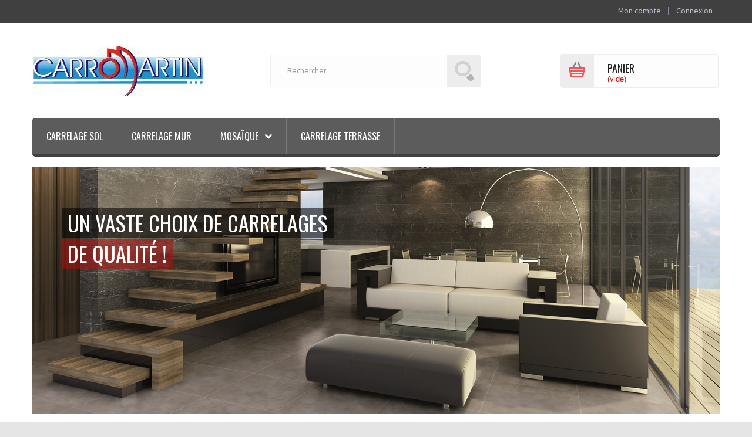

--- FILE ---
content_type: text/html; charset=utf-8
request_url: http://www.carromartin.be/
body_size: 14562
content:
<!DOCTYPE HTML>
<!--[if lt IE 7]> <html class="no-js lt-ie9 lt-ie8 lt-ie7 " lang="fr"><![endif]-->
<!--[if IE 7]><html class="no-js lt-ie9 lt-ie8 ie7" lang="fr"><![endif]-->
<!--[if IE 8]><html class="no-js lt-ie9 ie8" lang="fr"><![endif]-->
<!--[if gt IE 8]> <html class="no-js ie9" lang="fr"><![endif]-->
<html lang="fr" xmlns:og="http://ogp.me/ns#">
	<head>
		<meta charset="utf-8" />
		<title>Vente en ligne de Carrelage et de Mosaïque en Belgique - Carromartin</title>
		<meta name="description" content="Large choix de carrelages et mosaïques en pierres naturelles, céramiques granits flammé, ... Consultez le catalogue en ligne !" />
		<meta name="keywords" content="carrelage,mosaique,carrelage sol,carrelage mur,carromartin,pierre naturelle,carrelage terrasse" />
		<meta name="generator" content="PrestaShop" />
		<meta name="robots" content="index,follow" />
		<meta name="viewport" content="width=device-width, minimum-scale=0.25, maximum-scale=1.6, initial-scale=1.0" /> 
		<meta name="apple-mobile-web-app-capable" content="yes" />
                <link rel="apple-touch-icon" href="http://www.carromartin.be/modules/roythemescustomizer/upload/apple-touch-icon-2.png"/>
        <link href="http://www.carromartin.be/modules/roythemescustomizer/upload/apple-touch-icon-2.png" rel="icon" />
		<link rel="icon" type="image/vnd.microsoft.icon" href="/img/favicon-2.ico?1767111726" />
		<link rel="shortcut icon" type="image/png" href="http://www.carromartin.be/modules/roythemescustomizer/upload/apple-touch-icon-2.png" />
			<link rel="stylesheet" href="/themes/modez/css/global.css" type="text/css" media="all" />
			<link rel="stylesheet" href="/themes/modez/css/autoload/highdpi.css" type="text/css" media="all" />
			<link rel="stylesheet" href="/themes/modez/css/autoload/responsive-tables.css" type="text/css" media="all" />
			<link rel="stylesheet" href="/themes/modez/css/autoload/uniform.default.css" type="text/css" media="all" />
			<link rel="stylesheet" href="/js/jquery/plugins/fancybox/jquery.fancybox.css" type="text/css" media="all" />
			<link rel="stylesheet" href="/themes/modez/css/product_list.css" type="text/css" media="all" />
			<link rel="stylesheet" href="/themes/modez/css/modules/blockcart/blockcart.css" type="text/css" media="all" />
			<link rel="stylesheet" href="/js/jquery/plugins/bxslider/jquery.bxslider.css" type="text/css" media="all" />
			<link rel="stylesheet" href="/themes/modez/css/modules/blockcategories/blockcategories.css" type="text/css" media="all" />
			<link rel="stylesheet" href="/themes/modez/css/modules/blockcurrencies/blockcurrencies.css" type="text/css" media="all" />
			<link rel="stylesheet" href="/modules/blockfacebook/css/blockfacebook.css" type="text/css" media="all" />
			<link rel="stylesheet" href="/themes/modez/css/modules/blocklanguages/blocklanguages.css" type="text/css" media="all" />
			<link rel="stylesheet" href="/themes/modez/css/modules/blockcontact/blockcontact.css" type="text/css" media="all" />
			<link rel="stylesheet" href="/themes/modez/css/modules/blocknewsletter/blocknewsletter.css" type="text/css" media="all" />
			<link rel="stylesheet" href="/themes/modez/css/modules/blocksearch/blocksearch.css" type="text/css" media="all" />
			<link rel="stylesheet" href="/js/jquery/plugins/autocomplete/jquery.autocomplete.css" type="text/css" media="all" />
			<link rel="stylesheet" href="/themes/modez/css/modules/blocktags/blocktags.css" type="text/css" media="all" />
			<link rel="stylesheet" href="/themes/modez/css/modules/blockuserinfo/blockuserinfo.css" type="text/css" media="all" />
			<link rel="stylesheet" href="/themes/modez/css/modules/blockviewed/blockviewed.css" type="text/css" media="all" />
			<link rel="stylesheet" href="/themes/modez/css/modules/blockwishlist/blockwishlist.css" type="text/css" media="all" />
			<link rel="stylesheet" href="/themes/modez/css/modules/productcomments/productcomments.css" type="text/css" media="all" />
			<link rel="stylesheet" href="/themes/modez/css/modules/roybanners/css/hooks.css" type="text/css" media="all" />
			<link rel="stylesheet" href="/modules/roythemescustomizer/css/rt_customizer_2.css" type="text/css" media="all" />
			<link rel="stylesheet" href="/modules/revsliderprestashop/rs-plugin/css/settings.css" type="text/css" media="all" />
			<link rel="stylesheet" href="/modules/revsliderprestashop/rs-plugin/css/static-captions.css" type="text/css" media="all" />
			<link rel="stylesheet" href="/modules/revsliderprestashop/rs-plugin/css/dynamic-captions.css" type="text/css" media="all" />
			<link rel="stylesheet" href="/modules/revsliderprestashop/css/front.css" type="text/css" media="all" />
			<link rel="stylesheet" href="/modules/finalmenu/css/front/FINALmenu_2.css" type="text/css" media="all" />
			<link rel="stylesheet" href="/themes/modez/css/modules/finalmenu/css/front/FINALmenuroythemes.css" type="text/css" media="all" />
			<link rel="stylesheet" href="/modules/finalmenu/css/front/animate.css" type="text/css" media="all" />
			<link rel="stylesheet" href="/modules/paypal/views/css/paypal.css" type="text/css" media="all" />
			<link rel="stylesheet" href="/modules/editorial/css/editorial.css" type="text/css" media="all" />
	        <link rel="stylesheet" href="http://www.carromartin.be/themes/modez/css/animate.css" type="text/css" />
        <link rel="stylesheet" href="http://www.carromartin.be/themes/modez/css/county.css" type="text/css" />
                
        
        
        

        <!--[if IE 8]>
        
<script src="https://oss.maxcdn.com/libs/html5shiv/3.7.0/html5shiv.js"></script>
        
<script src="https://oss.maxcdn.com/libs/respond.js/1.3.0/respond.min.js"></script>
        <![endif]-->

        <link href='//fonts.googleapis.com/css?family=Oswald' rel='stylesheet' type='text/css'><link href='//fonts.googleapis.com/css?family=Asap' rel='stylesheet' type='text/css'><link href='//fonts.googleapis.com/css?family=Oswald' rel='stylesheet' type='text/css'>          
			

        <link rel="stylesheet" href="http://fonts.googleapis.com/css?family=Open+Sans:300,600" type="text/css" media="all" />
        <link rel="stylesheet" href="http://fonts.googleapis.com/css?family=Oswald:300,600" type="text/css" media="all" />
        <link rel="stylesheet" href="http://fonts.googleapis.com/css?family=Roboto:400,700,500,300" type="text/css" media="all" />

        <meta property="og:title" content="Vente en ligne de Carrelage et de Mosa&iuml;que en Belgique - Carromartin"/>
        <meta property="og:site_name" content="Carromartin"/>
        <meta property="og:type" content="website">
        <meta property="og:description" content="Large choix de carrelages et mosaïques en pierres naturelles, céramiques granits flammé, ... Consultez le catalogue en ligne !">
                        	</head>
	<body id="index" class="index hide-right-column lang_fr">
					<div id="page">
            <div class="loaderbg"><div class="loader"></div></div>
            
			<div class="header-wrapper">
				<header id="header">
					<div class="nav nav-height">
						<div class="container">
							<div class="row">
								<nav><!-- Block user information module NAV  -->
<div id="header_user_info">
<ul>
		<li>
			<a href="http://www.carromartin.be/mon-compte" title="Voir mon compte client" class="account" rel="nofollow"><span>Mon compte</span></a>
		</li>
		<li>
			<a class="login" href="http://www.carromartin.be/mon-compte" rel="nofollow" title="Connectez-vous à votre compte client">
				Connexion
			</a>
		</li>
</ul>
</div>
<!-- /Block usmodule NAV -->

<!-- Block languages module -->
<!-- /Block languages module -->
<div id="contact-link">
	<a href="http://www.carromartin.be/nous-contacter" title="Contactez-nous">Contactez-nous</a>
</div>
	<span class="shop-phone">
		<i class="icon-phone"></i>Call us now toll free: <strong>+32495259656</strong>
	</span>
</nav>
							</div>
						</div>
					</div>
                    <div class="infopanel">
                        <div class="infopanel_bg"></div>
                        <div class="infopanel_border"></div>
                        <div class="container">
                            <div class="row">
                                
                            </div>
                        </div>
                    </div>
					<div class="head">
						<div class="container head-height">
							<div class="row">
                                <div id="logo_wrapper">
                                    <div class="logo_row">
                                        <div class="logo_cell">
                                            <div id="header_logo">
                                                <a href="http://www.carromartin.be/" title="Carromartin">
                                                    <img class="logo img-responsive" src="http://www.carromartin.be/img/carromartin-logo-14453273582.jpg" alt="Carromartin" width="289" height="86"/>
                                                </a>
                                            </div>
                                        </div>
                                    </div>
                                </div>
								<!-- Block search module TOP -->
<div id="search_block_top" class="col-sm-4 clearfix">
	<form id="searchbox" method="get" action="http://www.carromartin.be/recherche" >
		<input type="hidden" name="controller" value="search" />
		<input type="hidden" name="orderby" value="position" />
		<input type="hidden" name="orderway" value="desc" />
		<input class="search_query form-control" type="text" id="search_query_top" name="search_query" placeholder="Rechercher" value="" />
		<button type="submit" name="submit_search" class="btn btn-default button-search">
			<span>Rechercher</span>
		</button>
	</form>
</div>
<!-- /Block search module TOP --><!-- MODULE Block cart -->
<div id="carttop" class="clearfix">
	<div class="shopping_cart">
		<a href="http://www.carromartin.be/commande" title="Voir mon panier" rel="nofollow">
            <span class="carticon"></span>
			<span class="cartname">Panier</span>
            <div class="clearfix"></div>
			<span class="ajax_cart_quantity unvisible">0</span>
			<span class="ajax_cart_product_txt unvisible">Produit</span>
			<span class="ajax_cart_product_txt_s unvisible">Produits</span>
			<span class="ajax_cart_total unvisible">
							</span>
			<span class="ajax_cart_no_product">(vide)</span>
						<span class="cartarrow"></span>
		</a>
					<div class="cart_block block exclusive">
				<div class="block_content">
					<!-- block list of products -->
					<div class="cart_block_list">
												<p class="cart_block_no_products">
							Aucun produit
						</p>
												<div class="cart-prices">
							<div class="cart-prices-line first-line">
								<span class="price cart_block_shipping_cost ajax_cart_shipping_cost">
																			Livraison gratuite !
																	</span>
								<span>
									Livraison
								</span>
							</div>
																					<div class="cart-prices-line last-line">
								<span class="price cart_block_total ajax_block_cart_total">0,00 €</span>
								<span>Total</span>
							</div>
													</div>
						<p class="cart-buttons">
							<a id="button_order_cart" class="btn btn-default button button-medium exclusive" href="http://www.carromartin.be/commande" title="Commander" rel="nofollow">
								<span>
									Commander
								</span>
							</a>
						</p>
					</div>
				</div>
			</div><!-- .cart_block -->
			</div>
</div>

	<div id="layer_cart">
		<div class="clearfix">
			<div class="layer_cart_product col-xs-12 col-md-6">
				<span class="cross" title="Fermer la fenêtre"></span>
				<h2>
					<i class="icon-ok"></i>Produit ajouté au panier avec succès
				</h2>
				<div class="product-image-container layer_cart_img">
				</div>
				<div class="layer_cart_product_info">
					<span id="layer_cart_product_title" class="product-name"></span>
					<span id="layer_cart_product_attributes"></span>
					<div>
						<strong class="dark">Quantité</strong>
						<span id="layer_cart_product_quantity"></span>
					</div>
					<div>
						<strong class="dark">Total</strong>
						<span id="layer_cart_product_price"></span>
					</div>
				</div>
			</div>
			<div class="layer_cart_cart col-xs-12 col-md-6">
				<h2>
					<!-- Plural Case [both cases are needed because page may be updated in Javascript] -->
					<span class="ajax_cart_product_txt_s  unvisible">
						Il y a <span class="ajax_cart_quantity">0</span> produits dans votre panier.
					</span>
					<!-- Singular Case [both cases are needed because page may be updated in Javascript] -->
					<span class="ajax_cart_product_txt ">
						Il y a 1 produit dans votre panier.
					</span>
				</h2>
	
				<div class="layer_cart_row">
					<strong class="dark">
						Total produits
                        					</strong>
					<span class="ajax_block_products_total">
											</span>
				</div>
	
								<div class="layer_cart_row">
					<strong class="dark">
						Frais de port&nbsp;
                        					</strong>
					<span class="ajax_cart_shipping_cost">
													Livraison gratuite !
											</span>
				</div>
								<div class="layer_cart_row">	
					<strong class="dark">
						Total
                        					</strong>
					<span class="ajax_block_cart_total">
											</span>
				</div>
				<div class="button-container">	
					<span class="continue btn btn-default button exclusive-medium" title="Continuer mes achats">
						<span>
							Continuer mes achats
						</span>
					</span>
					<a class="btn btn-default button button-medium"	href="http://www.carromartin.be/commande" title="Commander" rel="nofollow">
						<span>
							Commander
						</span>
					</a>	
				</div>
			</div>
		</div>
		<div class="crossseling"></div>
	</div> <!-- #layer_cart -->
	<div class="layer_cart_overlay"></div>

<!-- /MODULE Block cart -->	<!-- Menu -->
	<div id="block_top_menu" class="sf-contener clearfix col-lg-12 fadeInDown">
		<div class="cat-title">Catégories</div>
		<ul class="sf-menu clearfix menu-content">
			<li>
			<a href="http://www.carromartin.be/" title="Vente en ligne de Carrelage et de Mosaïque en Belgique - Carromartin" class="menuhomelink"></a>
			</li>
			<li><a href="http://www.carromartin.be/34-les-promos" title="LES PROMOS ">LES PROMOS </a></li>
							<li class="sf-search noBack" style="float:right">
					<form id="searchbox" action="http://www.carromartin.be/recherche" method="get">
						<p>
							<input type="hidden" name="controller" value="search" />
							<input type="hidden" value="position" name="orderby"/>
							<input type="hidden" value="desc" name="orderway"/>
							<input type="text" name="search_query" id="search_query_menu" placeholder="Rechercher" value="" />
							<button type="submit" name="submit_search" class="button">
							<span>Search</span>
							</button>
						</p>
					</form>
				</li>
			            <li class="menu_up_li">
                <div class="menu_up"><a class="modezuparrow_link" href="#page"><span></span></a></div>
            </li>
		</ul>
	</div>
	<!--/ Menu -->

<!-- instant Search -->
<!-- instant Search -->
 <div class="clearfix"></div>
<nav id="FINALmenu">
    <div class="container">
        <ul id="FINALmenu-desktop-nav"><li class='FINALmenu-simple-tab left-tabs' id='FINALmenu-tab-desktop-1'><div class='top-link-wrapper clearfix'><a target='_self' href='http://www.carromartin.be/45-carrelage-sol' class='top-level-link layout-1'>Carrelage sol</a></li><li class='FINALmenu-simple-tab left-tabs' id='FINALmenu-tab-desktop-2'><div class='top-link-wrapper clearfix'><a target='_self' href='http://www.carromartin.be/34-carrelage-mur' class='top-level-link layout-1'>Carrelage mur</a></li><li class='FINALmenu-simple-tab left-tabs' id='FINALmenu-tab-desktop-3'><div class='top-link-wrapper clearfix'><span class='top-level-link layout-1'>Mosaïque</span><i class="icon-chevron-down show-items-icon"></i></div><div id='FINALmenu-desktop-3-tab-wrapper' class='FINALmenu-tab-content animated'><ul><li class="first-level-item"><a href='http://www.carromartin.be/30-mosaique' title='Mosaïque' >Mosaïque</a><ul class="final_no_padding"><li class='second-level-item' style='width: 100%'><a href='http://www.carromartin.be/31-mosaique-en-pierre' title='Mosaïque en pierre' >Mosaïque en pierre</a></li><li class='second-level-item' style='width: 100%'><a href='http://www.carromartin.be/35-mosaique-en-verre' title='Mosaïque en verre' >Mosaïque en verre</a></li><li class='second-level-item' style='width: 100%'><a href='http://www.carromartin.be/36-mosaique-en-aluminium' title='Mosaïque en aluminium' >Mosaïque en aluminium</a></li><li class='second-level-item' style='width: 100%'><a href='http://www.carromartin.be/32-mosaique-de-galets' title='Mosaïque de galets' >Mosaïque de galets</a><i class="icon-chevron-right show-items-icon"></i><ul class="hidden-categories" ><li class="sub-items"><a href='http://www.carromartin.be/40-frise-de-galets' title='Frise de galets' >Frise de galets</a></li><li class="sub-items"><a href='http://www.carromartin.be/39-mosaique-de-galets-plats' title='Mosaïque de galets plats' >Mosaïque de galets plats</a></li><li class="sub-items"><a href='http://www.carromartin.be/38-mosaique-de-galets-bombes' title='Mosaïque de galets bombés' >Mosaïque de galets bombés</a></li><li class="sub-items"><a href='http://www.carromartin.be/37-mosaique-de-galets-sliced' title='Mosaïque de galets sliced' >Mosaïque de galets sliced</a></li></ul></li></ul></li></ul></div></li><li class='FINALmenu-simple-tab left-tabs' id='FINALmenu-tab-desktop-4'><div class='top-link-wrapper clearfix'><a target='_self' href='http://www.carromartin.be/33-carrelage-terrasse' class='top-level-link layout-1'>Carrelage terrasse</a></li></ul><div class="mobile_menu_wrapper"><div class="menu-place-holder"><i class="icon-reorder"></i></div><ul id="FINALmenu-mobile-nav"></ul></div>
    </div>
</nav>							</div>
						</div>
					</div>
                    <div class="topmenu_container"></div>
				</header>
			</div>
			<div class="columns-container-top">
				<div id="topcolumns" class="container">
										<div class="row">
						<div id="top_column" class="center_column col-xs-12 col-sm-12">
						 <!-- START REVOLUTION SLIDER  fullwidth mode -->

<div id="rev_slider_2_1_wrapper" class="rev_slider_wrapper fullwidthbanner-container" style="margin:0px auto;background-color:#E9E9E9;padding:0px;margin-top:0px;margin-bottom:0px;max-height:420px;">
	<div id="rev_slider_2_1" class="rev_slider fullwidthabanner" style="display:none;max-height:420px;height:420;">
<ul>	<!-- SLIDE  -->
	<li data-transition="slotfade-horizontal" data-slotamount="7" data-masterspeed="300" >
		<!-- MAIN IMAGE -->
		<img src="/modules/revsliderprestashop/uploads/6039027slider01.jpg"  alt="6039027slider01"  data-bgposition="center top" data-bgfit="cover" data-bgrepeat="no-repeat">
		<!-- LAYERS -->

		<!-- LAYER NR. 1 -->
		<div class="tp-caption big_blackC tp-fade tp-resizeme"
			data-x="50"
			data-y="70" 
			data-speed="300"
			data-start="500"
			data-easing="Power3.easeInOut"
			data-endspeed="300"
			style="z-index: 2">Un vaste choix de carrelages
		</div>

		<!-- LAYER NR. 2 -->
		<div class="tp-caption big_blackD tp-fade tp-resizeme"
			data-x="50"
			data-y="122" 
			data-speed="300"
			data-start="800"
			data-easing="Power3.easeInOut"
			data-endspeed="300"
			style="z-index: 3">de qualité !
		</div>
	</li>
</ul>
<div class="tp-bannertimer"></div>	</div>
</div>												<!-- END REVOLUTION SLIDER --></div>
					</div>
				</div>
			</div>
			<div class="columns-container-middle">
                <div class="bottom_line_bg"></div>
				<div id="middlecolumns" class="container">
					<div class="row">
												<div id="left_column" class="column col-xs-12 col-sm-3"><!-- Block categories module -->
<div id="categories_block_left" class="block">
	<h2 class="title_block">
        <span>
                            Catégories
                    </span>
	</h2>
	<div class="block_content">
		<ul class="tree dhtml">
												
<li >
	<a 
	href="http://www.carromartin.be/30-mosaique" title="">
		Mosaïque
	</a>
			<ul>
												
<li >
	<a 
	href="http://www.carromartin.be/31-mosaique-en-pierre" title="">
		Mosaïque en pierre
	</a>
	</li>

																
<li >
	<a 
	href="http://www.carromartin.be/35-mosaique-en-verre" title="">
		Mosaïque en verre
	</a>
	</li>

																
<li >
	<a 
	href="http://www.carromartin.be/36-mosaique-en-aluminium" title="">
		Mosaïque en aluminium
	</a>
	</li>

																
<li class="last">
	<a 
	href="http://www.carromartin.be/32-mosaique-de-galets" title="">
		Mosaïque de galets
	</a>
			<ul>
												
<li >
	<a 
	href="http://www.carromartin.be/40-frise-de-galets" title="">
		Frise de galets
	</a>
	</li>

																
<li >
	<a 
	href="http://www.carromartin.be/39-mosaique-de-galets-plats" title="">
		Mosaïque de galets plats
	</a>
	</li>

																
<li >
	<a 
	href="http://www.carromartin.be/38-mosaique-de-galets-bombes" title="">
		Mosaïque de galets bombés
	</a>
	</li>

																
<li class="last">
	<a 
	href="http://www.carromartin.be/37-mosaique-de-galets-sliced" title="">
		Mosaïque de galets sliced
	</a>
	</li>

									</ul>
	</li>

									</ul>
	</li>

																
<li >
	<a 
	href="http://www.carromartin.be/33-carrelage-terrasse" title="">
		Carrelage terrasse
	</a>
	</li>

																
<li >
	<a 
	href="http://www.carromartin.be/34-les-promos" title="">
		LES PROMOS 
	</a>
	</li>

																
<li class="last">
	<a 
	href="http://www.carromartin.be/45-carrelage-sol" title="">
		Carrelage sol
	</a>
	</li>

									</ul>
	</div>
</div>
<!-- /Block categories module -->

<!-- MODULE Block specials -->
<div id="special_block_right" class="block">
    <p class="title_block">
        <a href="http://www.carromartin.be/promotions" title="Promotions">
            Promotions
        </a>
    </p>

    <div class="block_content products-block">
                    <div>Aucune promotion actuellement</div>
            </div>
</div>
<!-- /MODULE Block specials -->
	<!-- Block CMS module -->
			<section id="informations_block_left_2" class="block informations_block_left">
			<p class="title_block">
				<a href="http://www.carromartin.be/content/category/1-accueil">
					Informations				</a>
			</p>
			<div class="block_content list-block">
				<ul>
																							<li>
								<a href="http://www.carromartin.be/content/1-livraison" title="Livraison">
									Livraison
								</a>
							</li>
																								<li>
								<a href="http://www.carromartin.be/content/2-mentions-legales" title="Mentions légales">
									Mentions légales
								</a>
							</li>
																								<li>
								<a href="http://www.carromartin.be/content/3-conditions-utilisation" title="Conditions d&#039;utilisation">
									Conditions d&#039;utilisation
								</a>
							</li>
																								<li>
								<a href="http://www.carromartin.be/content/4-a-propos" title="A propos">
									A propos
								</a>
							</li>
																								<li>
								<a href="http://www.carromartin.be/content/5-paiement-securise" title="Paiement sécurisé">
									Paiement sécurisé
								</a>
							</li>
																						<li>
							<a href="http://www.carromartin.be/magasins" title="Nos magasins">
								Nos magasins
							</a>
						</li>
									</ul>
			</div>
		</section>
		<!-- /Block CMS module -->
 <nav id="FINALmenu-vertical">
    <ul id="FINALmenu-vertical-nav"></ul>
</nav>
</div>
												<div id="center_column" class="center_column col-xs-12 col-sm-9">
	

                                        <ul id="home-page-tabs" class="nav nav-tabs clearfix">
			
<li class="active"><a data-toggle="tab" href="#homefeatured" class="homefeatured">Populaire</a></li>
<li><a data-toggle="tab" href="#blockbestsellers" class="blockbestsellers">Meilleures Ventes</a></li>
		</ul>
		<div class="tab-content"><ul class="homeproducts">

<li class="hfeatured">
    <div class="home_products_title">
        <i class="hp_icon"></i><span>Produits populaires</span>
    </div>
    <div class="rv_carousel_container">
		
									
		
	
	<!-- Products list -->
	<ul id="homefeatured" class="product_list grid row rv_carousel homefeatured tab-pane active">
			
		
		
								<li class="ajax_block_product col-xs-12 col-sm-4 col-md-4 first-in-line first-item-of-tablet-line first-item-of-mobile-line">
			<div class="product-container" itemscope itemtype="http://schema.org/Product">
				<div class="left-block">
					<div class="product-image-container">
						<a itemprop="url" class="button lnk_view_mobile btn btn-default" href="http://www.carromartin.be/accueil/448-travertin-light-10101-cm.html" title="Afficher">
							<span>Plus d&#039;info</span>
						</a>
                                                    <a class="quick-view button btn btn-default" href="http://www.carromartin.be/accueil/448-travertin-light-10101-cm.html" rel="http://www.carromartin.be/accueil/448-travertin-light-10101-cm.html" title="Aper&ccedil;u rapide">
                                <span>Aper&ccedil;u rapide</span>
                            </a>
                                                <a itemprop="url" class="button lnk_view btn btn-default" href="http://www.carromartin.be/accueil/448-travertin-light-10101-cm.html" title="Afficher">
                            <span>Plus d&#039;info</span>
                        </a>
						<a class="product_img_link"	href="http://www.carromartin.be/accueil/448-travertin-light-10101-cm.html" title="TRAVERTIN LIGHT  10/10/1 cm" itemprop="url">
                            							<span class="img_grad">Plus d&#039;info</span>
							<img class="first-img replace-2x img-responsive" src="http://www.carromartin.be/642-home_default/travertin-light-10101-cm.jpg" alt="TRAVERTIN LIGHT  10/10/1 cm" title="TRAVERTIN LIGHT  10/10/1 cm"  width="270" height="270" itemprop="image" />
                            						</a>
													<div class="content_price" itemprop="offers" itemscope itemtype="http://schema.org/Offer">
																	<span itemprop="price" class="price product-price">
										64,64 €									</span>
									<meta itemprop="priceCurrency" content="EUR" />
																		<div style="display:none">
																		</div>
															</div>
						                                                                                                        					</div>
				</div>
				<div class="right-block">
					<h5 itemprop="name">
												<a class="product-name" href="http://www.carromartin.be/accueil/448-travertin-light-10101-cm.html" title="TRAVERTIN LIGHT  10/10/1 cm" itemprop="url" >
							TRAVERTIN LIGHT  10/10/1 cm
						</a>
					</h5>
					 
<div class="reviews-container">
</div>
					<p class="product-desc" itemprop="description">
						Mosaïques travertin light  10/10/1 cm
					</p>
										<div itemprop="offers" itemscope itemtype="http://schema.org/Offer" class="content_price">
													<span itemprop="price" class="price product-price">
								64,64 €							</span>
							<meta itemprop="priceCurrency" content="0" />
																		</div>
										<div class="product-flags">
																														</div>
					<div class="button-container">
																														<a class="button ajax_add_to_cart_button btn btn-default" href="http://www.carromartin.be/panier?add=1&amp;id_product=448&amp;token=b1b047b6cab41525dc191ab427813442" rel="nofollow" title="Ajouter au panier" data-id-product="448">
                                        <span class="cart_icon"></span><span>Ajouter au panier</span>
									</a>
														
																		</div>
				</div>
							</div><!-- .product-container> -->
		</li>
			
		
		
								<li class="ajax_block_product col-xs-12 col-sm-4 col-md-4 last-item-of-mobile-line">
			<div class="product-container" itemscope itemtype="http://schema.org/Product">
				<div class="left-block">
					<div class="product-image-container">
						<a itemprop="url" class="button lnk_view_mobile btn btn-default" href="http://www.carromartin.be/mosaique-en-pierre/449-travertin-light-15101-cm.html" title="Afficher">
							<span>Plus d&#039;info</span>
						</a>
                                                    <a class="quick-view button btn btn-default" href="http://www.carromartin.be/mosaique-en-pierre/449-travertin-light-15101-cm.html" rel="http://www.carromartin.be/mosaique-en-pierre/449-travertin-light-15101-cm.html" title="Aper&ccedil;u rapide">
                                <span>Aper&ccedil;u rapide</span>
                            </a>
                                                <a itemprop="url" class="button lnk_view btn btn-default" href="http://www.carromartin.be/mosaique-en-pierre/449-travertin-light-15101-cm.html" title="Afficher">
                            <span>Plus d&#039;info</span>
                        </a>
						<a class="product_img_link"	href="http://www.carromartin.be/mosaique-en-pierre/449-travertin-light-15101-cm.html" title="TRAVERTIN LIGHT 1.5/10/1 cm" itemprop="url">
                            							<span class="img_grad">Plus d&#039;info</span>
							<img class="first-img replace-2x img-responsive" src="http://www.carromartin.be/643-home_default/travertin-light-15101-cm.jpg" alt="TRAVERTIN LIGHT 1.5/10/1 cm" title="TRAVERTIN LIGHT 1.5/10/1 cm"  width="270" height="270" itemprop="image" />
                            						</a>
													<div class="content_price" itemprop="offers" itemscope itemtype="http://schema.org/Offer">
																	<span itemprop="price" class="price product-price">
										10,66 €									</span>
									<meta itemprop="priceCurrency" content="EUR" />
																		<div style="display:none">
																		</div>
															</div>
						                                                                                                        					</div>
				</div>
				<div class="right-block">
					<h5 itemprop="name">
												<a class="product-name" href="http://www.carromartin.be/mosaique-en-pierre/449-travertin-light-15101-cm.html" title="TRAVERTIN LIGHT 1.5/10/1 cm" itemprop="url" >
							TRAVERTIN LIGHT 1.5/10/1 cm
						</a>
					</h5>
					 
<div class="reviews-container">
</div>
					<p class="product-desc" itemprop="description">
						Baguettes en  travertin light adouci vieilli de 1,5/10/1 cm sur feuille de 30/30 cm
					</p>
										<div itemprop="offers" itemscope itemtype="http://schema.org/Offer" class="content_price">
													<span itemprop="price" class="price product-price">
								10,66 €							</span>
							<meta itemprop="priceCurrency" content="0" />
																		</div>
										<div class="product-flags">
																														</div>
					<div class="button-container">
																														<a class="button ajax_add_to_cart_button btn btn-default" href="http://www.carromartin.be/panier?add=1&amp;id_product=449&amp;token=b1b047b6cab41525dc191ab427813442" rel="nofollow" title="Ajouter au panier" data-id-product="449">
                                        <span class="cart_icon"></span><span>Ajouter au panier</span>
									</a>
														
																		</div>
				</div>
							</div><!-- .product-container> -->
		</li>
			
		
		
								<li class="ajax_block_product col-xs-12 col-sm-4 col-md-4 last-item-of-tablet-line first-item-of-mobile-line">
			<div class="product-container" itemscope itemtype="http://schema.org/Product">
				<div class="left-block">
					<div class="product-image-container">
						<a itemprop="url" class="button lnk_view_mobile btn btn-default" href="http://www.carromartin.be/accueil/451-travertin-light-15151-cm.html" title="Afficher">
							<span>Plus d&#039;info</span>
						</a>
                                                    <a class="quick-view button btn btn-default" href="http://www.carromartin.be/accueil/451-travertin-light-15151-cm.html" rel="http://www.carromartin.be/accueil/451-travertin-light-15151-cm.html" title="Aper&ccedil;u rapide">
                                <span>Aper&ccedil;u rapide</span>
                            </a>
                                                <a itemprop="url" class="button lnk_view btn btn-default" href="http://www.carromartin.be/accueil/451-travertin-light-15151-cm.html" title="Afficher">
                            <span>Plus d&#039;info</span>
                        </a>
						<a class="product_img_link"	href="http://www.carromartin.be/accueil/451-travertin-light-15151-cm.html" title="TRAVERTIN LIGHT 1.5/15/1 cm" itemprop="url">
                            							<span class="img_grad">Plus d&#039;info</span>
							<img class="first-img replace-2x img-responsive" src="http://www.carromartin.be/645-home_default/travertin-light-15151-cm.jpg" alt="TRAVERTIN LIGHT 1.5/15/1 cm" title="TRAVERTIN LIGHT 1.5/15/1 cm"  width="270" height="270" itemprop="image" />
                            						</a>
													<div class="content_price" itemprop="offers" itemscope itemtype="http://schema.org/Offer">
																	<span itemprop="price" class="price product-price">
										10,66 €									</span>
									<meta itemprop="priceCurrency" content="EUR" />
																		<div style="display:none">
																		</div>
															</div>
						                                                                                                        					</div>
				</div>
				<div class="right-block">
					<h5 itemprop="name">
												<a class="product-name" href="http://www.carromartin.be/accueil/451-travertin-light-15151-cm.html" title="TRAVERTIN LIGHT 1.5/15/1 cm" itemprop="url" >
							TRAVERTIN LIGHT 1.5/15/1 cm
						</a>
					</h5>
					 
<div class="reviews-container">
</div>
					<p class="product-desc" itemprop="description">
						Baguettes en  travertin light adouci vieilli de 1,5/15/1 cm sur feuille de 30/30 cm
					</p>
										<div itemprop="offers" itemscope itemtype="http://schema.org/Offer" class="content_price">
													<span itemprop="price" class="price product-price">
								10,66 €							</span>
							<meta itemprop="priceCurrency" content="0" />
																		</div>
										<div class="product-flags">
																														</div>
					<div class="button-container">
																														<a class="button ajax_add_to_cart_button btn btn-default" href="http://www.carromartin.be/panier?add=1&amp;id_product=451&amp;token=b1b047b6cab41525dc191ab427813442" rel="nofollow" title="Ajouter au panier" data-id-product="451">
                                        <span class="cart_icon"></span><span>Ajouter au panier</span>
									</a>
														
																		</div>
				</div>
							</div><!-- .product-container> -->
		</li>
			
		
		
								<li class="ajax_block_product col-xs-12 col-sm-4 col-md-4 last-in-line first-item-of-tablet-line last-item-of-mobile-line">
			<div class="product-container" itemscope itemtype="http://schema.org/Product">
				<div class="left-block">
					<div class="product-image-container">
						<a itemprop="url" class="button lnk_view_mobile btn btn-default" href="http://www.carromartin.be/accueil/452-travertin-light-23481-cm-briquettes-clivees.html" title="Afficher">
							<span>Plus d&#039;info</span>
						</a>
                                                    <a class="quick-view button btn btn-default" href="http://www.carromartin.be/accueil/452-travertin-light-23481-cm-briquettes-clivees.html" rel="http://www.carromartin.be/accueil/452-travertin-light-23481-cm-briquettes-clivees.html" title="Aper&ccedil;u rapide">
                                <span>Aper&ccedil;u rapide</span>
                            </a>
                                                <a itemprop="url" class="button lnk_view btn btn-default" href="http://www.carromartin.be/accueil/452-travertin-light-23481-cm-briquettes-clivees.html" title="Afficher">
                            <span>Plus d&#039;info</span>
                        </a>
						<a class="product_img_link"	href="http://www.carromartin.be/accueil/452-travertin-light-23481-cm-briquettes-clivees.html" title="TRAVERTIN LIGHT 2,3/4,8/1 cm briquettes Clivées" itemprop="url">
                            							<span class="img_grad">Plus d&#039;info</span>
							<img class="first-img replace-2x img-responsive" src="http://www.carromartin.be/646-home_default/travertin-light-23481-cm-briquettes-clivees.jpg" alt="TRAVERTIN LIGHT 2,3/4,8/1 cm briquettes Clivées" title="TRAVERTIN LIGHT 2,3/4,8/1 cm briquettes Clivées"  width="270" height="270" itemprop="image" />
                            						</a>
													<div class="content_price" itemprop="offers" itemscope itemtype="http://schema.org/Offer">
																	<span itemprop="price" class="price product-price">
										12,44 €									</span>
									<meta itemprop="priceCurrency" content="EUR" />
																		<div style="display:none">
																		</div>
															</div>
						                                                                                                        					</div>
				</div>
				<div class="right-block">
					<h5 itemprop="name">
												<a class="product-name" href="http://www.carromartin.be/accueil/452-travertin-light-23481-cm-briquettes-clivees.html" title="TRAVERTIN LIGHT 2,3/4,8/1 cm briquettes Clivées" itemprop="url" >
							TRAVERTIN LIGHT 2,3/4,8/1 cm briquettes...
						</a>
					</h5>
					 
<div class="reviews-container">
</div>
					<p class="product-desc" itemprop="description">
						Mosaïques travertin light  2,3/4,8/1 cm sous forme de briquettes clivées sur feuille de 30/30 cm
					</p>
										<div itemprop="offers" itemscope itemtype="http://schema.org/Offer" class="content_price">
													<span itemprop="price" class="price product-price">
								12,44 €							</span>
							<meta itemprop="priceCurrency" content="0" />
																		</div>
										<div class="product-flags">
																														</div>
					<div class="button-container">
																														<a class="button ajax_add_to_cart_button btn btn-default" href="http://www.carromartin.be/panier?add=1&amp;id_product=452&amp;token=b1b047b6cab41525dc191ab427813442" rel="nofollow" title="Ajouter au panier" data-id-product="452">
                                        <span class="cart_icon"></span><span>Ajouter au panier</span>
									</a>
														
																		</div>
				</div>
							</div><!-- .product-container> -->
		</li>
			
		
		
								<li class="ajax_block_product col-xs-12 col-sm-4 col-md-4 first-in-line last-line first-item-of-mobile-line">
			<div class="product-container" itemscope itemtype="http://schema.org/Product">
				<div class="left-block">
					<div class="product-image-container">
						<a itemprop="url" class="button lnk_view_mobile btn btn-default" href="http://www.carromartin.be/accueil/453-travertin-mixte-2-23231-cm.html" title="Afficher">
							<span>Plus d&#039;info</span>
						</a>
                                                    <a class="quick-view button btn btn-default" href="http://www.carromartin.be/accueil/453-travertin-mixte-2-23231-cm.html" rel="http://www.carromartin.be/accueil/453-travertin-mixte-2-23231-cm.html" title="Aper&ccedil;u rapide">
                                <span>Aper&ccedil;u rapide</span>
                            </a>
                                                <a itemprop="url" class="button lnk_view btn btn-default" href="http://www.carromartin.be/accueil/453-travertin-mixte-2-23231-cm.html" title="Afficher">
                            <span>Plus d&#039;info</span>
                        </a>
						<a class="product_img_link"	href="http://www.carromartin.be/accueil/453-travertin-mixte-2-23231-cm.html" title="TRAVERTIN MIXTE &quot;2&quot;  2,3/2,3/1 cm" itemprop="url">
                            							<span class="img_grad">Plus d&#039;info</span>
							<img class="first-img replace-2x img-responsive" src="http://www.carromartin.be/647-home_default/travertin-mixte-2-23231-cm.jpg" alt="TRAVERTIN MIXTE &quot;2&quot;  2,3/2,3/1 cm" title="TRAVERTIN MIXTE &quot;2&quot;  2,3/2,3/1 cm"  width="270" height="270" itemprop="image" />
                            						</a>
													<div class="content_price" itemprop="offers" itemscope itemtype="http://schema.org/Offer">
																	<span itemprop="price" class="price product-price">
										11,31 €									</span>
									<meta itemprop="priceCurrency" content="EUR" />
																		<div style="display:none">
																		</div>
															</div>
						                                                                                                        					</div>
				</div>
				<div class="right-block">
					<h5 itemprop="name">
												<a class="product-name" href="http://www.carromartin.be/accueil/453-travertin-mixte-2-23231-cm.html" title="TRAVERTIN MIXTE &quot;2&quot;  2,3/2,3/1 cm" itemprop="url" >
							TRAVERTIN MIXTE &quot;2&quot;  2,3/2,3/1 cm
						</a>
					</h5>
					 
<div class="reviews-container">
</div>
					<p class="product-desc" itemprop="description">
						Mosaïques travertin mixte 3 coloris de pierre + pierre Bleue 2,3/2,3/1 cm sur feuille de 30/30 cm
					</p>
										<div itemprop="offers" itemscope itemtype="http://schema.org/Offer" class="content_price">
													<span itemprop="price" class="price product-price">
								11,31 €							</span>
							<meta itemprop="priceCurrency" content="0" />
																		</div>
										<div class="product-flags">
																														</div>
					<div class="button-container">
																														<a class="button ajax_add_to_cart_button btn btn-default" href="http://www.carromartin.be/panier?add=1&amp;id_product=453&amp;token=b1b047b6cab41525dc191ab427813442" rel="nofollow" title="Ajouter au panier" data-id-product="453">
                                        <span class="cart_icon"></span><span>Ajouter au panier</span>
									</a>
														
																		</div>
				</div>
							</div><!-- .product-container> -->
		</li>
			
		
		
								<li class="ajax_block_product col-xs-12 col-sm-4 col-md-4 last-line last-item-of-tablet-line last-item-of-mobile-line">
			<div class="product-container" itemscope itemtype="http://schema.org/Product">
				<div class="left-block">
					<div class="product-image-container">
						<a itemprop="url" class="button lnk_view_mobile btn btn-default" href="http://www.carromartin.be/accueil/454-travertin-mixte-1-23481-cm.html" title="Afficher">
							<span>Plus d&#039;info</span>
						</a>
                                                    <a class="quick-view button btn btn-default" href="http://www.carromartin.be/accueil/454-travertin-mixte-1-23481-cm.html" rel="http://www.carromartin.be/accueil/454-travertin-mixte-1-23481-cm.html" title="Aper&ccedil;u rapide">
                                <span>Aper&ccedil;u rapide</span>
                            </a>
                                                <a itemprop="url" class="button lnk_view btn btn-default" href="http://www.carromartin.be/accueil/454-travertin-mixte-1-23481-cm.html" title="Afficher">
                            <span>Plus d&#039;info</span>
                        </a>
						<a class="product_img_link"	href="http://www.carromartin.be/accueil/454-travertin-mixte-1-23481-cm.html" title="TRAVERTIN MIXTE &quot;1&quot;  2,3/4.8/1 cm" itemprop="url">
                            							<span class="img_grad">Plus d&#039;info</span>
							<img class="first-img replace-2x img-responsive" src="http://www.carromartin.be/648-home_default/travertin-mixte-1-23481-cm.jpg" alt="MIX 1  23/48" title="MIX 1  23/48"  width="270" height="270" itemprop="image" />
                                                            <img src="http://www.carromartin.be/648-home_default/travertin-mixte-1-23481-cm.jpg" class="second-img img-responsive current img_0" alt="MIX 1  23/48"  width="270" height="270"/>
                                                            <img src="http://www.carromartin.be/992-home_default/travertin-mixte-1-23481-cm.jpg"  class="img_1" style="display:none;" alt="MIX 1  23/48"  width="270" height="270"/>
                            						</a>
													<div class="content_price" itemprop="offers" itemscope itemtype="http://schema.org/Offer">
																	<span itemprop="price" class="price product-price">
										12,51 €									</span>
									<meta itemprop="priceCurrency" content="EUR" />
																		<div style="display:none">
																		</div>
															</div>
						                                                                                                        					</div>
				</div>
				<div class="right-block">
					<h5 itemprop="name">
												<a class="product-name" href="http://www.carromartin.be/accueil/454-travertin-mixte-1-23481-cm.html" title="TRAVERTIN MIXTE &quot;1&quot;  2,3/4.8/1 cm" itemprop="url" >
							TRAVERTIN MIXTE &quot;1&quot;  2,3/4.8/1 cm
						</a>
					</h5>
					 
<div class="reviews-container">
</div>
					<p class="product-desc" itemprop="description">
						Mosaïques travertin mixte 3 coloris de pierre  2,3/4,8/1 cm sur feuille de 30/30 cm
					</p>
										<div itemprop="offers" itemscope itemtype="http://schema.org/Offer" class="content_price">
													<span itemprop="price" class="price product-price">
								12,51 €							</span>
							<meta itemprop="priceCurrency" content="0" />
																		</div>
										<div class="product-flags">
																														</div>
					<div class="button-container">
																														<a class="button ajax_add_to_cart_button btn btn-default" href="http://www.carromartin.be/panier?add=1&amp;id_product=454&amp;token=b1b047b6cab41525dc191ab427813442" rel="nofollow" title="Ajouter au panier" data-id-product="454">
                                        <span class="cart_icon"></span><span>Ajouter au panier</span>
									</a>
														
																		</div>
				</div>
							</div><!-- .product-container> -->
		</li>
			
		
		
								<li class="ajax_block_product col-xs-12 col-sm-4 col-md-4 last-line first-item-of-tablet-line first-item-of-mobile-line last-mobile-line">
			<div class="product-container" itemscope itemtype="http://schema.org/Product">
				<div class="left-block">
					<div class="product-image-container">
						<a itemprop="url" class="button lnk_view_mobile btn btn-default" href="http://www.carromartin.be/accueil/455-travertin-mixte-1-cassons-1-cm.html" title="Afficher">
							<span>Plus d&#039;info</span>
						</a>
                                                    <a class="quick-view button btn btn-default" href="http://www.carromartin.be/accueil/455-travertin-mixte-1-cassons-1-cm.html" rel="http://www.carromartin.be/accueil/455-travertin-mixte-1-cassons-1-cm.html" title="Aper&ccedil;u rapide">
                                <span>Aper&ccedil;u rapide</span>
                            </a>
                                                <a itemprop="url" class="button lnk_view btn btn-default" href="http://www.carromartin.be/accueil/455-travertin-mixte-1-cassons-1-cm.html" title="Afficher">
                            <span>Plus d&#039;info</span>
                        </a>
						<a class="product_img_link"	href="http://www.carromartin.be/accueil/455-travertin-mixte-1-cassons-1-cm.html" title="TRAVERTIN MIXTE &quot;1&quot;  CASSONS 1 cm" itemprop="url">
                            							<span class="img_grad">Plus d&#039;info</span>
							<img class="first-img replace-2x img-responsive" src="http://www.carromartin.be/649-home_default/travertin-mixte-1-cassons-1-cm.jpg" alt="TRAVERTIN MIX CASSONS" title="TRAVERTIN MIX CASSONS"  width="270" height="270" itemprop="image" />
                                                            <img src="http://www.carromartin.be/649-home_default/travertin-mixte-1-cassons-1-cm.jpg" class="second-img img-responsive current img_0" alt="TRAVERTIN MIX CASSONS"  width="270" height="270"/>
                                                            <img src="http://www.carromartin.be/996-home_default/travertin-mixte-1-cassons-1-cm.jpg"  class="img_1" style="display:none;" alt="TRAVERTIN MIX CASSONS"  width="270" height="270"/>
                            						</a>
													<div class="content_price" itemprop="offers" itemscope itemtype="http://schema.org/Offer">
																	<span itemprop="price" class="price product-price">
										10,61 €									</span>
									<meta itemprop="priceCurrency" content="EUR" />
																		<div style="display:none">
																		</div>
															</div>
						                                                                                                        					</div>
				</div>
				<div class="right-block">
					<h5 itemprop="name">
												<a class="product-name" href="http://www.carromartin.be/accueil/455-travertin-mixte-1-cassons-1-cm.html" title="TRAVERTIN MIXTE &quot;1&quot;  CASSONS 1 cm" itemprop="url" >
							TRAVERTIN MIXTE &quot;1&quot;  CASSONS 1 cm
						</a>
					</h5>
					 
<div class="reviews-container">
</div>
					<p class="product-desc" itemprop="description">
						Mosaïques travertin mixte 3 coloris de pierre  en cassons posés de manière aléatoire  sur feuille de 30/30 cm
					</p>
										<div itemprop="offers" itemscope itemtype="http://schema.org/Offer" class="content_price">
													<span itemprop="price" class="price product-price">
								10,61 €							</span>
							<meta itemprop="priceCurrency" content="0" />
																		</div>
										<div class="product-flags">
																														</div>
					<div class="button-container">
																														<a class="button ajax_add_to_cart_button btn btn-default" href="http://www.carromartin.be/panier?add=1&amp;id_product=455&amp;token=b1b047b6cab41525dc191ab427813442" rel="nofollow" title="Ajouter au panier" data-id-product="455">
                                        <span class="cart_icon"></span><span>Ajouter au panier</span>
									</a>
														
																		</div>
				</div>
							</div><!-- .product-container> -->
		</li>
			
		
		
								<li class="ajax_block_product col-xs-12 col-sm-4 col-md-4 last-in-line last-line last-item-of-mobile-line last-mobile-line">
			<div class="product-container" itemscope itemtype="http://schema.org/Product">
				<div class="left-block">
					<div class="product-image-container">
						<a itemprop="url" class="button lnk_view_mobile btn btn-default" href="http://www.carromartin.be/accueil/456-travertin-mixte-1-random-fines-baguettes-1-cm.html" title="Afficher">
							<span>Plus d&#039;info</span>
						</a>
                                                    <a class="quick-view button btn btn-default" href="http://www.carromartin.be/accueil/456-travertin-mixte-1-random-fines-baguettes-1-cm.html" rel="http://www.carromartin.be/accueil/456-travertin-mixte-1-random-fines-baguettes-1-cm.html" title="Aper&ccedil;u rapide">
                                <span>Aper&ccedil;u rapide</span>
                            </a>
                                                <a itemprop="url" class="button lnk_view btn btn-default" href="http://www.carromartin.be/accueil/456-travertin-mixte-1-random-fines-baguettes-1-cm.html" title="Afficher">
                            <span>Plus d&#039;info</span>
                        </a>
						<a class="product_img_link"	href="http://www.carromartin.be/accueil/456-travertin-mixte-1-random-fines-baguettes-1-cm.html" title="TRAVERTIN MIXTE &quot;1&quot;  RANDOM FINES  BAGUETTES 1 cm" itemprop="url">
                            							<span class="img_grad">Plus d&#039;info</span>
							<img class="first-img replace-2x img-responsive" src="http://www.carromartin.be/650-home_default/travertin-mixte-1-random-fines-baguettes-1-cm.jpg" alt="TRAVERTIN MIXTE &quot;1&quot;  RANDOM FINES  BAGUETTES 1 cm" title="TRAVERTIN MIXTE &quot;1&quot;  RANDOM FINES  BAGUETTES 1 cm"  width="270" height="270" itemprop="image" />
                            						</a>
													<div class="content_price" itemprop="offers" itemscope itemtype="http://schema.org/Offer">
																	<span itemprop="price" class="price product-price">
										12,03 €									</span>
									<meta itemprop="priceCurrency" content="EUR" />
																		<div style="display:none">
																		</div>
															</div>
						                                                                                                        					</div>
				</div>
				<div class="right-block">
					<h5 itemprop="name">
												<a class="product-name" href="http://www.carromartin.be/accueil/456-travertin-mixte-1-random-fines-baguettes-1-cm.html" title="TRAVERTIN MIXTE &quot;1&quot;  RANDOM FINES  BAGUETTES 1 cm" itemprop="url" >
							TRAVERTIN MIXTE &quot;1&quot;  RANDOM FINES...
						</a>
					</h5>
					 
<div class="reviews-container">
</div>
					<p class="product-desc" itemprop="description">
						Mosaïques travertin mixte 3 coloris de pierre  en fines baguettes posés de manière aléatoire  sur feuille de 30/30 cm
					</p>
										<div itemprop="offers" itemscope itemtype="http://schema.org/Offer" class="content_price">
													<span itemprop="price" class="price product-price">
								12,03 €							</span>
							<meta itemprop="priceCurrency" content="0" />
																		</div>
										<div class="product-flags">
																														</div>
					<div class="button-container">
																														<a class="button ajax_add_to_cart_button btn btn-default" href="http://www.carromartin.be/panier?add=1&amp;id_product=456&amp;token=b1b047b6cab41525dc191ab427813442" rel="nofollow" title="Ajouter au panier" data-id-product="456">
                                        <span class="cart_icon"></span><span>Ajouter au panier</span>
									</a>
														
																		</div>
				</div>
							</div><!-- .product-container> -->
		</li>
		</ul>






    </div>
</li>
<li class="hbest">
    <div class="home_products_title">
        <i class="hp_icon"></i><a href="http://www.carromartin.be/meilleures-ventes" title="Top sellers"><span>Meilleur vente</span></a>
    </div>
    <div class="rv_carousel_container">
        	
									
		
	
	<!-- Products list -->
	<ul id="blockbestsellers" class="product_list grid row rv_carousel blockbestsellers tab-pane">
			
		
		
								<li class="ajax_block_product col-xs-12 col-sm-4 col-md-4 first-in-line first-item-of-tablet-line first-item-of-mobile-line">
			<div class="product-container" itemscope itemtype="http://schema.org/Product">
				<div class="left-block">
					<div class="product-image-container">
						<a itemprop="url" class="button lnk_view_mobile btn btn-default" href="http://www.carromartin.be/accueil/516-frise-galets-rondo-mix-grey-1030.html" title="Afficher">
							<span>Plus d&#039;info</span>
						</a>
                                                    <a class="quick-view button btn btn-default" href="http://www.carromartin.be/accueil/516-frise-galets-rondo-mix-grey-1030.html" rel="http://www.carromartin.be/accueil/516-frise-galets-rondo-mix-grey-1030.html" title="Aper&ccedil;u rapide">
                                <span>Aper&ccedil;u rapide</span>
                            </a>
                                                <a itemprop="url" class="button lnk_view btn btn-default" href="http://www.carromartin.be/accueil/516-frise-galets-rondo-mix-grey-1030.html" title="Afficher">
                            <span>Plus d&#039;info</span>
                        </a>
						<a class="product_img_link"	href="http://www.carromartin.be/accueil/516-frise-galets-rondo-mix-grey-1030.html" title="FRISE GALETS RONDO MIX GREY  10/30" itemprop="url">
                            							<span class="img_grad">Plus d&#039;info</span>
							<img class="first-img replace-2x img-responsive" src="http://www.carromartin.be/710-home_default/frise-galets-rondo-mix-grey-1030.jpg" alt="FRISE GALETS RONDO MIX GREY  10/30" title="FRISE GALETS RONDO MIX GREY  10/30"  width="270" height="270" itemprop="image" />
                            						</a>
													<div class="content_price" itemprop="offers" itemscope itemtype="http://schema.org/Offer">
																	<span itemprop="price" class="price product-price">
										9,43 €									</span>
									<meta itemprop="priceCurrency" content="EUR" />
																		<div style="display:none">
																		</div>
															</div>
						                                                                                                        					</div>
				</div>
				<div class="right-block">
					<h5 itemprop="name">
												<a class="product-name" href="http://www.carromartin.be/accueil/516-frise-galets-rondo-mix-grey-1030.html" title="FRISE GALETS RONDO MIX GREY  10/30" itemprop="url" >
							FRISE GALETS RONDO MIX GREY  10/30
						</a>
					</h5>
					 
<div class="reviews-container">
</div>
					<p class="product-desc" itemprop="description">
						Frise en Galets Plats recoupés mélange de gris et crème  sur feuille de 10/30/1 cm
					</p>
										<div itemprop="offers" itemscope itemtype="http://schema.org/Offer" class="content_price">
													<span itemprop="price" class="price product-price">
								9,43 €							</span>
							<meta itemprop="priceCurrency" content="0" />
																		</div>
										<div class="product-flags">
																														</div>
					<div class="button-container">
																														<a class="button ajax_add_to_cart_button btn btn-default" href="http://www.carromartin.be/panier?add=1&amp;id_product=516&amp;token=b1b047b6cab41525dc191ab427813442" rel="nofollow" title="Ajouter au panier" data-id-product="516">
                                        <span class="cart_icon"></span><span>Ajouter au panier</span>
									</a>
														
																		</div>
				</div>
							</div><!-- .product-container> -->
		</li>
			
		
		
								<li class="ajax_block_product col-xs-12 col-sm-4 col-md-4 last-item-of-mobile-line">
			<div class="product-container" itemscope itemtype="http://schema.org/Product">
				<div class="left-block">
					<div class="product-image-container">
						<a itemprop="url" class="button lnk_view_mobile btn btn-default" href="http://www.carromartin.be/accueil/500-galets-plats-grey-light-3030.html" title="Afficher">
							<span>Plus d&#039;info</span>
						</a>
                                                    <a class="quick-view button btn btn-default" href="http://www.carromartin.be/accueil/500-galets-plats-grey-light-3030.html" rel="http://www.carromartin.be/accueil/500-galets-plats-grey-light-3030.html" title="Aper&ccedil;u rapide">
                                <span>Aper&ccedil;u rapide</span>
                            </a>
                                                <a itemprop="url" class="button lnk_view btn btn-default" href="http://www.carromartin.be/accueil/500-galets-plats-grey-light-3030.html" title="Afficher">
                            <span>Plus d&#039;info</span>
                        </a>
						<a class="product_img_link"	href="http://www.carromartin.be/accueil/500-galets-plats-grey-light-3030.html" title="GALETS PLATS GREY  LIGHT 30/30" itemprop="url">
                            							<span class="img_grad">Plus d&#039;info</span>
							<img class="first-img replace-2x img-responsive" src="http://www.carromartin.be/694-home_default/galets-plats-grey-light-3030.jpg" alt="GALETS PLATS GREY  LIGHT 30/30" title="GALETS PLATS GREY  LIGHT 30/30"  width="270" height="270" itemprop="image" />
                            						</a>
													<div class="content_price" itemprop="offers" itemscope itemtype="http://schema.org/Offer">
																	<span itemprop="price" class="price product-price">
										10,66 €									</span>
									<meta itemprop="priceCurrency" content="EUR" />
																		<div style="display:none">
																		</div>
															</div>
						                                                                                                        					</div>
				</div>
				<div class="right-block">
					<h5 itemprop="name">
												<a class="product-name" href="http://www.carromartin.be/accueil/500-galets-plats-grey-light-3030.html" title="GALETS PLATS GREY  LIGHT 30/30" itemprop="url" >
							GALETS PLATS GREY  LIGHT 30/30
						</a>
					</h5>
					 
<div class="reviews-container">
</div>
					<p class="product-desc" itemprop="description">
						Galets Plats gris Clair sur feuille de 30/30/1 cm posés de manière aléatoire en cassons.
Les feuilles s'emboitent les unes dans les autres de manière à ne pas voir les feuilles après avoir coulé les joints !
					</p>
										<div itemprop="offers" itemscope itemtype="http://schema.org/Offer" class="content_price">
													<span itemprop="price" class="price product-price">
								10,66 €							</span>
							<meta itemprop="priceCurrency" content="0" />
																		</div>
										<div class="product-flags">
																														</div>
					<div class="button-container">
																														<a class="button ajax_add_to_cart_button btn btn-default" href="http://www.carromartin.be/panier?add=1&amp;id_product=500&amp;token=b1b047b6cab41525dc191ab427813442" rel="nofollow" title="Ajouter au panier" data-id-product="500">
                                        <span class="cart_icon"></span><span>Ajouter au panier</span>
									</a>
														
																		</div>
				</div>
							</div><!-- .product-container> -->
		</li>
			
		
		
								<li class="ajax_block_product col-xs-12 col-sm-4 col-md-4 last-item-of-tablet-line first-item-of-mobile-line">
			<div class="product-container" itemscope itemtype="http://schema.org/Product">
				<div class="left-block">
					<div class="product-image-container">
						<a itemprop="url" class="button lnk_view_mobile btn btn-default" href="http://www.carromartin.be/accueil/499-galets-plats-grey-3030.html" title="Afficher">
							<span>Plus d&#039;info</span>
						</a>
                                                    <a class="quick-view button btn btn-default" href="http://www.carromartin.be/accueil/499-galets-plats-grey-3030.html" rel="http://www.carromartin.be/accueil/499-galets-plats-grey-3030.html" title="Aper&ccedil;u rapide">
                                <span>Aper&ccedil;u rapide</span>
                            </a>
                                                <a itemprop="url" class="button lnk_view btn btn-default" href="http://www.carromartin.be/accueil/499-galets-plats-grey-3030.html" title="Afficher">
                            <span>Plus d&#039;info</span>
                        </a>
						<a class="product_img_link"	href="http://www.carromartin.be/accueil/499-galets-plats-grey-3030.html" title="GALETS PLATS GREY  30/30" itemprop="url">
                            							<span class="img_grad">Plus d&#039;info</span>
							<img class="first-img replace-2x img-responsive" src="http://www.carromartin.be/693-home_default/galets-plats-grey-3030.jpg" alt="GALETS PLATS GREY  30/30" title="GALETS PLATS GREY  30/30"  width="270" height="270" itemprop="image" />
                            						</a>
													<div class="content_price" itemprop="offers" itemscope itemtype="http://schema.org/Offer">
																	<span itemprop="price" class="price product-price">
										10,66 €									</span>
									<meta itemprop="priceCurrency" content="EUR" />
																		<div style="display:none">
																		</div>
															</div>
						                                                                                                        					</div>
				</div>
				<div class="right-block">
					<h5 itemprop="name">
												<a class="product-name" href="http://www.carromartin.be/accueil/499-galets-plats-grey-3030.html" title="GALETS PLATS GREY  30/30" itemprop="url" >
							GALETS PLATS GREY  30/30
						</a>
					</h5>
					 
<div class="reviews-container">
</div>
					<p class="product-desc" itemprop="description">
						Galets Plats gris sur feuille de 30/30/1 cm posés de manière aléatoire en cassons.
Les feuilles s'emboitent les unes dans les autres de manière à ne pas voir les feuilles après avoir coulé les joints !
					</p>
										<div itemprop="offers" itemscope itemtype="http://schema.org/Offer" class="content_price">
													<span itemprop="price" class="price product-price">
								10,66 €							</span>
							<meta itemprop="priceCurrency" content="0" />
																		</div>
										<div class="product-flags">
																														</div>
					<div class="button-container">
																														<a class="button ajax_add_to_cart_button btn btn-default" href="http://www.carromartin.be/panier?add=1&amp;id_product=499&amp;token=b1b047b6cab41525dc191ab427813442" rel="nofollow" title="Ajouter au panier" data-id-product="499">
                                        <span class="cart_icon"></span><span>Ajouter au panier</span>
									</a>
														
																		</div>
				</div>
							</div><!-- .product-container> -->
		</li>
			
		
		
								<li class="ajax_block_product col-xs-12 col-sm-4 col-md-4 last-in-line first-item-of-tablet-line last-item-of-mobile-line">
			<div class="product-container" itemscope itemtype="http://schema.org/Product">
				<div class="left-block">
					<div class="product-image-container">
						<a itemprop="url" class="button lnk_view_mobile btn btn-default" href="http://www.carromartin.be/accueil/491-galets-rondo-mix-grey-3030-81550.html" title="Afficher">
							<span>Plus d&#039;info</span>
						</a>
                                                    <a class="quick-view button btn btn-default" href="http://www.carromartin.be/accueil/491-galets-rondo-mix-grey-3030-81550.html" rel="http://www.carromartin.be/accueil/491-galets-rondo-mix-grey-3030-81550.html" title="Aper&ccedil;u rapide">
                                <span>Aper&ccedil;u rapide</span>
                            </a>
                                                <a itemprop="url" class="button lnk_view btn btn-default" href="http://www.carromartin.be/accueil/491-galets-rondo-mix-grey-3030-81550.html" title="Afficher">
                            <span>Plus d&#039;info</span>
                        </a>
						<a class="product_img_link"	href="http://www.carromartin.be/accueil/491-galets-rondo-mix-grey-3030-81550.html" title="GALETS RONDO MIX GREY  30/30 81550" itemprop="url">
                            							<span class="img_grad">Plus d&#039;info</span>
							<img class="first-img replace-2x img-responsive" src="http://www.carromartin.be/685-home_default/galets-rondo-mix-grey-3030-81550.jpg" alt="GALETS RONDO MIX GREY  30/30 81550" title="GALETS RONDO MIX GREY  30/30 81550"  width="270" height="270" itemprop="image" />
                            						</a>
													<div class="content_price" itemprop="offers" itemscope itemtype="http://schema.org/Offer">
																	<span itemprop="price" class="price product-price">
										12,60 €									</span>
									<meta itemprop="priceCurrency" content="EUR" />
																		<div style="display:none">
																		</div>
															</div>
						                                                                                                        					</div>
				</div>
				<div class="right-block">
					<h5 itemprop="name">
												<a class="product-name" href="http://www.carromartin.be/accueil/491-galets-rondo-mix-grey-3030-81550.html" title="GALETS RONDO MIX GREY  30/30 81550" itemprop="url" >
							GALETS RONDO MIX GREY  30/30 81550
						</a>
					</h5>
					 
<div class="reviews-container">
</div>
					<p class="product-desc" itemprop="description">
						Galets gris mélangés sur feuille de 30/30/1 cm recoupés dans l'épaisseur et arrondis à la main de manière artisanale pour une finition impeccable.
Cela donne un aspect arrondi tout en étant plat.
					</p>
										<div itemprop="offers" itemscope itemtype="http://schema.org/Offer" class="content_price">
													<span itemprop="price" class="price product-price">
								12,60 €							</span>
							<meta itemprop="priceCurrency" content="0" />
																		</div>
										<div class="product-flags">
																														</div>
					<div class="button-container">
																														<a class="button ajax_add_to_cart_button btn btn-default" href="http://www.carromartin.be/panier?add=1&amp;id_product=491&amp;token=b1b047b6cab41525dc191ab427813442" rel="nofollow" title="Ajouter au panier" data-id-product="491">
                                        <span class="cart_icon"></span><span>Ajouter au panier</span>
									</a>
														
																		</div>
				</div>
							</div><!-- .product-container> -->
		</li>
			
		
		
								<li class="ajax_block_product col-xs-12 col-sm-4 col-md-4 first-in-line first-item-of-mobile-line">
			<div class="product-container" itemscope itemtype="http://schema.org/Product">
				<div class="left-block">
					<div class="product-image-container">
						<a itemprop="url" class="button lnk_view_mobile btn btn-default" href="http://www.carromartin.be/accueil/487-galets-sliced-black-3030.html" title="Afficher">
							<span>Plus d&#039;info</span>
						</a>
                                                    <a class="quick-view button btn btn-default" href="http://www.carromartin.be/accueil/487-galets-sliced-black-3030.html" rel="http://www.carromartin.be/accueil/487-galets-sliced-black-3030.html" title="Aper&ccedil;u rapide">
                                <span>Aper&ccedil;u rapide</span>
                            </a>
                                                <a itemprop="url" class="button lnk_view btn btn-default" href="http://www.carromartin.be/accueil/487-galets-sliced-black-3030.html" title="Afficher">
                            <span>Plus d&#039;info</span>
                        </a>
						<a class="product_img_link"	href="http://www.carromartin.be/accueil/487-galets-sliced-black-3030.html" title="GALETS SLICED BLACK 30/30" itemprop="url">
                            							<span class="img_grad">Plus d&#039;info</span>
							<img class="first-img replace-2x img-responsive" src="http://www.carromartin.be/681-home_default/galets-sliced-black-3030.jpg" alt="GALETS SLICED BLACK 30/30" title="GALETS SLICED BLACK 30/30"  width="270" height="270" itemprop="image" />
                            						</a>
													<div class="content_price" itemprop="offers" itemscope itemtype="http://schema.org/Offer">
																	<span itemprop="price" class="price product-price">
										13,23 €									</span>
									<meta itemprop="priceCurrency" content="EUR" />
																		<div style="display:none">
																		</div>
															</div>
						                                                                                                        					</div>
				</div>
				<div class="right-block">
					<h5 itemprop="name">
												<a class="product-name" href="http://www.carromartin.be/accueil/487-galets-sliced-black-3030.html" title="GALETS SLICED BLACK 30/30" itemprop="url" >
							GALETS SLICED BLACK 30/30
						</a>
					</h5>
					 
<div class="reviews-container">
</div>
					<p class="product-desc" itemprop="description">
						Galets noirs sur feuille de 30/30/1 cm recoupés pour une finition impeccable.
Cela donne un aspect arrondi tout en étant plat.
					</p>
										<div itemprop="offers" itemscope itemtype="http://schema.org/Offer" class="content_price">
													<span itemprop="price" class="price product-price">
								13,23 €							</span>
							<meta itemprop="priceCurrency" content="0" />
																		</div>
										<div class="product-flags">
																														</div>
					<div class="button-container">
																														<a class="button ajax_add_to_cart_button btn btn-default" href="http://www.carromartin.be/panier?add=1&amp;id_product=487&amp;token=b1b047b6cab41525dc191ab427813442" rel="nofollow" title="Ajouter au panier" data-id-product="487">
                                        <span class="cart_icon"></span><span>Ajouter au panier</span>
									</a>
														
																		</div>
				</div>
							</div><!-- .product-container> -->
		</li>
			
		
		
								<li class="ajax_block_product col-xs-12 col-sm-4 col-md-4 last-item-of-tablet-line last-item-of-mobile-line">
			<div class="product-container" itemscope itemtype="http://schema.org/Product">
				<div class="left-block">
					<div class="product-image-container">
						<a itemprop="url" class="button lnk_view_mobile btn btn-default" href="http://www.carromartin.be/accueil/456-travertin-mixte-1-random-fines-baguettes-1-cm.html" title="Afficher">
							<span>Plus d&#039;info</span>
						</a>
                                                    <a class="quick-view button btn btn-default" href="http://www.carromartin.be/accueil/456-travertin-mixte-1-random-fines-baguettes-1-cm.html" rel="http://www.carromartin.be/accueil/456-travertin-mixte-1-random-fines-baguettes-1-cm.html" title="Aper&ccedil;u rapide">
                                <span>Aper&ccedil;u rapide</span>
                            </a>
                                                <a itemprop="url" class="button lnk_view btn btn-default" href="http://www.carromartin.be/accueil/456-travertin-mixte-1-random-fines-baguettes-1-cm.html" title="Afficher">
                            <span>Plus d&#039;info</span>
                        </a>
						<a class="product_img_link"	href="http://www.carromartin.be/accueil/456-travertin-mixte-1-random-fines-baguettes-1-cm.html" title="TRAVERTIN MIXTE &quot;1&quot;  RANDOM FINES  BAGUETTES 1 cm" itemprop="url">
                            							<span class="img_grad">Plus d&#039;info</span>
							<img class="first-img replace-2x img-responsive" src="http://www.carromartin.be/650-home_default/travertin-mixte-1-random-fines-baguettes-1-cm.jpg" alt="TRAVERTIN MIXTE &quot;1&quot;  RANDOM FINES  BAGUETTES 1 cm" title="TRAVERTIN MIXTE &quot;1&quot;  RANDOM FINES  BAGUETTES 1 cm"  width="270" height="270" itemprop="image" />
                            						</a>
													<div class="content_price" itemprop="offers" itemscope itemtype="http://schema.org/Offer">
																	<span itemprop="price" class="price product-price">
										12,03 €									</span>
									<meta itemprop="priceCurrency" content="EUR" />
																		<div style="display:none">
																		</div>
															</div>
						                                                                                                        					</div>
				</div>
				<div class="right-block">
					<h5 itemprop="name">
												<a class="product-name" href="http://www.carromartin.be/accueil/456-travertin-mixte-1-random-fines-baguettes-1-cm.html" title="TRAVERTIN MIXTE &quot;1&quot;  RANDOM FINES  BAGUETTES 1 cm" itemprop="url" >
							TRAVERTIN MIXTE &quot;1&quot;  RANDOM FINES...
						</a>
					</h5>
					 
<div class="reviews-container">
</div>
					<p class="product-desc" itemprop="description">
						Mosaïques travertin mixte 3 coloris de pierre  en fines baguettes posés de manière aléatoire  sur feuille de 30/30 cm
					</p>
										<div itemprop="offers" itemscope itemtype="http://schema.org/Offer" class="content_price">
													<span itemprop="price" class="price product-price">
								12,03 €							</span>
							<meta itemprop="priceCurrency" content="0" />
																		</div>
										<div class="product-flags">
																														</div>
					<div class="button-container">
																														<a class="button ajax_add_to_cart_button btn btn-default" href="http://www.carromartin.be/panier?add=1&amp;id_product=456&amp;token=b1b047b6cab41525dc191ab427813442" rel="nofollow" title="Ajouter au panier" data-id-product="456">
                                        <span class="cart_icon"></span><span>Ajouter au panier</span>
									</a>
														
																		</div>
				</div>
							</div><!-- .product-container> -->
		</li>
			
		
		
								<li class="ajax_block_product col-xs-12 col-sm-4 col-md-4 first-item-of-tablet-line first-item-of-mobile-line">
			<div class="product-container" itemscope itemtype="http://schema.org/Product">
				<div class="left-block">
					<div class="product-image-container">
						<a itemprop="url" class="button lnk_view_mobile btn btn-default" href="http://www.carromartin.be/accueil/484-travertin-mixte-1-23231-cm.html" title="Afficher">
							<span>Plus d&#039;info</span>
						</a>
                                                    <a class="quick-view button btn btn-default" href="http://www.carromartin.be/accueil/484-travertin-mixte-1-23231-cm.html" rel="http://www.carromartin.be/accueil/484-travertin-mixte-1-23231-cm.html" title="Aper&ccedil;u rapide">
                                <span>Aper&ccedil;u rapide</span>
                            </a>
                                                <a itemprop="url" class="button lnk_view btn btn-default" href="http://www.carromartin.be/accueil/484-travertin-mixte-1-23231-cm.html" title="Afficher">
                            <span>Plus d&#039;info</span>
                        </a>
						<a class="product_img_link"	href="http://www.carromartin.be/accueil/484-travertin-mixte-1-23231-cm.html" title="TRAVERTIN MIXTE &quot;1&quot;  2,3/2,3/1 cm" itemprop="url">
                            							<span class="img_grad">Plus d&#039;info</span>
							<img class="first-img replace-2x img-responsive" src="http://www.carromartin.be/1052-home_default/travertin-mixte-1-23231-cm.jpg" alt="MIX 1 23/23 " title="MIX 1 23/23 "  width="270" height="270" itemprop="image" />
                                                            <img src="http://www.carromartin.be/1052-home_default/travertin-mixte-1-23231-cm.jpg" class="second-img img-responsive current img_0" alt="MIX 1 23/23 "  width="270" height="270"/>
                                                            <img src="http://www.carromartin.be/1054-home_default/travertin-mixte-1-23231-cm.jpg"  class="img_1" style="display:none;" alt="MIX 1 23/23 "  width="270" height="270"/>
                            						</a>
													<div class="content_price" itemprop="offers" itemscope itemtype="http://schema.org/Offer">
																	<span itemprop="price" class="price product-price">
										11,31 €									</span>
									<meta itemprop="priceCurrency" content="EUR" />
																		<div style="display:none">
																		</div>
															</div>
						                                                                                                        					</div>
				</div>
				<div class="right-block">
					<h5 itemprop="name">
												<a class="product-name" href="http://www.carromartin.be/accueil/484-travertin-mixte-1-23231-cm.html" title="TRAVERTIN MIXTE &quot;1&quot;  2,3/2,3/1 cm" itemprop="url" >
							TRAVERTIN MIXTE &quot;1&quot;  2,3/2,3/1 cm
						</a>
					</h5>
					 
<div class="reviews-container">
</div>
					<p class="product-desc" itemprop="description">
						Mosaïques travertin mixte 3 coloris de pierre  2,3/2,3/1 cm sur feuille de 30/30 cm
					</p>
										<div itemprop="offers" itemscope itemtype="http://schema.org/Offer" class="content_price">
													<span itemprop="price" class="price product-price">
								11,31 €							</span>
							<meta itemprop="priceCurrency" content="0" />
																		</div>
										<div class="product-flags">
																														</div>
					<div class="button-container">
																														<a class="button ajax_add_to_cart_button btn btn-default" href="http://www.carromartin.be/panier?add=1&amp;id_product=484&amp;token=b1b047b6cab41525dc191ab427813442" rel="nofollow" title="Ajouter au panier" data-id-product="484">
                                        <span class="cart_icon"></span><span>Ajouter au panier</span>
									</a>
														
																		</div>
				</div>
							</div><!-- .product-container> -->
		</li>
			
		
		
								<li class="ajax_block_product col-xs-12 col-sm-4 col-md-4 last-in-line last-item-of-mobile-line">
			<div class="product-container" itemscope itemtype="http://schema.org/Product">
				<div class="left-block">
					<div class="product-image-container">
						<a itemprop="url" class="button lnk_view_mobile btn btn-default" href="http://www.carromartin.be/accueil/495-galets-ronds-black-3030-.html" title="Afficher">
							<span>Plus d&#039;info</span>
						</a>
                                                    <a class="quick-view button btn btn-default" href="http://www.carromartin.be/accueil/495-galets-ronds-black-3030-.html" rel="http://www.carromartin.be/accueil/495-galets-ronds-black-3030-.html" title="Aper&ccedil;u rapide">
                                <span>Aper&ccedil;u rapide</span>
                            </a>
                                                <a itemprop="url" class="button lnk_view btn btn-default" href="http://www.carromartin.be/accueil/495-galets-ronds-black-3030-.html" title="Afficher">
                            <span>Plus d&#039;info</span>
                        </a>
						<a class="product_img_link"	href="http://www.carromartin.be/accueil/495-galets-ronds-black-3030-.html" title="GALETS RONDS BLACK 30/30" itemprop="url">
                            							<span class="img_grad">Plus d&#039;info</span>
							<img class="first-img replace-2x img-responsive" src="http://www.carromartin.be/689-home_default/galets-ronds-black-3030-.jpg" alt="GALETS RONDS BLACK 30/30" title="GALETS RONDS BLACK 30/30"  width="270" height="270" itemprop="image" />
                            						</a>
													<div class="content_price" itemprop="offers" itemscope itemtype="http://schema.org/Offer">
																	<span itemprop="price" class="price product-price">
										10,66 €									</span>
									<meta itemprop="priceCurrency" content="EUR" />
																		<div style="display:none">
																		</div>
															</div>
						                                                                                                        					</div>
				</div>
				<div class="right-block">
					<h5 itemprop="name">
												<a class="product-name" href="http://www.carromartin.be/accueil/495-galets-ronds-black-3030-.html" title="GALETS RONDS BLACK 30/30" itemprop="url" >
							GALETS RONDS BLACK 30/30
						</a>
					</h5>
					 
<div class="reviews-container">
</div>
					<p class="product-desc" itemprop="description">
						Galets ronds noirs bombés sur feuille de 30/30/1 cm
					</p>
										<div itemprop="offers" itemscope itemtype="http://schema.org/Offer" class="content_price">
													<span itemprop="price" class="price product-price">
								10,66 €							</span>
							<meta itemprop="priceCurrency" content="0" />
																		</div>
										<div class="product-flags">
																														</div>
					<div class="button-container">
																														<a class="button ajax_add_to_cart_button btn btn-default" href="http://www.carromartin.be/panier?add=1&amp;id_product=495&amp;token=b1b047b6cab41525dc191ab427813442" rel="nofollow" title="Ajouter au panier" data-id-product="495">
                                        <span class="cart_icon"></span><span>Ajouter au panier</span>
									</a>
														
																		</div>
				</div>
							</div><!-- .product-container> -->
		</li>
			
		
		
								<li class="ajax_block_product col-xs-12 col-sm-4 col-md-4 first-in-line last-line last-item-of-tablet-line first-item-of-mobile-line last-mobile-line">
			<div class="product-container" itemscope itemtype="http://schema.org/Product">
				<div class="left-block">
					<div class="product-image-container">
						<a itemprop="url" class="button lnk_view_mobile btn btn-default" href="http://www.carromartin.be/accueil/453-travertin-mixte-2-23231-cm.html" title="Afficher">
							<span>Plus d&#039;info</span>
						</a>
                                                    <a class="quick-view button btn btn-default" href="http://www.carromartin.be/accueil/453-travertin-mixte-2-23231-cm.html" rel="http://www.carromartin.be/accueil/453-travertin-mixte-2-23231-cm.html" title="Aper&ccedil;u rapide">
                                <span>Aper&ccedil;u rapide</span>
                            </a>
                                                <a itemprop="url" class="button lnk_view btn btn-default" href="http://www.carromartin.be/accueil/453-travertin-mixte-2-23231-cm.html" title="Afficher">
                            <span>Plus d&#039;info</span>
                        </a>
						<a class="product_img_link"	href="http://www.carromartin.be/accueil/453-travertin-mixte-2-23231-cm.html" title="TRAVERTIN MIXTE &quot;2&quot;  2,3/2,3/1 cm" itemprop="url">
                            							<span class="img_grad">Plus d&#039;info</span>
							<img class="first-img replace-2x img-responsive" src="http://www.carromartin.be/647-home_default/travertin-mixte-2-23231-cm.jpg" alt="TRAVERTIN MIXTE &quot;2&quot;  2,3/2,3/1 cm" title="TRAVERTIN MIXTE &quot;2&quot;  2,3/2,3/1 cm"  width="270" height="270" itemprop="image" />
                            						</a>
													<div class="content_price" itemprop="offers" itemscope itemtype="http://schema.org/Offer">
																	<span itemprop="price" class="price product-price">
										11,31 €									</span>
									<meta itemprop="priceCurrency" content="EUR" />
																		<div style="display:none">
																		</div>
															</div>
						                                                                                                        					</div>
				</div>
				<div class="right-block">
					<h5 itemprop="name">
												<a class="product-name" href="http://www.carromartin.be/accueil/453-travertin-mixte-2-23231-cm.html" title="TRAVERTIN MIXTE &quot;2&quot;  2,3/2,3/1 cm" itemprop="url" >
							TRAVERTIN MIXTE &quot;2&quot;  2,3/2,3/1 cm
						</a>
					</h5>
					 
<div class="reviews-container">
</div>
					<p class="product-desc" itemprop="description">
						Mosaïques travertin mixte 3 coloris de pierre + pierre Bleue 2,3/2,3/1 cm sur feuille de 30/30 cm
					</p>
										<div itemprop="offers" itemscope itemtype="http://schema.org/Offer" class="content_price">
													<span itemprop="price" class="price product-price">
								11,31 €							</span>
							<meta itemprop="priceCurrency" content="0" />
																		</div>
										<div class="product-flags">
																														</div>
					<div class="button-container">
																														<a class="button ajax_add_to_cart_button btn btn-default" href="http://www.carromartin.be/panier?add=1&amp;id_product=453&amp;token=b1b047b6cab41525dc191ab427813442" rel="nofollow" title="Ajouter au panier" data-id-product="453">
                                        <span class="cart_icon"></span><span>Ajouter au panier</span>
									</a>
														
																		</div>
				</div>
							</div><!-- .product-container> -->
		</li>
			
		
		
								<li class="ajax_block_product col-xs-12 col-sm-4 col-md-4 last-line first-item-of-tablet-line last-item-of-mobile-line last-mobile-line">
			<div class="product-container" itemscope itemtype="http://schema.org/Product">
				<div class="left-block">
					<div class="product-image-container">
						<a itemprop="url" class="button lnk_view_mobile btn btn-default" href="http://www.carromartin.be/accueil/483-mosaiques-schiste-multicolor-35358-mm.html" title="Afficher">
							<span>Plus d&#039;info</span>
						</a>
                                                    <a class="quick-view button btn btn-default" href="http://www.carromartin.be/accueil/483-mosaiques-schiste-multicolor-35358-mm.html" rel="http://www.carromartin.be/accueil/483-mosaiques-schiste-multicolor-35358-mm.html" title="Aper&ccedil;u rapide">
                                <span>Aper&ccedil;u rapide</span>
                            </a>
                                                <a itemprop="url" class="button lnk_view btn btn-default" href="http://www.carromartin.be/accueil/483-mosaiques-schiste-multicolor-35358-mm.html" title="Afficher">
                            <span>Plus d&#039;info</span>
                        </a>
						<a class="product_img_link"	href="http://www.carromartin.be/accueil/483-mosaiques-schiste-multicolor-35358-mm.html" title="MOSAIQUES SCHISTE MULTICOLOR 35/35/8 MM" itemprop="url">
                            							<span class="img_grad">Plus d&#039;info</span>
							<img class="first-img replace-2x img-responsive" src="http://www.carromartin.be/677-home_default/mosaiques-schiste-multicolor-35358-mm.jpg" alt="MOSAIQUES SCHISTE MULTICOLOR 35/35/8 MM" title="MOSAIQUES SCHISTE MULTICOLOR 35/35/8 MM"  width="270" height="270" itemprop="image" />
                            						</a>
													<div class="content_price" itemprop="offers" itemscope itemtype="http://schema.org/Offer">
																	<span itemprop="price" class="price product-price">
										11,85 €									</span>
									<meta itemprop="priceCurrency" content="EUR" />
																		<div style="display:none">
																		</div>
															</div>
						                                                                                                        					</div>
				</div>
				<div class="right-block">
					<h5 itemprop="name">
												<a class="product-name" href="http://www.carromartin.be/accueil/483-mosaiques-schiste-multicolor-35358-mm.html" title="MOSAIQUES SCHISTE MULTICOLOR 35/35/8 MM" itemprop="url" >
							MOSAIQUES SCHISTE MULTICOLOR 35/35/8 MM
						</a>
					</h5>
					 
<div class="reviews-container">
</div>
					<p class="product-desc" itemprop="description">
						Mosaïques Schiste Mutlicolor sur feuille de 30/30 cm
					</p>
										<div itemprop="offers" itemscope itemtype="http://schema.org/Offer" class="content_price">
													<span itemprop="price" class="price product-price">
								11,85 €							</span>
							<meta itemprop="priceCurrency" content="0" />
																		</div>
										<div class="product-flags">
																														</div>
					<div class="button-container">
																														<a class="button ajax_add_to_cart_button btn btn-default" href="http://www.carromartin.be/panier?add=1&amp;id_product=483&amp;token=b1b047b6cab41525dc191ab427813442" rel="nofollow" title="Ajouter au panier" data-id-product="483">
                                        <span class="cart_icon"></span><span>Ajouter au panier</span>
									</a>
														
																		</div>
				</div>
							</div><!-- .product-container> -->
		</li>
		</ul>






    </div>
</li></ul></div>
	  </div>	
	</div>
  </div>
  <div id="additionalcolumn" class="container">
      <div class="row">
          
      </div>
  </div>
</div>

<div class="columns-container-bottom">
				<div id="bottomcolumns" class="container">
					<div class="row">
						<div id="bottom_center_column" class="center_column col-xs-12 col-sm-12">
	<div class="clearfix newsrow">
        <div id="fb-root"></div>
<div id="facebook_block" class="col-xs-4">
	<h4 >Suivez-nous sur Facebook</h4>
	<div class="facebook-fanbox">
		<div class="fb-like-box" data-href="https://www.facebook.com/profile.php?id=100057122573201" data-colorscheme="light" data-show-faces="true" data-header="false" data-stream="false" data-show-border="false">
		</div>
	</div>
</div>
 
<!-- Module Editorial -->
<div id="editorial_block_center" class="editorial_block">
							<div class="rte"><h1 style="float: left; width: 22%; border-right: solid 1px #cccccc;">Contact : 0495/25.96.56</h1>
<div style="float: left; width: 27%; border-right: solid 1px #cccccc;">
<h1>Heures d'ouverture :  </h1>
<h3><strong><span style="color: #ff0a00;">Sur Rendez-Vous uniquement !</span></strong></h3>
</div>
<div style="float: left; width: 26%; border-right: solid 1px #cccccc;"></div>
<div style="float: left; width: 26%; border-right: solid 1px #cccccc;"></div>
<div style="float: left; width: 25%;"></div></div></div>
<!-- /Module Editorial -->

    </div>
					</div><!-- #center_column -->
										</div><!-- .row -->
				</div><!-- #columns -->
			</div><!-- .columns-container -->
			<!-- Footer -->
			<div class="footer-wrapper">
                <div class="footer_topline_bg"></div>
                <div class="footer_bottomline_bg"></div>
				<footer id="footer"  class="container">
					<div class="row displayresp">
					<div class="modezuparrow"><a class="modezuparrow_link" href="#page"><span></span></a></div>
                    
<!-- Block myaccount module -->
<div class="footer-block col-xs-12 col-sm-4" id="block_myaccount_footer">
	<h4><a href="http://www.carromartin.be/mon-compte" title="Gérer mon compte client" rel="nofollow">Mon compte</a></h4>
	<div class="block_content">
		<ul class="bullet">
			<li><a href="http://www.carromartin.be/historique-commandes" title="Mes commandes" rel="nofollow">Mes commandes</a></li>
						<li><a href="http://www.carromartin.be/avoirs" title="Mes avoirs" rel="nofollow">Mes avoirs</a></li>
			<li><a href="http://www.carromartin.be/adresses" title="Mes adresses" rel="nofollow">Mes adresses</a></li>
			<li><a href="http://www.carromartin.be/identite" title="Gérer mes informations personnelles" rel="nofollow">Mes informations personnelles</a></li>
			<li><a href="http://www.carromartin.be/reduction" title="Mes bons de réduction" rel="nofollow">Mes bons de réduction</a></li>			
            		</ul>
	</div>
</div>
<!-- /Block myaccount module -->

<!-- Block categories module -->
<div class="blockcategories_footer footer-block col-xs-12 col-sm-2">
	<h4>Catégories</h4>
	<div class="category_footer">
		<div class="list">
			<ul class="tree dhtml">
												
<li >
	<a 
	href="http://www.carromartin.be/30-mosaique" title="">
		Mosaïque
	</a>
			<ul>
												
<li >
	<a 
	href="http://www.carromartin.be/31-mosaique-en-pierre" title="">
		Mosaïque en pierre
	</a>
	</li>

																
<li >
	<a 
	href="http://www.carromartin.be/35-mosaique-en-verre" title="">
		Mosaïque en verre
	</a>
	</li>

																
<li >
	<a 
	href="http://www.carromartin.be/36-mosaique-en-aluminium" title="">
		Mosaïque en aluminium
	</a>
	</li>

																
<li class="last">
	<a 
	href="http://www.carromartin.be/32-mosaique-de-galets" title="">
		Mosaïque de galets
	</a>
			<ul>
												
<li >
	<a 
	href="http://www.carromartin.be/40-frise-de-galets" title="">
		Frise de galets
	</a>
	</li>

																
<li >
	<a 
	href="http://www.carromartin.be/39-mosaique-de-galets-plats" title="">
		Mosaïque de galets plats
	</a>
	</li>

																
<li >
	<a 
	href="http://www.carromartin.be/38-mosaique-de-galets-bombes" title="">
		Mosaïque de galets bombés
	</a>
	</li>

																
<li class="last">
	<a 
	href="http://www.carromartin.be/37-mosaique-de-galets-sliced" title="">
		Mosaïque de galets sliced
	</a>
	</li>

									</ul>
	</li>

									</ul>
	</li>

							
																
<li >
	<a 
	href="http://www.carromartin.be/33-carrelage-terrasse" title="">
		Carrelage terrasse
	</a>
	</li>

							
																
<li >
	<a 
	href="http://www.carromartin.be/34-les-promos" title="">
		LES PROMOS 
	</a>
	</li>

							
																
<li class="last">
	<a 
	href="http://www.carromartin.be/45-carrelage-sol" title="">
		Carrelage sol
	</a>
	</li>

							
										</ul>
		</div>
	</div> <!-- .category_footer -->
</div>
<!-- /Block categories module -->

	<!-- MODULE Block footer -->
	<div class="footer-block col-xs-12 col-sm-2" id="block_various_links_footer">
		<h4>Informations</h4>
		<ul class="block_content">
							<li class="item">
					<a href="http://www.carromartin.be/magasins" title="Nos magasins">
						Nos magasins
					</a>
				</li>
						<li class="item">
				<a href="http://www.carromartin.be/nous-contacter" title="Contactez-nous">
					Contactez-nous
				</a>
			</li>
												<li class="item">
						<a href="http://www.carromartin.be/content/category/1-accueil" title="Accueil">
							Accueil
						</a>
					</li>
																<li class="item">
						<a href="http://www.carromartin.be/content/1-livraison" title="Livraison">
							Livraison
						</a>
					</li>
																<li class="item">
						<a href="http://www.carromartin.be/content/2-mentions-legales" title="Mentions légales">
							Mentions légales
						</a>
					</li>
																<li class="item">
						<a href="http://www.carromartin.be/content/3-conditions-utilisation" title="Conditions d&#039;utilisation">
							Conditions d&#039;utilisation
						</a>
					</li>
																<li class="item">
						<a href="http://www.carromartin.be/content/4-a-propos" title="A propos">
							A propos
						</a>
					</li>
																<li class="item">
						<a href="http://www.carromartin.be/content/5-paiement-securise" title="Paiement sécurisé">
							Paiement sécurisé
						</a>
					</li>
										<li>
				<a href="http://www.carromartin.be/plan-site" title="sitemap">
					sitemap
				</a>
			</li>
		</ul>
		
	</div>
		<!-- /MODULE Block footer -->

<!-- MODULE Block contact infos -->
<div id="block_contact_infos" class="footer-block col-xs-12 col-sm-4">
	<div>
        <h4>Contactez-nous</h4>
        <ul class="block_content">
                        	<li>
            		<i class="icon-map-marker"></i>Carro-Martin , Rue Georges Cosse 14
5380 Fernelmont
Belgique            	</li>
                                    	<li>
            		<i class="icon-phone"></i>
            		<span>0495 25 96 56</span>
            	</li>
                                    	<li>
            		<i class="icon-envelope-alt"></i>
            		<span><a href="&#109;&#97;&#105;&#108;&#116;&#111;&#58;%69%6e%66%6f@%63%61%72%72%6f%6d%61%72%74%69%6e.%62%65" >&#x69;&#x6e;&#x66;&#x6f;&#x40;&#x63;&#x61;&#x72;&#x72;&#x6f;&#x6d;&#x61;&#x72;&#x74;&#x69;&#x6e;&#x2e;&#x62;&#x65;</a></span>
            	</li>
                    </ul>
    </div>
</div>

<!-- /MODULE Block contact infos -->
<!-- Block Newsletter module-->
<div class="clearfix"></div>
<div id="newsletter_block_left" class="block">
	<h4>Lettre d'informations</h4>
	<div class="block_content">
		<form action="http://www.carromartin.be/" method="post">
			<div class="form-group" >
				<input class="inputNew form-control grey newsletter-input" id="newsletter-input" type="text" name="email" size="18" value="Saisissez votre adresse e-mail" />
                <button type="submit" name="submitNewsletter" class="btn btn-default button button-small">
                    <span>ok</span>
                </button>
				<input type="hidden" name="action" value="0" />
			</div>
		</form>
	</div>
</div>
<!-- /Block Newsletter module-->

<section id="social_block">
    <div class="social_block_container">
        <h4>Follow us</h4>
        <ul>
                            <li class="facebook">
                    <a target="_blank" href="http://www.facebook.com/carromartin">
                        <span>Facebook</span>
                    </a>
                </li>
                                        <li class="twitter">
                    <a target="_blank" href="http://www.twitter.com/carromartin">
                        <span>Twitter</span>
                    </a>
                </li>
                                                    <li class="youtube">
                    <a href="http://www.youtube.com/carromartin">
                        <span>Youtube</span>
                    </a>
                </li>
                                        <li class="google-plus">
                    <a href="https://plus.google.com/‎+carromartin">
                        <span>Google Plus</span>
                    </a>
                </li>
                                                        </ul>
    </div>
</section>

<!-- Block payment logo module -->
<div id="roy_payment_logo_block_footer" class="roy_payment_logo_block">

	<a href="http://www.carromartin.be/content/1-livraison">
		<img src="http://www.carromartin.be/themes/modez/img/paymentlogo_visa.png" class="pl_visa" alt="visa" width="50" height="30" />
		<img src="http://www.carromartin.be/themes/modez/img/paymentlogo_mastercard.png" class="pl_mastercard" alt="mastercard" width="50" height="30" />
		<img src="http://www.carromartin.be/themes/modez/img/paymentlogo_maestro.png" class="pl_maestro" alt="maestro" width="50" height="30" />
		<img src="http://www.carromartin.be/themes/modez/img/paymentlogo_discover.png" class="pl_discover" alt="discover" width="50" height="30" />
		<img src="http://www.carromartin.be/themes/modez/img/paymentlogo_paypal.png" class="pl_paypal" alt="paypal" width="50" height="30" />
	</a>
</div>
<!-- /Block payment logo module --> 
				
                        <div id="copyright_footer">
                            <div><ul><li> Copyright 2015 Carromartin • Tous droits réservés • Site réalisé par Wanaweb. </li></ul></div>
                        </div>
                    </div>
				</footer>
			</div><!-- #footer -->
		</div><!-- #page -->
<script type="text/javascript">
var CUSTOMIZE_TEXTFIELD = 1;
var FancyboxI18nNext = 'Suivant';
var FancyboxI18nPrev = 'Pr&eacute;c&eacute;dent';
var FancyboxboxI18nClose = 'Fermer';
var added_to_wishlist = 'Ajouté à votre liste.';
var ajaxsearch = true;
var baseDir = 'http://www.carromartin.be/';
var baseUri = 'http://www.carromartin.be/';
var blocksearch_type = 'top';
var comparator_max_item = 3;
var comparedProductsIds = [];
var contentOnly = false;
var customizationIdMessage = 'Personnalisation';
var delete_txt = 'Supprimer';
var freeProductTranslation = 'Offert !';
var freeShippingTranslation = 'Livraison gratuite !';
var generated_date = 1769617957;
var id_lang = 1;
var img_dir = 'http://www.carromartin.be/themes/modez/img/';
var instantsearch = false;
var isGuest = 0;
var isLogged = 0;
var loggin_required = 'Vous devez être connecté pour gérer votre liste.';
var max_item = 'Vous ne pouvez pas ajouter plus de 3 produit(s) dans le comparateur.';
var min_item = 'Veuillez choisir au moins 1 produit.';
var page_name = 'index';
var placeholder_blocknewsletter = 'Saisissez votre adresse e-mail';
var priceDisplayMethod = 0;
var priceDisplayPrecision = 2;
var quickView = true;
var removingLinkText = 'supprimer cet article du panier';
var roundMode = 2;
var search_url = 'http://www.carromartin.be/recherche';
var static_token = 'b1b047b6cab41525dc191ab427813442';
var token = '97387b9740a3e211a5c39ed6c1172043';
var usingSecureMode = false;
var wishlistProductsIds = false;
</script>
<script type="text/javascript" src="/js/jquery/jquery-1.11.0.min.js"></script>
<script type="text/javascript" src="/js/jquery/jquery-migrate-1.2.1.min.js"></script>
<script type="text/javascript" src="/js/jquery/plugins/jquery.easing.js"></script>
<script type="text/javascript" src="/js/tools.js"></script>
<script type="text/javascript" src="/themes/modez/js/global.js"></script>
<script type="text/javascript" src="/themes/modez/js/autoload/10-bootstrap.min.js"></script>
<script type="text/javascript" src="/themes/modez/js/autoload/15-jquery.total-storage.min.js"></script>
<script type="text/javascript" src="/themes/modez/js/autoload/15-jquery.uniform-modified.js"></script>
<script type="text/javascript" src="/js/jquery/plugins/fancybox/jquery.fancybox.js"></script>
<script type="text/javascript" src="/themes/modez/js/products-comparison.js"></script>
<script type="text/javascript" src="/themes/modez/js/modules/blockcart/ajax-cart.js"></script>
<script type="text/javascript" src="/js/jquery/plugins/jquery.scrollTo.js"></script>
<script type="text/javascript" src="/js/jquery/plugins/jquery.serialScroll.js"></script>
<script type="text/javascript" src="/js/jquery/plugins/bxslider/jquery.bxslider.js"></script>
<script type="text/javascript" src="/themes/modez/js/tools/treeManagement.js"></script>
<script type="text/javascript" src="/modules/blockfacebook/blockfacebook.js"></script>
<script type="text/javascript" src="/themes/modez/js/modules/blocknewsletter/blocknewsletter.js"></script>
<script type="text/javascript" src="/js/jquery/plugins/autocomplete/jquery.autocomplete.js"></script>
<script type="text/javascript" src="/themes/modez/js/modules/blocksearch/blocksearch.js"></script>
<script type="text/javascript" src="/themes/modez/js/modules/blockwishlist/js/ajax-wishlist.js"></script>
<script type="text/javascript" src="/modules/revsliderprestashop/rs-plugin/js/jquery.themepunch.plugins.min.js"></script>
<script type="text/javascript" src="/modules/revsliderprestashop/rs-plugin/js/jquery.themepunch.revolution.min.js"></script>
<script type="text/javascript" src="/modules/finalmenu/js/front/FINALmenu_blocks_specific_2.js"></script>
<script type="text/javascript" src="/themes/modez/js/modules/finalmenu/js/front/FINALmenu.js"></script>
<script type="text/javascript" src="/modules/ganalytics/views/js/GoogleAnalyticActionLib.js"></script>
<script type="text/javascript" src="http://ajax.googleapis.com/ajax/libs/jquery/1.7.2/jquery.min.js"></script>
<script type="text/javascript" src="http://www.carromartin.be/js/jquery/jquery.noConflict.php?version=1.7.2"></script>
<script type="text/javascript" src="http://www.carromartin.be/themes/modez/js/jquery.bxslider/jquery.bxslider.js"></script>
<script type="text/javascript" src="http://www.carromartin.be/themes/modez/js/county.js"></script>
<script type="text/javascript" src="http://www.carromartin.be/themes/modez/js/modez-mainscript.js"></script>
<script type="text/javascript">
/*
 *
 *  2007-2021 PayPal
 *
 *  NOTICE OF LICENSE
 *
 *  This source file is subject to the Academic Free License (AFL 3.0)
 *  that is bundled with this package in the file LICENSE.txt.
 *  It is also available through the world-wide-web at this URL:
 *  http://opensource.org/licenses/afl-3.0.php
 *  If you did not receive a copy of the license and are unable to
 *  obtain it through the world-wide-web, please send an email
 *  to license@prestashop.com so we can send you a copy immediately.
 *
 *  DISCLAIMER
 *
 *  Do not edit or add to this file if you wish to upgrade PrestaShop to newer
 *  versions in the future. If you wish to customize PrestaShop for your
 *  needs please refer to http://www.prestashop.com for more information.
 *
 *  @author 2007-2021 PayPal
 *  @author 202 ecommerce <tech@202-ecommerce.com>
 *  @copyright PayPal
 *  @license http://opensource.org/licenses/osl-3.0.php Open Software License (OSL 3.0)
 *
 */


    

function updateFormDatas()
{
	var nb = $('#quantity_wanted').val();
	var id = $('#idCombination').val();

	$('.paypal_payment_form input[name=quantity]').val(nb);
	$('.paypal_payment_form input[name=id_p_attr]').val(id);
}
	
$(document).ready( function() {
    
		var baseDirPP = baseDir;
		
	if($('#in_context_checkout_enabled').val() != 1)
	{
        $(document).on('click','#payment_paypal_express_checkout', function() {
			$('#paypal_payment_form_cart').submit();
			return false;
		});
	}


	var jquery_version = $.fn.jquery.split('.');
	if(jquery_version[0]>=1 && jquery_version[1] >= 7)
	{
		$('body').on('submit',".paypal_payment_form", function () {
			updateFormDatas();
		});
	}
	else {
		$('.paypal_payment_form').live('submit', function () {
			updateFormDatas();
		});
	}

	function displayExpressCheckoutShortcut() {
		var id_product = $('input[name="id_product"]').val();
		var id_product_attribute = $('input[name="id_product_attribute"]').val();
		$.ajax({
			type: "GET",
			url: baseDirPP+'/modules/paypal/express_checkout/ajax.php',
			data: { get_qty: "1", id_product: id_product, id_product_attribute: id_product_attribute },
			cache: false,
			success: function(result) {
				if (result == '1') {
					$('#container_express_checkout').slideDown();
				} else {
					$('#container_express_checkout').slideUp();
				}
				return true;
			}
		});
	}

	$('select[name^="group_"]').change(function () {
		setTimeout(function(){displayExpressCheckoutShortcut()}, 500);
	});

	$('.color_pick').click(function () {
		setTimeout(function(){displayExpressCheckoutShortcut()}, 500);
	});

    if($('body#product').length > 0) {
        setTimeout(function(){displayExpressCheckoutShortcut()}, 500);
    }
	
	
			

	var modulePath = 'modules/paypal';
	var subFolder = '/integral_evolution';

	var fullPath = baseDirPP + modulePath + subFolder;
	var confirmTimer = false;
		
	if ($('form[target="hss_iframe"]').length == 0) {
		if ($('select[name^="group_"]').length > 0)
			displayExpressCheckoutShortcut();
		return false;
	} else {
		checkOrder();
	}

	function checkOrder() {
		if(confirmTimer == false)
			confirmTimer = setInterval(getOrdersCount, 1000);
	}

	});
(window.gaDevIds=window.gaDevIds||[]).push('d6YPbH');
				(function(i,s,o,g,r,a,m){i['GoogleAnalyticsObject']=r;i[r]=i[r]||function(){
				(i[r].q=i[r].q||[]).push(arguments)},i[r].l=1*new Date();a=s.createElement(o),
				m=s.getElementsByTagName(o)[0];a.async=1;a.src=g;m.parentNode.insertBefore(a,m)
				})(window,document,'script','//www.google-analytics.com/analytics.js','ga');
				ga('create', 'UA-72023016-2', 'auto');
				ga('require', 'ec');
var tpj=jQuery;																var revapi2;								jQuery(function($) {												if($('#rev_slider_2_1').revolution == undefined)					revslider_showDoubleJqueryError('#rev_slider_2_1');				else				   revapi2 = $('#rev_slider_2_1').show().revolution(					{						dottedOverlay:"none",						delay:9000,						startwidth:1170,						startheight:420,						hideThumbs:200,												thumbWidth:100,						thumbHeight:50,						thumbAmount:1,												navigationType:"bullet",						navigationArrows:"solo",						navigationStyle:"round",												touchenabled:"on",						onHoverStop:"on",												navigationHAlign:"center",						navigationVAlign:"bottom",						navigationHOffset:0,						navigationVOffset:20,						soloArrowLeftHalign:"left",						soloArrowLeftValign:"center",						soloArrowLeftHOffset:20,						soloArrowLeftVOffset:0,						soloArrowRightHalign:"right",						soloArrowRightValign:"center",						soloArrowRightHOffset:20,						soloArrowRightVOffset:0,														shadow:0,						fullWidth:"on",						fullScreen:"off",						stopLoop:"off",						stopAfterLoops:-1,						stopAtSlide:-1,												shuffle:"off",												autoHeight:"off",												forceFullWidth:"off",																																				hideThumbsOnMobile:"off",						hideBulletsOnMobile:"off",						hideArrowsOnMobile:"off",						hideThumbsUnderResolution:0,												hideSliderAtLimit:0,						hideCaptionAtLimit:0,						hideAllCaptionAtLilmit:0,						startWithSlide:0,						videoJsPath:"/modules/revsliderprestashop/rs-plugin/videojs/",						fullScreenOffsetContainer: ""						});								});	//ready
ga('send', 'pageview');
</script>
</body></html>

--- FILE ---
content_type: text/css
request_url: http://www.carromartin.be/themes/modez/css/product_list.css
body_size: 4393
content:
/*******************************************************
Product list Styles
********************************************************/
ul.product_list .availability span {
  display: inline-block;
  color: white;
  font-weight: bold;
  padding: 3px 8px;
  margin-bottom: 6px; }
  ul.product_list .availability span.available-now {
    background: #d0d0d0; }
  ul.product_list .availability span.out-of-stock {
    background: #ff9d89; }
ul.product_list .color-list-container {
  opacity:0.2;
  filter: alpha(opacity=20);
  margin: 8px auto 2px; }
  @media (min-width: 480px) and (max-width: 767px) {
  ul.product_list .color-list-container {
	display:none; } }
  ul.product_list .color-list-container ul li {
    display: inline-block;
    border: 1px solid #d6d4d4; }
    ul.product_list .color-list-container ul li a {
      display: block;
      width: 23px;
      height: 23px;
      margin: 1px; }
ul.product_list .product-image-container {
  text-align: center; }
  ul.product_list .product-image-container img {
    margin: 0 auto; }
ul.product_list .comments_note {
  text-align: left;
  overflow: hidden; }
  ul.product_list .comments_note .star_content {
    float: left; }
  ul.product_list .comments_note .nb-comments {
    color:#c0c0c0;
    overflow: hidden;
    font-style: italic; }
ul.product_list .functional-buttons div a, ul.product_list .functional-buttons div label {
    color: #bababa;
    font: 400 14px/14px 'Roboto', Arial, sans-serif;
    cursor: pointer;
    -webkit-transition: all 0.150s linear;
    -moz-transition: all 0.150s linear;
    -o-transition: all 0.150s linear;
    -ms-transition: all 0.150s linear;
    transition: all 0.150s linear; }
  ul.product_list .functional-buttons div a:hover, ul.product_list .functional-buttons div label:hover {
    color: #333333; }
ul.product_list .functional-buttons div.wishlist a {
  line-height:28px;
  float:right; }	
  ul.product_list .functional-buttons div.wishlist a:before {
    background:url(../img/product_wishcomp.png) no-repeat 0 0 #ffffff;
	width:26px;
	height:26px;
	content:" ";
	display: inline-block;
	float:right;
	font-family: Arial;
	-webkit-border-radius: 13px;
	-moz-border-radius: 13px;
	border-radius: 13px;
	margin: 0 0 0 6px; }
  ul.product_list .functional-buttons div.wishlist a.checked:before {
    background-color: #fa7c63;
    background-position: 0 -26px; }
  @media (min-width: 992px) and (max-width: 1199px) {
    ul.product_list .functional-buttons div.wishlist {
      border-right: 0; }
      ul.product_list .functional-buttons div.wishlist a:before {
        display: none; } }
  @media (min-width: 480px) and (max-width: 767px) {
    ul.product_list .functional-buttons div.wishlist {
      border-right: 0; }
      ul.product_list .functional-buttons div.wishlist a:before {
        display: none; } }
ul.product_list .functional-buttons div.compare a {
  line-height:28px;
  float:left; }		
ul.product_list .functional-buttons div.compare a:before {
  background:url(../img/product_wishcomp.png) no-repeat -26px 0 #ffffff;
  width:26px;
  height:26px;
  content:" ";
  display: inline-block;
  float:left;
  -webkit-border-radius: 13px;
  -moz-border-radius: 13px;
  border-radius: 13px;
  margin: 0 6px 0 0; }
ul.product_list .functional-buttons div.compare a.checked:before {
  background-color: #fa7c63;
  background-position: -26px -26px; }
  @media (min-width: 992px) and (max-width: 1199px) {
    ul.product_list.grid .functional-buttons div.compare a:before {
        display: none; } }
  @media (min-width: 480px) and (max-width: 767px) {
    ul.product_list.grid .functional-buttons div.compare a:before {
        display: none; } }



/*******************************************************
Product list(Grid) Styles 
********************************************************/
ul.product_list.grid > li {
  padding-bottom:40px;
  margin-bottom: 0!important;
    -webkit-transition: all 0.150s linear;
    -moz-transition: all 0.150s linear;
    -o-transition: all 0.150s linear;
    -ms-transition: all 0.150s linear;
    transition: all 0.150s linear;
  text-align: center; }
  @media (min-width: 480px) and (max-width: 991px) {
    ul.product_list.grid > li {
      width: 50%;
      float: left; } }
  ul.product_list.grid > li .product-container {
    background: #ffffff;
    border:1px solid #e5e5e5;
    padding: 0;
	-webkit-border-radius: 5px;
    -moz-border-radius: 5px;
    border-radius: 5px;
    position: relative;	}
	ul.product_list.grid > li .product-container .left-block, ul.product_list.grid > li .product-container .right-block {
	 }
    ul.product_list.grid > li .product-container .product-image-container {
      border: none;
      padding: 11px;
      position: relative;
        -webkit-transition: all 0.1s linear;
        -moz-transition: all 0.1s linear;
        -o-transition: all 0.1s linear;
        -ms-transition: all 0.1s linear;
        transition: all 0.1s linear; }
      @media (max-width: 767px) {
        ul.product_list.grid > li .product-container .product-image-container {
          max-width: 290px;
          margin-left: auto;
          margin-right: auto; } }
    ul.product_list.grid > li .product-container .product-image-container .img_grad {
	  background: url(../img/img_grad.png) repeat-x left bottom;
      height:80px;
	  width:100%;
	  opacity:0;
        /*margin:0 11px;*/
	  filter: alpha(opacity=0);
	  bottom:0;
	  left:0;
        -webkit-transition: all 0.5s linear;
        -moz-transition: all 0.5s linear;
        -o-transition: all 0.5s linear;
        -ms-transition: all 0.5s linear;
        transition: all 0.5s linear;
      position: absolute;
	  z-index:2;
	  text-indent:-9999px; }	
    ul.product_list.grid > li:hover .product-container .product-image-container .img_grad {
	  opacity:1;
	  filter: alpha(opacity=100);
	  bottom:0;
	  -webkit-transition: all 0.2s linear;
	  -moz-transition: all 0.2s linear;
	  -o-transition: all 0.2s linear;
	  -ms-transition: all 0.2s linear;
	  transition: all 0.2s linear; }
      ul.product_list.grid > li .product-container .product-image-container .content_price {
        position: absolute;
        left: 0;
        bottom: -1px;
        width: 100%;
        background: url(../img/price-container-bg.png);
        padding: 9px 0;
        display: none; }
        ul.product_list.grid > li .product-container .product-image-container .content_price span {
          color: white; }
          ul.product_list.grid > li .product-container .product-image-container .content_price span.old-price {
            color: #b1b0b0; }
    ul.product_list.grid > li .product-container h5 {
      padding: 0 2px 0 2px;
	  margin:0;
      min-height: 20px; }
      ul.product_list.grid > li .product-container .comments_note {
          display:inline-block;
          margin:6px auto 0;
      }
    ul.product_list.grid > li .product-container .comments_note .star_content {
      margin: 0; }
    ul.product_list.grid > li .product-container .product-desc {
      display: none; }
    ul.product_list.grid > li .product-container .content_price {
      padding: 6px 0;
        min-height:44px;
      line-height: 21px; }
    ul.product_list.grid > li .product-container .old-price,
    ul.product_list.grid > li .product-container .price,
    ul.product_list.grid > li .product-container .price-percent-reduction {
      display: inline-block; }
    ul.product_list.grid > li .product-container .product-flags {
      display: none; }
    ul.product_list.grid > li .product-container .old-price {
      margin-right: 2px; }
    ul.product_list.grid > li .product-container .button-container {
      margin-bottom: 0px; }
      @media (min-width: 1200px) {
        ul.product_list.grid > li .product-container .button-container {
          display: block; } }
	  ul.product_list.grid > li .product-container .button-container .ajax_add_to_cart_button,
	  ul.product_list.list > li .product-container .button-container .ajax_add_to_cart_button {
	    font: 400 16px/16px 'Oswald', Helvetica, sans-serif;
		position: relative;
		padding: 6px 11px;
		margin:0 auto 18px;
              color: #ffffff;
              border-bottom:3px solid #6dad9d;
              background: #a1d7ca;
		-webkit-border-radius: 5px;
		-moz-border-radius: 5px;
		border-radius: 5px; }
      ul.product_list.grid > li .product-container .button-container .ajax_add_to_cart_button span {
        display:inline-block; }
	  ul.product_list.grid > li .product-container .button-container .ajax_add_to_cart_button span.cart_icon {
          display:none;
		position:relative;
		padding: 10px;
		width: 46px;
		height: 46px;
		-webkit-border-radius: 23px;
		-moz-border-radius: 23px;
		border-radius: 23px;
		background: url(../img/product_cart.png) no-repeat 0 -92px #d7d7d7; }

  /* LINK VIEW */

	  ul.product_list > li .product-container .product-image-container .lnk_view {
          position:absolute;
          right:20px;
          bottom:60px;
          width:auto;
          max-width:42px;
          -webkit-transition-property: bottom, opacity, max-width, background-color, border-color;-moz-transition-property: bottom, opacity, max-width, background-color, border-color;-ms-transition-property: bottom, opacity, max-width, background-color, border-color;-o-transition-property: bottom, opacity, max-width, background-color, border-color;transition-property: bottom, opacity, max-width, background-color, border-color;
          -webkit-transition-duration: 0.16s;-moz-transition-duration: 0.16s;-ms-transition-duration: 0.16s;-o-transition-duration: 0.16s;transition-duration: 0.16s;
          -webkit-transition-delay: 0s;-moz-transition-delay: 0s;-ms-transition-delay: 0s;-o-transition-delay: 0s;transition-delay: 0s;
          -webkit-transition-timing-function: linear;-moz-transition-timing-function: linear;-ms-transition-timing-function: linear;-o-transition-timing-function: linear;transition-timing-function: linear;
          opacity: 0;
          z-index:5;
          filter: alpha(opacity=0);
          -webkit-box-shadow: rgba(0, 0, 0, 0.25) 0 0 12px;
          -moz-box-shadow: rgba(0, 0, 0, 0.25) 0 0 12px;
          box-shadow: rgba(0, 0, 0, 0.25) 0 0 12px;
          display: inline-block;
          height: 42px;
          padding: 5px 8px 0 34px;
          -webkit-border-radius: 5px;
          -moz-border-radius: 5px;
          -ms-border-radius: 5px;
          -o-border-radius: 5px;
          border-radius: 5px;
          background: url(../img/product_view.png) no-repeat 0 -84px #ffffff;
          border-bottom: 3px solid #f2f2f2; }
		@media (min-width: 992px) and (max-width: 1199px) {
		ul.product_list > li .product-container .product-image-container .lnk_view {
		  right:12px; } }
		@media (max-width: 991px) {
		ul.product_list > li .product-container .product-image-container .lnk_view {
		  display:none; } }
	  ul.product_list > li .product-container .product-image-container .lnk_view:hover {
          width:auto;
          max-width:100%;
          background-position: 0 -126px;
          background-color:#fa7c63;
          border-bottom: 3px solid #ce573f; }
            ul.product_list > li .product-container .product-image-container .lnk_view span {
                width:0;
                display:inline-block;
                overflow: hidden;
                opacity: 0;
                filter: alpha(opacity=0);
                padding: 7px 0 3px 0;
                color:#fa7c63; }
            ul.product_list > li .product-container .product-image-container .lnk_view:hover span {
                width:100%;
                padding: 7px 5px 3px 7px;
                opacity: 1;
                filter: alpha(opacity=100);
                color:#ffffff; }

/* QUICK VIEW */

	  ul.product_list > li .product-container .product-image-container .quick-view {
		position:absolute;
		left:20px;
		bottom:60px;
          width:auto;
          max-width:42px;
          -webkit-transition-property: bottom, opacity, max-width, background-color, border-color;-moz-transition-property: bottom, opacity, max-width, background-color, border-color;-ms-transition-property: bottom, opacity, max-width, background-color, border-color;-o-transition-property: bottom, opacity, max-width, background-color, border-color;transition-property: bottom, opacity, max-width, background-color, border-color;
          -webkit-transition-duration: 0.16s;-moz-transition-duration: 0.16s;-ms-transition-duration: 0.16s;-o-transition-duration: 0.16s;transition-duration: 0.16s;
          -webkit-transition-delay: 0s;-moz-transition-delay: 0s;-ms-transition-delay: 0s;-o-transition-delay: 0s;transition-delay: 0s;
          -webkit-transition-timing-function: linear;-moz-transition-timing-function: linear;-ms-transition-timing-function: linear;-o-transition-timing-function: linear;transition-timing-function: linear;
		opacity: 0;
		filter: alpha(opacity=0);
          -webkit-box-shadow: rgba(0, 0, 0, 0.25) 0 0 12px;
          -moz-box-shadow: rgba(0, 0, 0, 0.25) 0 0 12px;
          box-shadow: rgba(0, 0, 0, 0.25) 0 0 12px;
          display: block;
          height: 42px;
          padding: 5px 8px 0 34px;
          z-index:5;
          -webkit-border-radius: 5px;
          -moz-border-radius: 5px;
          -ms-border-radius: 5px;
          -o-border-radius: 5px;
          border-radius: 5px;
          background: url(../img/product_view.png) no-repeat 0 0 #ffffff;
          border-bottom: 3px solid #f2f2f2;
      }
		@media (min-width: 992px) and (max-width: 1199px) {
		ul.product_list > li .product-container .product-image-container .quick-view {
		  left:12px; } }
		@media (min-width: 1200px) {
		  ul.product_list > li .product-container .product-image-container .quick-view {
			display: block; } }
		@media (max-width: 991px) {
		  ul.product_list > li .product-container .product-image-container .quick-view {
			display: none; } }
            ul.product_list > li .product-container .product-image-container .quick-view:hover {
                width:auto;
                max-width:100%;
                background-position: 0 -42px;
                background-color:#fa7c63;
                border-bottom: 3px solid #ce573f; }

            ul.product_list > li .product-container .product-image-container .quick-view span {
                width:0;
                display:inline-block;
                overflow: hidden;
                opacity: 0;
                filter: alpha(opacity=0);
                padding: 7px 0 3px 0;
                color:#fa7c63; }

            ul.product_list > li .product-container .product-image-container .quick-view:hover span {
                width:100%;
                padding: 7px 5px 3px 7px;
                opacity: 1;
                filter: alpha(opacity=100);
                color:#ffffff; }

 /* LNK VIEW MOBILE */

	  ul.product_list.grid > li .product-container .product-image-container .lnk_view_mobile {
		display:none;
	    position:absolute;
		top:35%;
		left:50%;
		margin-left:-23px;
		opacity: 0;
		z-index:5;
		filter: alpha(opacity=0);
	    text-indent:-9999px; }
		@media (max-width: 767px) {
		  ul.product_list.grid > li .product-container .product-image-container .lnk_view_mobile {
			display:none; }
		  ul.product_list.grid > li:hover .product-container .product-image-container .lnk_view_mobile {
			top:50%;
			margin-top:-23px;
			opacity: 1;
			filter: alpha(opacity=100);
			-webkit-transition: all 0.2s linear;
			-moz-transition: all 0.2s linear;
			-ms-transition: all 0.2s linear;
			-o-transition: all 0.2s linear;
			-ms-transition: all 0.2s linear;
			transition: all 0.2s linear; } }
	  ul.product_list.grid > li .product-container .product-image-container .lnk_view_mobile span {
		position:relative;
		padding: 10px;
		display: block;
		width: 46px;
		height: 46px;
		-webkit-border-radius: 23px;
		-moz-border-radius: 23px;
		border-radius: 23px;
		background: url(../img/product_view.png) no-repeat 0 0 #fa7c63; }
	  ul.product_list.grid > li .product-container .product-image-container .lnk_view_mobile:hover span {
          background-position: 0 -42px;
          background-color:#fa7c63;
          border-bottom: 3px solid #ce573f; }
		
    ul.product_list.grid > li .product-container .functional-buttons {
      -webkit-transition: all 150ms linear;
      -ms-transition: all 150ms linear;
      -moz-transition: all 150ms linear;
      -o-transition: all 150ms linear;
      transition: all 150ms linear;
      padding: 2px 0 0; }
      @media (min-width: 1200px) {
        ul.product_list.grid > li .product-container .functional-buttons {
            margin-top:-40px;
            height:40px;
            width:100%;
            opacity:0;
            filter: alpha(opacity=0); } }
      ul.product_list.grid > li .product-container .functional-buttons div {
        width: 50%;
        float: right;
        padding: 4px 8px; }


ul.product_list.grid > li:hover .product-container .button-container .ajax_add_to_cart_button {
    color:#ffffff;
    background: #fa7c63;
    border-bottom:3px solid #ce573f; }
ul.product_list.grid > li .product-container .button-container .ajax_add_to_cart_button:hover {
    color:#ffffff;
    background: #6d6d6d;
    border-bottom:3px solid #515151; }


  @media (min-width: 1200px) {
    ul.product_list.grid > li:hover {
      padding-bottom:10px; }
    ul.product_list.grid > li:hover .product-container {
      position: relative;
      z-index: 10;
	-webkit-transition: all 0.2s linear;
	-ms-transition: all 0.2s linear;
	-moz-transition: all 0.2s linear;
	-o-transition: all 0.2s linear;
	transition: all 0.2s linear; }
      ul.product_list.grid > li:hover .product-container .content_price {
        display: block; }
      ul.product_list.grid > li:hover .product-container .product-image-container .content_price {
        display: none; }
      ul.product_list.grid > li:hover .product-container .button-container {
        display: block; }
      ul.product_list.grid > li:hover .product-container .functional-buttons {
        display: block;
        opacity:100;
        filter: alpha(opacity=100);
        margin-top:-10px;
          -webkit-transition: all 150ms linear;
          -ms-transition: all 150ms linear;
          -moz-transition: all 150ms linear;
          -o-transition: all 150ms linear;
          transition: all 150ms linear; }
	  ul.product_list > li:hover .product-container .product-image-container .lnk_view, ul.product_list > li:hover .product-container .product-image-container .quick-view {
		bottom:20px;
		opacity: 1;
		filter: alpha(opacity=100); }

	  ul.product_list.grid > li:hover .product-container .product-image-container {
		padding: 14px 11px 8px;
        -webkit-transition: all 0.2s linear;
		-moz-transition: all 0.2s linear;
		-o-transition: all 0.2s linear;
		-ms-transition: all 0.2s linear;
		transition: all 0.2s linear; } }

	  @media (min-width: 768px) and (max-width: 1199px) {
		ul.product_list.grid > li:hover .product-container .product-image-container .lnk_view, ul.product_list.grid > li:hover .product-container .product-image-container .quick-view {
		  bottom:10px;
		  opacity: 1;
		  filter: alpha(opacity=100);
		  -webkit-transition: all 0.2s linear;
		  -moz-transition: all 0.2s linear;
		  -o-transition: all 0.2s linear;
		  -ms-transition: all 0.2s linear;
		  transition: all 0.2s linear; } }
	  ul.product_list > li:hover .product-container .color-list-container {
	    opacity:1;
		filter: alpha(opacity=100); }
ul.product_list.grid li:hover h5 {
  color:#e1210d;
  min-height: 20px; }
ul.product_list.grid li:hover h5 .product-name{
  color:#333333; }
  
@media (min-width: 1200px) {
  #blockpack ul > li.last-line {
    border: none;
    padding-bottom: 0;
    margin-bottom: 0; } }
@media (min-width: 480px) and (max-width: 991px) {
  #blockpack ul > li.first-item-of-tablet-line {
    clear: none; }
  #blockpack ul > li.first-item-of-mobile-line {
    clear: left; } }

/*******************************************************
Product list(List) Styles 
********************************************************/
@media (max-width: 479px) {
  ul.product_list.list > li .left-block {
    width: 100%; } }
ul.product_list.list > li .product-container {
    -webkit-border-radius: 5px;
    -moz-border-radius: 5px;
    -ms-border-radius: 5px;
    -o-border-radius: 5px;
    border-radius: 5px;
    border: 1px solid #e5e5e5;
  background: #ffffff;
  margin-bottom:20px; }
ul.product_list.list > li .product-image-container {
    -webkit-border-radius: 5px 0 0 5px;
    -moz-border-radius: 5px 0 0 5px;
    -ms-border-radius: 5px 0 0 5px;
    -o-border-radius: 5px 0 0 5px;
    border-radius: 5px 0 0 5px;
  position: relative;
  background:white;
  padding: 11px; }
  @media (max-width: 479px) {
    ul.product_list.list > li .product-image-container {
      max-width: 290px;
      margin: 0 auto; } }


ul.product_list.list > li .product-image-container:before {
    position: absolute;
    width:2px;
    background:#f2f2f2;
    height:220px;
    top:25px;
    right:0;
    display:inline-block;
    content:" ";
     }
@media (max-width: 991px) {
    ul.product_list.list > li .product-image-container:before {
        display:none;
    }
}
  ul.product_list.list > li .product-image-container .content_price {
    display: none !important; }
ul.product_list.list > li .product-flags {
  color: #333333;
  font-size:13px;
  font-weight: bold;
  text-transform: uppercase;
  margin: -5px 0 10px 0; }
  ul.product_list.list > li .product-flags .discount {
    color: #f45435; }
  ul.product_list.list > li .product-flags .online_only {
    color: #00b633; }
ul.product_list.list > li h5 {
  padding-bottom: 8px; }
ul.product_list.list > li .product-desc {
  color:#777777;
    line-height:1.3em;
  margin-bottom: 15px; }
  @media (max-width: 1199px) {
    ul.product_list.list > li .product-desc {
      margin-bottom: 10px; } }
ul.product_list.list > li .center-block {
  padding-right:0px;
  padding-top:20px; }
  @media (max-width: 1199px) {
    ul.product_list.list > li .center-block {
      padding-top:10px; } }
  @media (max-width: 991px) {
    ul.product_list.list > li .center-block {
      padding-left:0;
      padding-right:20px;
      padding-top:10px; } }
  @media (max-width: 767px) {
    ul.product_list.list > li .center-block {
      padding-left:0;
      padding-right:30px;
      padding-top:10px; } }
  @media (max-width: 479px) {
    ul.product_list.list > li .center-block {
      padding:10px 30px;
      width: 100%; } }
ul.product_list.list > li .center-block .comments_note {
  margin-bottom: 12px; }
ul.product_list.list > li .right-block {
  text-align:center;
    height:269px; }
  @media (max-width: 991px) {
    ul.product_list.list > li .right-block {
        height:auto;
      width:100%; } }

ul.product_list.list > li .right-block .button-wrapper {
  text-align:center;
  margin:0 0 0 30px;
    height:100%;
    position:relative;
  padding-top:84px; }

  @media (max-width: 991px) {
    ul.product_list.list > li .right-block .button-wrapper {
      border-left:none;
        border-top:2px solid #f2f2f2;
      padding:0px 20px;
      margin:14px 20px 20px 20px; } }

ul.product_list.list > li .right-block .button-wrapper:before {
    position: absolute;
    width:2px;
    background:#f2f2f2;
    height:220px;
    top:25px;
    left:0;
    display:inline-block;
    content:" ";
}

@media (max-width: 991px) {
    ul.product_list.list > li .right-block .button-wrapper:before {
        display:none;
    }
}

  @media (max-width: 767px) {
    ul.product_list.list > li .center-block {
      padding-left:0;
      padding-right:30px;
      padding-top:10px; } }
  @media (max-width: 479px) {
    ul.product_list.list > li .center-block {
      padding:10px 30px;
      width: 100%; } }
ul.product_list.list > li .right-block .content_price {
  padding-bottom: 2px; }
  @media (max-width: 991px) {
    ul.product_list.list > li .right-block .content_price {
      padding-top: 13px;
      padding-bottom: 0; } }

  ul.product_list.list > li .right-block .content_price span {
    font-size:22px;
    display: inline-block;
    margin-bottom: 0px; }
    @media (max-width: 1199px) {
      ul.product_list.list > li .right-block .content_price span {
        font-size:18px;
        display: inline-block;
        margin-bottom: 0px; } }
    ul.product_list.list > li .right-block .content_price span.old-price {
      margin-right: 2px; }
ul.product_list.list > li .right-block .button-container {
  overflow: hidden;
  padding-bottom: 0px; }
  @media (max-width: 479px) {
    ul.product_list.list > li .right-block .button-container {
      width: 100%; } }
  ul.product_list.list > li .right-block .button-container .btn {
      margin-top:14px;
    margin-bottom: 10px; }


@media (min-width: 992px) {
  ul.product_list.list > li .right-block .functional-buttons {
    overflow: hidden; } }
@media (max-width: 991px) {
  ul.product_list.list > li .center .functional-buttons {
    clear: both; }
    ul.product_list.list > li .center .functional-buttons > div {
      float: left;
      padding-top: 0 !important;
      padding-right: 20px; } }
@media (max-width: 479px) {
  ul.product_list.list > li .center .functional-buttons {
    float: none;
    display: inline-block; }
    ul.product_list.list > li .center .functional-buttons a i, ul.product_list.list > li .right-block .right-block-content .functional-buttons a:before, ul.product_list.list > li .right-block .right-block-content .functional-buttons label i, ul.product_list.list > li .right-block .right-block-content .functional-buttons label:before {
      display: none !important; } }
ul.product_list.list > li .center .functional-buttons a {
  cursor: pointer; }
ul.product_list.list > li .center .functional-buttons .wishlist {
  border: none; }
ul.product_list.list > li .center-block .functional-buttons .compare {
  clear:both;
  padding-top: 0; }
  @media (max-width: 1199px) {
    ul.product_list.list > li .center-block .functional-buttons .compare {
      clear:both;
      padding-top: 2px; } }
  ul.product_list.list > li .center .functional-buttons .compare a:before {
    margin-right: 6px; }

ul.product_list.list > li .center-block .functional-buttons .wishlist a {
    line-height:28px;
    float:left; }
ul.product_list.list > li .center-block .functional-buttons .wishlist a:before {
    background:url(../img/product_wishcomp.png) no-repeat 0 0 #ffffff;
    width:26px;
    height:26px;
    content:" ";
    display: inline-block;
    float:left;
    -webkit-border-radius: 13px;
    -moz-border-radius: 13px;
    border-radius: 13px;
    margin: 0 6px 0 0; }
ul.product_list.list > li .center-block .functional-buttons .wishlist a.checked:before {
    background-color: #fa7c63;
    background-position: 0 -26px; }
@media (max-width: 479px) {
  ul.product_list.list > li {
    text-align: center; } }

ul.product_list.list > li .product-container .button-container .ajax_add_to_cart_button:hover {
    color:#ffffff;
    background: #6d6d6d;
    border-bottom:3px solid #515151; }

    @media (max-width: 1199px) {
      ul.product_list.list > li .product-container .button-container .ajax_add_to_cart_button span {
          font-size: 14px;
          line-height: 16px;} }

  ul.product_list.list > li .product-container .button-container .ajax_add_to_cart_button span.cart_icon {
      display:none;
    margin:0 auto;
    position:relative;
    padding: 10px;
    width: 46px;
    height: 46px;
    -webkit-border-radius: 23px;
    -moz-border-radius: 23px;
    border-radius: 23px;
    background: url(../img/product_cart.png) no-repeat 0 -46px #f45435; }
    ul.product_list.list > li .product-container .button-container .ajax_add_to_cart_button:hover span.cart_icon {
    -webkit-transition: all 350ms ease-in-out;
    -moz-transition: all 350ms ease-in-out;
    -o-transition: all 350ms ease-in-out;
    -ms-transition: all 350ms ease-in-out;
    transition: all 350ms ease-in-out;
    background-color: #6d6d6d;
    background-position: 0 0; }


ul.product_list.list > li .product-container .product-image-container .img_grad {
    background: url(../img/img_grad.png) repeat-x left bottom;
    height:80px;
    width:99%;
    opacity:0;
    margin:0;
    filter: alpha(opacity=0);
    bottom:0;
    left:0;
    -webkit-transition: all 0.5s linear;
    -moz-transition: all 0.5s linear;
    -o-transition: all 0.5s linear;
    -ms-transition: all 0.5s linear;
    transition: all 0.5s linear;
    position: absolute;
    text-indent:-9999px; }
ul.product_list.list > li .product-container div.product-image-container:hover .img_grad {
    opacity:1;
    filter: alpha(opacity=100);
    bottom:0;
    -webkit-transition: all 0.2s linear;
    -moz-transition: all 0.2s linear;
    -o-transition: all 0.2s linear;
    -ms-transition: all 0.2s linear;
    transition: all 0.2s linear; }

  ul.product_list.list > li .product-container .product-image-container .lnk_view_mobile {
    display:none;
    position:absolute;
    top:35%;
    left:50%;
    margin-left:-23px;
    opacity: 0;
    z-index:5;
    filter: alpha(opacity=0);
    text-indent:-9999px; }
    @media (max-width: 767px) {
      ul.product_list.list > li .product-container .product-image-container .lnk_view_mobile {
        display:none; }
      ul.product_list.list > li:hover .product-container .product-image-container .lnk_view_mobile {
        top:50%;
        margin-top:-23px;
        opacity: 1;
        filter: alpha(opacity=100);
        -webkit-transition: all 0.2s linear;
        -moz-transition: all 0.2s linear;
        -o-transition: all 0.2s linear;
        -ms-transition: all 0.2s linear;
        transition: all 0.2s linear; } }
  ul.product_list.list > li .product-container .product-image-container .lnk_view_mobile span {
    position:relative;
    padding: 10px;
    display: block;
    width: 46px;
    height: 46px;
    -webkit-border-radius: 23px;
    -moz-border-radius: 23px;
    border-radius: 23px;
    background: url(../img/product_view.png) no-repeat 0 0 #fa7c63; }
  ul.product_list.list > li .product-container .product-image-container .lnk_view_mobile:hover span {
    background-color:#f45435; }

/*******************************************************
Product list(Index page) Styles 
********************************************************/
#index ul.product_list.tab-pane > li {
  padding:0;
  margin-bottom: 0; }
  #index ul.product_list.tab-pane > li .availability {
    display: none; }

/***** IE code *****/
.ie8 .quick-view {
  background: #fff;
  border: 1px solid #d6d4d4; }

  
  /* second image on hover */

.product-container .product-image-container .product_img_link {
    height: 100%;
    width: 100%;
    position: relative;
    display: block;
    overflow: hidden;
}

.product_list .product-image-container .second-img {
    display:block;
    width: 100%;
    height: 100%;
    position: absolute;
    overflow: hidden;
    top: 99.9%;
    left: 0;
    opacity:0;
    -webkit-transition: top 0.4s ease, opacity 0.4s ease;
    -moz-transition: top 0.4s ease, opacity 0.4s ease;
    -ms-transition: top 0.4s ease, opacity 0.4s ease;
    -o-transition: top 0.4s ease, opacity 0.4s ease;
    transition: top 0.4s ease, opacity 0.4s ease;
    background-color:#ffffff;
}

.product_list .product-image-container:hover .second-img {
    opacity:1;
    top: 0;
}


--- FILE ---
content_type: text/css
request_url: http://www.carromartin.be/themes/modez/css/modules/blockcart/blockcart.css
body_size: 3616
content:
/*******************************************************************
					Cart Block Styles
********************************************************************/
#carttop {
    position:relative;
    vertical-align: middle;
    width:33.3333%;
    z-index:9001; }

@media (min-width:992px)  {
    #carttop {
        position:relative;
        vertical-align: middle;
        width:33.3333%;
        display:table-cell;
        z-index:9001; }
}

@media (min-width:768px) and (max-width: 991px) {
    #carttop {
        position: relative;
        margin: 20px auto 60px;
        padding-left:15px;
        padding-right:15px;
        float: none;
        width: 50%; } }
@media (min-width:480px) and (max-width: 767px) {
    #carttop {
        position: relative;
        margin: 20px auto 60px;
        padding-left:15px;
        padding-right:15px;
        float: none;
        width: 70%; } }
@media (max-width: 479px) {
    #carttop {
        position: relative;
        margin: 20px auto 60px;
        padding-left:15px;
        padding-right:15px;
        float: none;
        width: 100%; } }


#header .shopping_cart {
    position: relative;
    float:right;

}
    @media (max-width: 991px) {
        #header .shopping_cart {
            position: relative;
            float:none;
            width:100%;
            margin:0;
            text-align:left;
            display:inline-block;
        } }


  #header .shopping_cart > a:first-child > span.cartarrow {
	width:40px;
	height:40px;
	border-radius:20px;
	-webkit-border-radius:20px;
	-moz-border-radius:20px;
	-khtml-border-radius:20px;
    display: inline-block;
      text-align: center;
      padding-top:15px;
    position:absolute;
    top:-30px;
    right:10px;
    opacity:0;
    filter:alpha(opacity=0);
	-webkit-transition: all 0.2s linear;
	-moz-transition: all 0.2s linear;
	-ms-transition: all 0.2s linear;
	-o-transition: all 0.2s linear;
	transition: all 0.2s linear; }
  #header .shopping_cart > a:first-child > span.cartarrow:before {
      content: "\f107";
      font-family: "FontAwesome";
      font-size: 26px;
      color: #fa7c63; }
  #header .shopping_cart:hover > a:first-child > span.cartarrow {
      top:10px;
      right:10px;
      opacity:0.8;
      filter:alpha(opacity=80);}

    @media (min-width:992px) and (max-width: 1199px) {
        #header .shopping_cart > a:first-child > span.cartarrow {
            display:none; }
        }



.shopping_cart {
  min-width: 270px;
  display:inline-block; }
    @media (min-width:992px) and (max-width: 1199px) {
        .shopping_cart {
            min-width: 240px; } }
    @media (max-width:992px) {
        .shopping_cart {
            min-width: 200px; } }


  .shopping_cart > a:first-child {
      background:#fafafa;
      height:58px;
      -webkit-border-radius: 5px;
      -moz-border-radius: 5px;
      -ms-border-radius: 5px;
      -o-border-radius: 5px;
      border-radius: 5px;
      border:1px solid #ededed;
        padding: 12px 0 0 80px;
        display: block;
        color: #222222;
        overflow: hidden;
      -webkit-transition: all 150ms linear;
      -moz-transition: all 150ms linear;
      -ms-transition: all 150ms linear;
      -o-transition: all 150ms linear;
      transition: all 150ms linear; }
  .shopping_cart:hover > a:first-child {
      background:#ffffff;
      border-color:#ffffff; }

    #header .shopping_cart > a:first-child .carticon {
        -webkit-border-radius: 5px 0 0 5px;
        -moz-border-radius: 5px 0 0 5px;
        -ms-border-radius: 5px 0 0 5px;
        -o-border-radius: 5px 0 0 5px;
        border-radius: 5px 0 0 5px;
        border-bottom:4px solid #f2f2f2;
        margin-right:18px;
        position: absolute;
        top:0;
        left:0;
        width:58px;
        height:58px;
        background:url('../../../img/carticon.png') no-repeat center center #ffffff;
        display:inline-block;
        -webkit-transition: all 150ms linear;
        -moz-transition: all 150ms linear;
        -ms-transition: all 150ms linear;
        -o-transition: all 150ms linear;
        transition: all 150ms linear; }
    #header .shopping_cart:hover > a:first-child > .carticon {
        border-bottom:4px solid #ffffff; }
    #header .shopping_cart .clearfix {
        height:0;
        margin-top:-3px;
    }

 /* column cart block */

     .column .shopping_cart > a:first-child {
         padding-left:22px;
         position:relative;; }
     .shopping_cart > a:first-child > span {
      font: 400 13px/13px Arial, sans-serif;
      color: #818ca1; }
     .shopping_cart > a:first-child > span.cartname {
      color: #4b5363;
      font: 400 18px/18px "Oswald", sans-serif;
      text-transform: uppercase;
      padding-right: 5px;
      display:inline-block; }
  .shopping_cart .ajax_cart_total {
    display: none !important; }
  .shopping_cart .block_cart_expand:after, .shopping_cart .block_cart_collapse:after {
    content: "\f107";
    font-family: "FontAwesome";
    position:absolute;
      top:22px;
      right:20px;
      font-size: 26px;
    padding:0 }
  .shopping_cart .block_cart_collapse:after {
      content: "\f106";
      font-family: "FontAwesome";
      font-size: 26px; }

.cart_block .cart_block_list .remove_link {
  position: absolute;
  right: 0px;
  top: 19px; }
.cart_block .cart_block_list .remove_link a,
.cart_block .cart_block_list .ajax_cart_block_remove_link {
  color: #777777;
  display: block;
  width: 100%;
  height: 100%; }
  .cart_block .cart_block_list .remove_link a:before,
  .cart_block .cart_block_list .ajax_cart_block_remove_link:before {
    display: inline-block;
    content: "\f057";
    font-family: "FontAwesome";
    font-size: 18px;
    line-height: 18px; }
  .cart_block .cart_block_list .remove_link a:hover,
  .cart_block .cart_block_list .ajax_cart_block_remove_link:hover {
    color: #515151; }
.cart_block .cart-images {
  float: left;
  margin-right: 8px; }
.cart_block .cart-info {
  overflow: hidden;
  position: relative;
  padding-right: 20px; }
  .cart_block .cart-info .product-name {
    padding-bottom: 0;
      margin-bottom:1px;
    margin-top: -4px; }
    .cart_block .cart-info .product-name a {
      font-size: 14px;
      line-height: 18px;
      display: inline-block; }
  .cart_block .cart-info .quantity-formated {
    display: inline-block;
    color: #9c9b9b;
    text-transform: uppercase;
    font-size: 10px;
    padding-right: 3px; }
    .cart_block .cart-info .quantity-formated .quantity {
        font-size: 14px;
        line-height: 18px; }
.cart_block dt {
  font-weight: normal;
  overflow: hidden;
  padding: 20px 0 12px 0;
  position: relative; }
.cart_block dd {
  position: relative; }
  .cart_block dd .cart_block_customizations {
    border-top: 1px dashed #333333; }
    .cart_block dd .cart_block_customizations li {
      padding: 10px 20px; }
      .cart_block dd .cart_block_customizations li .deleteCustomizableProduct {
        position: absolute;
        right: 10px; }
.cart_block .cart_block_no_products {
  margin: 0;
  padding: 10px 20px; }
.cart_block .cart-prices {
  border-top: 1px solid #d6d4d4;
  font-weight: bold;
  padding: 10px 20px 10px 20px; }
  .cart_block .cart-prices .cart-prices-line {
    font: 400 15px/17px "Oswald", sans-serif;
    text-transform: uppercase;
    color:#5e5e5e;
    overflow: hidden;
    border-bottom: 1px solid #c4c4c4;
    padding: 7px 0; }
  .cart_block .cart-prices .cart-prices-line .price {
    font: 400 15px/17px "Oswald", sans-serif; }
    .cart_block .cart-prices .cart-prices-line.last-line {
      border: none; }
.cart_block .cart-buttons {
  overflow: hidden;
  padding: 20px 20px 4px 20px;
  margin: 0; }
  .cart_block .cart-buttons a {
    width: 100%;
    float: left;
    text-align: center;
    margin-bottom: 0px;
    margin-right: 10px; }
    .cart_block .cart-buttons a#button_order_cart {
      margin-right: 0;}
      .cart_block .cart-buttons a#button_order_cart span {
        padding: 7px 0;
        text-transform: uppercase;
        color: white; }
      .cart_block .cart-buttons a#button_order_cart:hover {
        -webkit-transition: all 350ms ease-in-out;
        -moz-transition: all 350ms ease-in-out;
        -o-transition: all 350ms ease-in-out;
        transition: all 350ms ease-in-out; }

/*******************************************************************
					Cart Block(Header) Styles
********************************************************************/

#header .cart_block {
  position: absolute;
  top: 56px;
  right: 0;
  z-index: 99999;
  display: none;
  height: auto;
    width: 100%;
    -webkit-border-radius: 0 0 5px 5px;
    -moz-border-radius: 0 0 5px 5px;
    -ms-border-radius: 0 0 5px 5px;
    -o-border-radius: 0 0 5px 5px;
    border-radius: 0 0 5px 5px;
     background-color:#fafafa;
    border-bottom:3px solid #f2f2f2;
    color: #5e5e5e;
    -webkit-box-shadow: rgba(0, 0, 0, 0.25) 0px 4px 6px !important;
    -moz-box-shadow: rgba(0, 0, 0, 0.25) 0px 4px 6px !important;
    box-shadow: rgba(0, 0, 0, 0.25) 0px 4px 6px !important; }

  #header .cart_block a {
    color: #5e5e5e; }
    #header .cart_block a:hover {
      color: #000000; }
  #header .cart_block .cart_block_list .remove_link a,
  #header .cart_block .cart_block_list .ajax_cart_block_remove_link {
    color: #fa7c63;
    outline: none;
    text-decoration: none; }
    #header .cart_block .cart_block_list .remove_link a:hover,
    #header .cart_block .cart_block_list .ajax_cart_block_remove_link:hover {
      color: #6d6d6d; }
  #header .cart_block .price {
    color: #5e5e5e; }
  #header .cart_block img {
      border:1px solid #e5e5e5; }
  #header .cart_block dl {
  margin-bottom:0; }
  #header .cart_block dt {
    border-top:2px solid #ffffff; }
    #header .cart_block dt.first_item {
      border-top:none;
      background: none; }
  #header .cart_block .product-atributes {
    padding-bottom: 6px;
    font-size: 12px; }
    #header .cart_block .product-atributes a {
      color: #9c9b9b; }
      #header .cart_block .product-atributes a:hover {
        color: #5e5e5e; }
  #header .cart_block .cart-prices {
    border: 1px solid #e5e5e5;
    background: #ffffff; }
  #header .cart_block .cart-buttons {
    border:none;}
#header .block_content {
    -webkit-border-radius: 0 0 5px 5px;
    -moz-border-radius: 0 0 5px 5px;
    -ms-border-radius: 0 0 5px 5px;
    -o-border-radius: 0 0 5px 5px;
    border-radius: 0 0 5px 5px;
  background-color:#fafafa;
  margin-bottom: 0; }

.cart_block #cart_block_summary,
.cart_block .title_block span,
#header .cart_block h4,
#header .cart_block .title_block,
#header .cart_block h4 {
  display: none; }

.cart_block .cart_block_shipping_cost,
.cart_block .cart_block_tax_cost,
.cart_block .cart_block_total,
.cart_block .cart_block_wrapping_cost {
  color:#333333;
  float: right; }

.cart_block table.vouchers {
  clear: both;
  width: 80%;
  margin: 0 auto;
  margin-bottom: 10px; }
  .cart_block table.vouchers tr td {
    padding: 2px; }
    .cart_block table.vouchers tr td.quantity {
      margin-right: 5px;
      min-width: 18px; }
    .cart_block table.vouchers tr td.delete {
      padding-left: 0;
      padding-right: 0;
      text-align: right;
      width: 15px; }

/*****************************************************************************
					Layer Cart Css
*****************************************************************************/
.layer_cart_overlay {
  background-color: #000;
  display: none;
  height: 100%;
  left: 0;
  position: fixed;
  top: 0;
  width: 100%;
  z-index: 9998;
  filter: progid:DXImageTransform.Microsoft.Alpha(Opacity=20);
  opacity: 0.2; }

* html .layer_cart_overlay {
  position: absolute;
  left: 0;
  margin-left: -160px;
  filter: progid:DXImageTransform.Microsoft.Alpha(Opacity=20);
  opacity: 0.2; }

#layer_cart {
  background-color: #fafafa;
  position: absolute;
  display: none;
  z-index: 9999;
  width: 84%;
  margin-right: 8%;
  margin-left: 8%;
  -webkit-border-radius: 4px;
  -moz-border-radius: 4px;
  -ms-border-radius: 4px;
  -o-border-radius: 4px;
  border-radius: 4px; }
@media (min-width:992px) {
#layer_cart {
    left:50%;
    margin-left:-40%;
  width: 84%; }
}

  #layer_cart .layer_cart_product {
    padding: 30px 30px 30px 30px;
    overflow: hidden;
    color:#888888;
    position: static; }
    @media (max-width: 767px) {
      #layer_cart .layer_cart_product {
        padding: 30px 30px 0px 30px;
        overflow: hidden;
        position: static; } }
    #layer_cart .layer_cart_product h2 {
      font: 400 16px/22px Arial, Helvetica, sans-serif;
      text-transform: uppercase;
      color: #ffffff;
      background:#46a74e;
      margin: 10px 0 26px 0;
      padding: 16px 20px 16px 16px; }
      @media (max-width: 767px) {
        #layer_cart .layer_cart_product h2 {
          font-size: 14px;
          padding: 10px;
          line-height: normal; } }
      #layer_cart .layer_cart_product h2 i {
        font-size: 30px;
        line-height: 30px;
        float: left;
        padding-right: 8px; }
        @media (max-width: 767px) {
          #layer_cart .layer_cart_product h2 i {
            font-size: 22px;
            line-height: 22px; } }
    #layer_cart .layer_cart_product .product-image-container {
      max-width: 178px;
      border: 1px solid #e5e5e5;
      float: left;
      margin-right: 20px; }
      @media (max-width: 479px) {
        #layer_cart .layer_cart_product .product-image-container {
          display:none; } }
    #layer_cart .layer_cart_product .layer_cart_product_info {
      padding: 38px 0 0 0; }
      @media (max-width: 479px) {
        #layer_cart .layer_cart_product .layer_cart_product_info {
          display:none; } }
      #layer_cart .layer_cart_product .layer_cart_product_info #layer_cart_product_title {
        display: block;
        color:#333333;
        padding-bottom: 8px; }
      #layer_cart .layer_cart_product .layer_cart_product_info > div {
        padding-bottom: 7px; }
        #layer_cart .layer_cart_product .layer_cart_product_info > div strong,
        #layer_cart .layer_cart_product .layer_cart_cart > div strong {
          color:#333333;
          padding-right: 3px; }
        #layer_cart .layer_cart_product .layer_cart_cart .layer_cart_row span {
          color:#888888; }
  #layer_cart .layer_cart_cart {
    margin:20px 0;
    border-left: 2px solid #f2f2f2;
    padding: 21px 30px 170px 30px;
    -webkit-border-radius: 0px 4px 4px 0px;
    -moz-border-radius: 0px 4px 4px 0px;
    -ms-border-radius: 0px 4px 4px 0px;
    -o-border-radius: 0px 4px 4px 0px;
    border-radius: 0px 4px 4px 0px;
    position: relative; }
    @media (min-width: 1200px) {
      #layer_cart .layer_cart_cart {
        min-height: 318px; } }
    @media (min-width: 992px) and (max-width: 1199px) {
      #layer_cart .layer_cart_cart {
        min-height: 360px; } }
    @media (max-width: 991px) {
      #layer_cart .layer_cart_cart {
        margin-top:0;
        border-left: none;
        border-top: 4px solid #f2f2f2; } }
    #layer_cart .layer_cart_cart h2 {
      font: 400 16px/22px Arial, Helvetica, sans-serif;
      text-transform: uppercase;
      color: #888888;
      background:#ffffff;
      margin: 0 0 26px 0;
      padding: 16px 20px; }
      @media (max-width: 767px) {
        #layer_cart .layer_cart_cart h2 {
          font-size: 14px; } }
    #layer_cart .layer_cart_cart .layer_cart_row {
      color:#888888;
      background: #ffffff;
      margin-top:3px;
      padding: 8px 12px; }
    #layer_cart .layer_cart_cart .layer_cart_row .ajax_block_products_total,
    #layer_cart .layer_cart_cart .layer_cart_row .ajax_block_shipping_cost,
    #layer_cart .layer_cart_cart .layer_cart_row .ajax_block_cart_total {
      color:#333333;
      margin-left:8px; }
    #layer_cart .layer_cart_cart .button-container {
      position: absolute;
      bottom: 0;
      left: 0;
      width: 100%;
      padding: 0px 30px 20px 30px; }
      #layer_cart .layer_cart_cart .button-container .btn {
        margin-bottom: 10px; }
      #layer_cart .layer_cart_cart .button-container span.exclusive-medium {
        margin-right: 5px; }
        @media (max-width: 767px) {
          #layer_cart .layer_cart_cart .button-container .btn {
            clear:both;
            text-align: center;
            width:100%;
            margin-bottom: 10px; }
          #layer_cart .layer_cart_cart .button-container span.exclusive-medium {
            clear:both;
            text-align: center;
            width:100%; } }
        #layer_cart .layer_cart_cart .button-container span.exclusive-medium i {
          padding-right: 5px;
          color: #777777; }
  #layer_cart .cross {
    position: absolute;
    right: 8px;
    top: 10px;
    width: 28px;
    height: 28px;
    cursor: pointer;
    color:#fa7c63;
    -webkit-transition: all 350ms ease-in-out;
    -moz-transition: all 350ms ease-in-out;
    -o-transition: all 350ms ease-in-out;
    transition: all 350ms ease-in-out;
    z-index: 2; }
    #layer_cart .cross:before {
      content: "\f057";
      display: block;
      font-family: "FontAwesome";
      font-size: 28px;
      line-height: 28px; }
    #layer_cart .cross:hover {
      color: #6D6D6D; }
  #layer_cart .continue {
    cursor: pointer; }
  #layer_cart p {
    padding: 0px; }

/************************************************************************
						Layer Cart Caroucel
*************************************************************************/
#layer_cart .crossseling .crossseling-content {
  border-top: 4px solid #f2f2f2;
  padding: 26px 30px 40px 30px;
  position: relative; }
#layer_cart .crossseling h2 {
  font: 400 18px/20px Arial, Helvetica, sans-serif;
  color: #888888;
  margin-bottom: 25px; }
#layer_cart .crossseling #blockcart_list {
  max-width: 773px;
  width: 84%;
  margin: 0 auto;
  overflow: hidden; }
  #layer_cart .crossseling #blockcart_list ul {
    display: block; }
    #layer_cart .crossseling #blockcart_list ul li {
      float: left;
      width: 178px;
      margin: 0 0px 0 0; }
      #layer_cart .crossseling #blockcart_list ul li .product-image-container {
        text-align: center;
          border:1px solid #e5e5e5;
        margin-bottom: 15px; }
        #layer_cart .crossseling #blockcart_list ul li .product-image-container img {
          width: 100%; }
      #layer_cart .crossseling #blockcart_list ul li .product-name {
        padding-bottom: 5px; }
        #layer_cart .crossseling #blockcart_list ul li .product-name a {
          color:#333333;
          font-size: 15px;
          line-height: 20px; }
        #layer_cart .crossseling #blockcart_list ul li .price {
          color:#333333; }
  #layer_cart .crossseling #blockcart_list a.bx-prev,
  #layer_cart .crossseling #blockcart_list a.bx-next {
    display: block;
    font-family: "FontAwesome";
    font-size: 20px;
    line-height: 20px;
    width: 20px;
    height: 20px;
    color: #333333;
    text-indent: -5000px;
    position: absolute;
    top: 45%;
    margin-top: -20px; }
    #layer_cart .crossseling #blockcart_list a.bx-prev:after,
    #layer_cart .crossseling #blockcart_list a.bx-next:after {
      display: block;
      text-indent: 0; }
    #layer_cart .crossseling #blockcart_list a.bx-prev:hover,
    #layer_cart .crossseling #blockcart_list a.bx-next:hover {
      color: #c0c0c0; }
    #layer_cart .crossseling #blockcart_list a.bx-prev.disabled,
    #layer_cart .crossseling #blockcart_list a.bx-next.disabled {
      display: none; }
  #layer_cart .crossseling #blockcart_list a.bx-prev {
    left: 5%; }
    #layer_cart .crossseling #blockcart_list a.bx-prev:after {
      content: "\f137"; }
  #layer_cart .crossseling #blockcart_list a.bx-next {
    right: 5%; }
    #layer_cart .crossseling #blockcart_list a.bx-next:after {
      content: "\f138"; }
  #layer_cart .crossseling #blockcart_list .bx-controls {
    overflow: hidden; }


--- FILE ---
content_type: text/css
request_url: http://www.carromartin.be/themes/modez/css/modules/blockcurrencies/blockcurrencies.css
body_size: 869
content:
#currencies-block-top {
  float: left;
  position: relative;
  margin:10px 0 0; }
  @media (max-width: 767px) {
    #currencies-block-top {
      position:relative;
      float:left;
      margin: 18px 0 0 0;
      width: 50%; } }
  #currencies-block-top span.firstWord {
    display: none; }
  #currencies-block-top div.current {
    padding: 4px 4px 4px 12px;
    color: #e1e3e8;
      line-height: 1em;
	font-weight:normal;
    cursor: pointer;
      -webkit-transition: all 150ms ease-in-out;
      -moz-transition: all 150ms ease-in-out;
      -ms-transition: all 150ms ease-in-out;
      -o-transition: all 150ms ease-in-out;
      transition: all 150ms ease-in-out; }
  #currencies-block-top div.current:hover {
    color: #ffffff; }
    @media (min-width:480px) and (max-width: 767px) {
      #currencies-block-top div.current {
        text-align: right;
        padding: 4px 8px 4px 12px; } }
    @media (max-width: 479px) {
      #currencies-block-top div.current {
        font-size:13px;
        line-height: 1em;
        font-weight:bold;
        text-align: right;
        padding: 4px 18px 4px 12px; } }
    #currencies-block-top div.current strong {
      color: #777777; }
	#currencies-block-top div.current .cur-label {
      color: #bec4cf;
        border-right: 2px solid #828b9b;
        padding-right:7px;
        margin-right:4px;
        line-height: 1em;
        display:inline-block;
    }
    #currencies-block-top div.current:hover, #currencies-block-top div.current.active {
       }
    #currencies-block-top div.current:after {
	  display:none;
      content: "\f0d7";
      font-family: "FontAwesome";
      font-size: 16px;
      line-height: 16px;
      color: #8c8c8c;
      vertical-align: 0px;
      padding-left: 8px; }
      @media (max-width: 479px) {
        #currencies-block-top div.current:after {
		  display:none;
          padding-left: 2px;
          font-size: 13px;
          line-height: 13px;
          vertical-align: 0; } }
    @media (max-width: 479px) {
      #currencies-block-top div.current .cur-label {
        display: none; } }
  #currencies-block-top ul {
    display: none;
    position: absolute;
      background: #313743;
      border-bottom: 4px solid #0f1218;
      -webkit-border-radius: 0 0 5px 5px;
      -moz-border-radius: 0 0 5px 5px;
      -ms-border-radius: 0 0 5px 5px;
      -o-border-radius: 0 0 5px 5px;
      border-radius: 0 0 5px 5px;
    z-index: 10997; }
    @media (min-width: 768px) {
      #currencies-block-top ul {
        top: 30px;
        left: 0;
        width: 140px;} }
    @media (max-width: 767px) {
      #currencies-block-top ul {
        top: 33px;
        right: 0;
        width: 140px;
        z-index: 2; } }
    #currencies-block-top ul li {
      color: #8c8c8c;
      line-height: 35px;
      font-size: 13px; }
      #currencies-block-top ul li a,
      #currencies-block-top ul li > span {
        color:#e1e3e8;
        padding: 0 10px 0 12px;
        display: block; }
      #currencies-block-top ul li.selected a{
		color: #ffffff;
		} 
	  #currencies-block-top ul li:hover a {
        padding: 0 14px 0 15px;
		display: block;
		color: #ffffff;
		-webkit-transition: all 0.2s linear;
		-moz-transition: all 0.2s linear;
		-o-transition: all 0.2s linear;
		transition: all 0.2s linear; }


--- FILE ---
content_type: text/css
request_url: http://www.carromartin.be/themes/modez/css/modules/blocklanguages/blocklanguages.css
body_size: 846
content:
#languages-block-top {
  float: left;
  position: relative;
  margin:10px 0 0; }
@media (max-width: 767px) {
    #languages-block-top {
        position:relative;
        float:right;
        margin: 18px 0 0 0;
        width: 50%; } }
  #languages-block-top span.firstWord {
    display: none; }
  #languages-block-top div.current {
    padding: 4px 4px 4px 12px;
    color: #e1e3e8;
    text-shadow: 1px 1px rgba(255, 255, 255, 0.2);
	font-weight:normal;
    cursor: pointer;
      line-height:1em;
      -webkit-transition: all 150ms ease-in-out;
      -moz-transition: all 150ms ease-in-out;
      -ms-transition: all 150ms ease-in-out;
      -o-transition: all 150ms ease-in-out;
      transition: all 150ms ease-in-out; }
    #languages-block-top div.current:hover {
    color: #ffffff; }
    @media (max-width: 479px) {
      #languages-block-top div.current {
        padding: 4px 4px 4px 18px;
        font-weight:bold;
        font-size: 13px; } }
    #languages-block-top div.current strong {
      color: #777777; }
	#languages-block-top div.current .lang-label {
      color: #bec4cf;
        border-right: 2px solid #828b9b;
        padding-right:7px;
        margin-right:4px;
        line-height: 1em;
        display:inline-block; }
    #languages-block-top div.current:after {
	  display:none;
      content: "\f0d7";
      font-family: "FontAwesome";
      font-size: 16px;
      line-height: 16px;
      color: #8c8c8c;
      vertical-align: 0px;
      padding-left: 8px; }
      @media (max-width: 479px) {
        #languages-block-top div.current:after {
		  display:none;
          padding-left: 2px;
          font-size: 13px;
          line-height: 13px;
          vertical-align: 0; } }
    @media (max-width: 479px) {
      #languages-block-top div.current .lang-label {
        display: none; } }
  #languages-block-top ul {
    display: none;
    position: absolute;
    top: 30px;
    left: 0;
    width: 140px;
    background: #313743;
      border-bottom: 4px solid #0f1218;
      -webkit-border-radius: 0 0 5px 5px;
      -moz-border-radius: 0 0 5px 5px;
      -ms-border-radius: 0 0 5px 5px;
      -o-border-radius: 0 0 5px 5px;
      border-radius: 0 0 5px 5px;
    z-index: 10997; }
    @media (max-width: 767px) {
      #languages-block-top ul {
        top: 33px;
        left: 0;
        width: 140px; } }
    #languages-block-top ul li {
      color: #8c8c8c;
      line-height: 35px;
      font-size: 13px; }
      #languages-block-top ul li a,
      #languages-block-top ul li > span {
        color:#e1e3e8;
        padding: 0 14px 0 12px;
        display: block; }      
      #languages-block-top ul li.selected span {
		color: #ffffff;
		}
	  #languages-block-top ul li:hover a {
		  padding: 0 14px 0 15px;
		  display: block;
		  color: #ffffff;
		  -webkit-transition: all 0.2s linear;
		  -moz-transition: all 0.2s linear;
		  -o-transition: all 0.2s linear;
		  transition: all 0.2s linear; }


--- FILE ---
content_type: text/css
request_url: http://www.carromartin.be/themes/modez/css/modules/blocknewsletter/blocknewsletter.css
body_size: 1081
content:
/* Block newsletter */
#columns #newsletter_block_left .form-group {
  margin-bottom: 0; }
  #columns #newsletter_block_left .form-group .form-control {
    max-width: 222px;
    display: inline-block;
    margin-right: 6px; }
    @media (min-width: 768px) and (max-width: 1199px) {
      #columns #newsletter_block_left .form-group .form-control {
        margin-bottom: 10px;
        margin-right: 0; } }
#columns #newsletter_block_left .success_inline, #columns #newsletter_block_left .warning_inline {
  text-align: left;
  padding: 1px 0 0 0;
  margin-bottom: -19px; }
#columns #newsletter_block_left .success_inline {
  color: #418B19; }
#columns #newsletter_block_left .warning_inline {
  color: #f13340; }

/* Block newsletter footer */
#footer #newsletter_block_left {
  overflow: hidden;
  width: 100%;
    max-width:360px;
  float: left;
    min-height:75px;
    border-top:2px solid #f2f2f2;
  padding: 15px 35px 10px 15px;
  margin-bottom: 20px; }
@media (min-width: 768px) and (max-width: 1199px) {
    #footer #newsletter_block_left {
        margin-top:20px;
        margin-bottom: 20px;
        max-width:50%;
        width: 50%; } }
  @media (max-width: 767px) {
    #footer #newsletter_block_left {
        margin-top:30px;
	  margin-bottom:10px;
        max-width:100%;
        padding: 16px 30px;
      width: 100%; } }
  #footer #newsletter_block_left h4 {
    background: none;
    float: left;
    padding: 14px 16px 0 0;
    font-size: 16px;
    line-height: 16px;
    margin-bottom:0;
	text-transform:uppercase;
	color:#797979;
    border: none; }
	@media (max-width: 767px) {
  #footer #newsletter_block_left h4 {
    float: none;
    font-size: 18px;
    padding: 10px 16px 8px 0;
    line-height: 20px; } }	
    #footer #newsletter_block_left h4:after {
      display: none; }
.footer-wrapper #footer #newsletter_block_left h4:before {
    display:none; }
  #footer #newsletter_block_left .block_content {
    padding:0;
    margin:0;
    background:none;
    overflow: hidden; }
  #footer #newsletter_block_left .form-group {
    margin-bottom: 0; }
	@media (max-width: 767px) {	
	  #footer #newsletter_block_left .form-group {
		display:flex;
		margin-bottom: 0; } }
    #footer #newsletter_block_left .form-group .form-control {
      height: 45px;
      min-height:45px;
      line-height: 30px;
      background: #f2f2f2;
      border: none;
      color: #ababab;
      padding: 5px 43px 5px 12px;
      display: inline-block;
        -webkit-border-radius: 5px;
        -moz-border-radius: 5px;
        -ms-border-radius: 5px;
        -o-border-radius: 5px;
        border-radius: 5px;
      float: left; }
      #footer #newsletter_block_left .form-group .form-control:focus {
        -webkit-box-shadow: black 0px 0px 0px;
        -moz-box-shadow: black 0px 0px 0px;
        box-shadow: black 0px 0px 0px; }
    #footer #newsletter_block_left .form-group .button-small {
      margin-left: -43px;
        width:33px;
        height:33px;
        border-bottom:2px solid #6dad9d;
        background: #a1d7ca;
        outline:none;
        text-align: center;
        border-radius:50%;
        -webkit-border-radius:50%;
        -moz-border-radius:50%;
        -khtml-border-radius:50%;
        display: inline-block;
        cursor:pointer;
        -webkit-transition: all 0.2s linear;
        -moz-transition: all 0.2s linear;
        -o-transition: all 0.2s linear;
        transition: all 0.2s linear;
        margin-top:6px;
      padding-top: 6px; }
      #footer #newsletter_block_left .form-group .button-small:before {
        content: "\f105";
        font-family: "FontAwesome";
        font-size: 22px;
        line-height: 22px; }
      #footer #newsletter_block_left .form-group .button-small span {
        display: none; }
  #footer #newsletter_block_left .warning_inline {
    display: block;
    color: #f13340;
    font-size: 13px;
    line-height: 26px;
    clear: both; }
    @media (min-width: 1200px) {
      #footer #newsletter_block_left .warning_inline {
        display: inline-block;
        position: relative;
        top: -35px;
        margin-bottom: -35px;
        left: 15px;
        clear: none; } }
  #footer #newsletter_block_left .newsletter-input {
    max-width: 280px; }
	@media (max-width: 1199px) {
	#footer #newsletter_block_left .newsletter-input {
    max-width: 100%; }	}



--- FILE ---
content_type: text/css
request_url: http://www.carromartin.be/themes/modez/css/modules/blocksearch/blocksearch.css
body_size: 1153
content:
#search_block_top {
  position:relative;
    float:none;
    vertical-align: middle;
  z-index:1; }
@media (min-width: 992px) {
  #search_block_top {
      display:table-cell;
    width: 33.3333%; } }
  @media (min-width: 768px) and (max-width: 991px) {
    #search_block_top {
      position:relative;
      margin:20px auto 0;
      float:none;
      width:50%; } }
  @media (min-width: 480px) and (max-width: 767px) {
    #search_block_top {
      position:relative;
      margin:20px auto 0;
      float:none;
      width:70%; } }
@media (max-width: 479px) {
    #search_block_top {
        position:relative;
        float:none;
        margin:20px auto 0;
        width:100%; } }
  #search_block_top #searchbox {
    float: left;
    width: 100%;
    background:none;
    display: -webkit-box;
    display: -moz-box;
    display: -ms-flexbox;
    display: -webkit-flex;
    display: flex; }

  #search_block_top #searchbox {
    background:#fafafa;
    padding:0 15px;
      -webkit-border-radius: 5px;
      -moz-border-radius: 5px;
      -ms-border-radius: 5px;
      -o-border-radius: 5px;
      border-radius: 5px;
      border:1px solid #ededed;
  }

#search_block_top #searchbox input {
    background: none;
    border:none;
    color: #9C9B9B;
    display: inline;
    float:left;
    font-size: 13px;
    height: 32px;
    min-height:32px;
    line-height: 32px;
    margin: 11px 50px 11px 0;
    padding: 0 13px;
    min-width: 100px;
    /*width: 222px;*/ }
@media (min-width: 991px) and (max-width: 1199px) {
    #search_block_top #searchbox input {
        width: 150px; } }
@media (max-width: 991px) {
    #search_block_top #searchbox input {
        min-width: 100px;
        width: 100%; } }
  #search_block_top .btn.button-search {
      -webkit-border-radius: 0 5px 5px 0;
      -moz-border-radius: 0 5px 5px 0;
      -ms-border-radius: 0 5px 5px 0;
      -o-border-radius: 0 5px 5px 0;
      border-radius: 0 5px 5px 0;
      border: none;
      background:#ffffff;
      position: absolute;
      top: -1px;
      right: -1px;
      width: 58px;
      height: 56px;
      padding:0;
      display: inline-block;
      -webkit-transition: all 150ms linear;
      -moz-transition: all 150ms linear;
      -ms-transition: all 150ms linear;
      -o-transition: all 150ms linear;
      transition: all 150ms linear;
    text-align: center; }
    #search_block_top .btn.button-search span {
      background: url("../../../img/icons-lens.png") no-repeat scroll center center rgba(0, 0, 0, 0);
      border: medium none;
      display: block;
      height: 34px;
      width: 34px;
        margin:0 auto;
      line-height: 34px;
      /*opacity: 0.65;*/
      /*filter: alpha(opacity=65);*/
      -webkit-transition: all 0.2s linear;
      -moz-transition: all 0.2s linear;
      -o-transition: all 0.2s linear;
      transition: all 0.2s linear;
      text-indent: -9999px; }
    #search_block_top .btn.button-search:hover span {
      /*opacity: 1;*/
      /*filter: alpha(opacity=1);*/ }
  #search_block_top #search_query_top {
    display: inline;
    padding: 0 13px;
    height: 45px;
    line-height: 45px;
    background: #fbfbfb;
    margin-right: 1px; }

.ac_results {
  background: white;
  border-color: #e5e5e5;
    border-style: solid;
    border-width: 1px 1px 4px 1px;
  width: 360px;
    -webkit-border-radius: 5px;
    -moz-border-radius: 5px;
    -ms-border-radius: 5px;
    -o-border-radius: 5px;
    border-radius: 5px;
    margin-top:15px;
    -webkit-box-shadow: rgba(0, 0, 0, 0.25) 0px 4px 6px;
    -moz-box-shadow: rgba(0, 0, 0, 0.25) 0px 4px 6px;
    box-shadow: rgba(0, 0, 0, 0.25) 0px 4px 6px;
}
  .ac_results li {

    padding: 8px 12px 8px 8px;
    font-weight: normal;
    color: #686666;
    font-size: 11px;
    line-height: 1.1em!important;
	cursor:pointer; }
    .ac_results li img {
      margin-right:10px;
        float:left;
      border-right:2px solid #fafafa; }
    .ac_results li.ac_odd {
      background: white; }
    .ac_results li:hover, .ac_results li.ac_over {
      background: #fbfbfb; }

form#searchbox {
  position: relative; }
  form#searchbox label {
    color: #333333; }
  form#searchbox input#search_query_block {
    margin-right: 10px;
    max-width: 222px;
    margin-bottom: 10px;
    display: inline-block;
    float: left; }
  form#searchbox .button.button-small {
    float: left; }
    form#searchbox .button.button-small i {
      margin-right: 0; }


--- FILE ---
content_type: text/css
request_url: http://www.carromartin.be/themes/modez/css/modules/blockuserinfo/blockuserinfo.css
body_size: 504
content:
#header_user_info {
  margin:12px 0 0;
  position:relative;
  float: right; }
  @media (max-width: 767px) {
    #header_user_info {
      margin:16px auto 0;
      width:100%;
      text-align:center;
      float: left; } }
#header_user_info ul {
  display:inline-block;
  margin:0 auto; }
#header_user_info ul li{
  display:inline;
  float: left;
    line-height: 1;
  border-left: 2px solid #828b9b; }
#header_user_info ul li:first-child{
  border-left: none; }
  @media (max-width: 479px) {
    #header_user_info ul li{
          border: none; }
      #header_user_info ul li:last-child{
          border-left: 1px solid #d9d9d9; } }

  #header_user_info a {
    color: #bec4cf;
    font-weight: normal;
    display: block;
      line-height:1em;
    padding:0 12px;
      -webkit-transition: all 150ms ease-in-out;
      -moz-transition: all 150ms ease-in-out;
      -ms-transition: all 150ms ease-in-out;
      -o-transition: all 150ms ease-in-out;
      transition: all 150ms ease-in-out;
    cursor: pointer; }
    @media (max-width: 479px) {
      #header_user_info a {
        font-size: 13px; } }
    #header_user_info a:hover, .header_user_info a.active {
      color:#ffffff; }
	#header_user_info span.userwelcome{
	  color: #cccccc; }
      @media (max-width: 479px) {
        #header_user_info span.userwelcome{
          display:none; } }
	#header_user_info span.usercustomer{
    color:#ffffff;
	padding:0 12px 0 0; }
    @media (max-width: 479px) {
      #header_user_info span.usercustomer{
        display:none; } }
	


--- FILE ---
content_type: text/css
request_url: http://www.carromartin.be/modules/roythemescustomizer/css/rt_customizer_2.css
body_size: 8908
content:

                header {
                background-image:none!important; }
                .bottom_line_bg {
                background-image:none!important; }
                #index .homeproducts_line_bg {
                background-image:none!important; }
                .columns-container-bottom {
                background-image:none!important; }
        
                header {
                background-color: #ffffff }
                .bottom_line_bg {
                background-color: #ffffff }
                #index .homeproducts_line_bg {
                background-color: #ffffff }
                .columns-container-bottom {
                background-color: #ffffff }
			
                header .nav {
                background: #404040}
			
                .columns-container-top {
                background: #ffffff}
                .columns-container-middle {
                background-color: #ffffff}
                #index .columns-container-middle {
                background-color: #ffffff}
                #view_scroll_left, #view_scroll_right {
                border-color: #ffffff}
                #index .columns-container-top .modezroundtop {
                background-color: #ffffff}
			
                header {
                background-image: url(../images/gradient_schemes/flame_head.png);
                background-repeat:repeat;
                background-position:30% 53px; }
                @media (max-width: 479px) {
                header { background-position: 25% 90px; } }
                .bottom_line_bg {
                background-image: url(../images/gradient_schemes/flame_bottom.png);
                background-repeat:repeat-x;
                background-position:bottom center; }
                #index .homeproducts_line_bg {
                background-image: url(../images/gradient_schemes/flame_middle.png);
                background-repeat:repeat-x;
                background-position:top center; }
                .columns-container-bottom {
                background-image: url(../images/gradient_schemes/flame_bottom_index.png);
                background-repeat:repeat;
                background-position:top center; }
                
            .loaderbg { display:none!important; }
			
            .loader { border-left-color: #cd3333 }
            body { color: #777777 }
            a { color: #888888 }
            a:hover, a:focus { color: #515151 }
            .table-bordered { background-color: #ffffff }
            .table > thead > tr > th { background-color: #ffffff }
            .table > thead > tr > th { color: #333333 }
            .table tfoot tr { background-color: #fbfbfb }
            .box { background-color: #ffffff }
            .page-subheading { color: #222222 }
            .page-subheading { border-color: #fafafa }
            label { color: #333333 }
            .checkbox label { color: #777777 }
            
            #address .form-group .form-control, #identity .form-group .form-control, #account-creation_form .form-group .form-control, #new_account_form .form-group .form-control, #opc_account_form .form-group .form-control, #authentication .form-group .form-control { background-color: #ffffff }
            div.selector select { background-color: #ffffff }
            
            div.selector select { border-color: #e5e5e5 }
            .form-control { border-color: #e5e5e5 }
            input.uniform-input, select.uniform-multiselect, textarea.uniform { border-color: #e5e5e5 }
            #attributes .attribute_list div.selector { border-right-color: #e5e5e5 }
            #quantity_wanted_p input { border-color: #e5e5e5 !important }
            
            .form-control { color: #9b9b9b }
            input.uniform-input, select.uniform-multiselect, textarea.uniform { color: #9b9b9b }
            
            .form-control { background-color: #ffffff }
            
            .form-control.grey { background-color: #fbfbfb }
            body {font-size: 13px; }
            .footer-wrapper #footer ul li a {font-size: 13px; }
            
            .block .title_block a, .sds_title_block a, .sds_title_block a:hover, .sdstitle_block, #royinfoblock h3, .block h4 a, .page-heading, #cms #center_column h2, .block .title_block, .block h4 {font-size: 22px; line-height:22px; }
            @media (min-width:992px) and (max-width: 1199px) { #royinfoblock h3 {font-size: 18px!important; line-height:18px!important; } }
            @media (min-width:480px) and (max-width: 767px) { #royinfoblock h3 {font-size: 16px!important; line-height:16px!important; } }
            @media (max-width: 479px) { #royinfoblock h3 {font-size: 14px!important; line-height:14px!important; } }
            .sf-menu > li > a {font-size: 20px!important; }
            @media (min-width: 768px) and (max-width: 1199px) {
                .sf-menu > li > a,
                .sf-menu > li.sfHover > a,
                .sf-menu > li > a:hover {
                font-size: 17px!important; } }
            .sf-menu > li > ul > li > a {font-size: 18px!important; line-height:18px!important; }
            .home_products_title span, .home_products_title a > span, .brandstitle {font-size: 22px; line-height:22px; }
            .shopping_cart > a:first-child > span.cartname {font-size: 18px; line-height:22px; }
            #bottominfo_block p {font-size: 18px; line-height:18px; }
            #bottominfo_block h3 {font-size: 30px; line-height:36px; }
            #footer #newsletter_block_left h4, .footer-wrapper #footer #social_block h4 {font-size: 16px; line-height:16px; }
            @media (min-width:992px) {
            .footer-wrapper #footer h4 {font-size: 18px; line-height:20px; } }
            ul.step, .idTabs > li a {font-size: 18px; line-height:20px; }
            .page-subheading, #my-account ul.myaccount-link-list li a {font-size: 18px ; line-height:22px; }
            .pb-center-column h1 {font-size: 28px ; line-height:32px; }
            .box-info-product #our_price_display {font-size: 28px ; line-height:20px; }
            
            .price.product-price, .price-percent-reduction, .old-price.product-price {font-size: 20px; line-height: 24px;}
            ul.product_list.list > li .right-block .content_price span {font-size: 22px; line-height: 24px;}
             @media (max-width: 1199px) {
            ul.product_list.list > li .right-block .content_price span {font-size: 18px; line-height: 20px;} }
            
            .btn, .cart_navigation .continue_shoping span, .cart_navigation .button-medium span {font-size: 16px; line-height: 17px;}
            
            h1, h2, h3, h4, h5, h6 {
            font-family: 'Oswald', Verdana, sans-serif; }
            
            .soldout-label, #royinfoblock h3, .sdstitle_block, .sdsreadMore .more a, .breadcrumb, .breadcrumb a, #my-account ul.myaccount-link-list li a, .box-cart-bottom .ajax_add_to_cart_button span, .idTabs > li a, .pb-center-column h1, .content_sortPagiBar .sortPagiBar label, .cart_block .cart-prices .cart-prices-line, .cart_block .cart-prices .cart-prices-line .price, .bottom-pagination-content .nbrItemPage label, ul.product_list.list > li .product-container .button-container .ajax_add_to_cart_button span, .sf-menu > li > a, .sf-menu > li > ul > li > a, .block .title_block, .block h4, #categories_block_left li a, #layered_block_left .layered_subtitle, .home_products_title span, #homepage-slider .homeslider-description h2, #bottominfo_block h3, #bottominfo_block p, .footer-wrapper #footer h4, .footer-wrapper #footer h4, .footer-wrapper #footer h4, .shopping_cart > a:first-child > span.cartname, #homepage-slider .homeslider-description button, .btn, .page-subheading, .page-heading, ul.step, .table > thead > tr > th, #cart_summary tfoot td.total_price_container span {
            font-family: 'Oswald', Verdana, sans-serif!important; }
            
            html, body, .FINALmenu-tab-content, #usefull_link_block li a, .resetimg #wrapResetImages a, .buttons_bottom_block #wishlist_button, #royinfoblock h4, .sf-menu li li li a, .new-label, .sale-label, ul.product_list .functional-buttons div a, ul.product_list .functional-buttons div label, #layer_cart .crossseling h2, #layer_cart .layer_cart_product h2, #layer_cart .layer_cart_cart h2, .product-name, #categories_block_left li li a {
            font-family:'Asap', Verdana, sans-serif !important; }
            
            .price, .price-percent-reduction, .old-price, .price.product-price, .box-info-product #our_price_display, #cart_summary tfoot td#total_price_container {
            font-family:'Oswald', Verdana, sans-serif !important; }
            
            .btn { background-color: #cd3333 }
            .button.button-medium { background-color: #cd3333 }
            .button.button-small { background-color: #cd3333 }
            .button.button-large { background-color: #cd3333 }
            .button { background-color: #cd3333 }
            .fancybox-wrap button, #fancybox-wrap button { background-color: #cd3333 }
            
            .btn { border-color: #ac1f1f }
            .button.button-medium { border-color: #ac1f1f }
            .button.button-small { border-color: #ac1f1f }
            .button.button-large { border-color: #ac1f1f }
            .button { border-color: #ac1f1f }
            .fancybox-wrap button, #fancybox-wrap button { border-color: #ac1f1f }
            
            .btn { color: #ffffff }
            .button.button-medium { color: #ffffff }
            .button.button-small { color: #ffffff }
            .button.button-large { color: #ffffff }
            .button { color: #ffffff }
            .fancybox-wrap button, #fancybox-wrap button { color: #ffffff }
            
            .button.button-medium:hover { background-color: #6d6d6d }
            .button.button-small:hover { background-color: #6d6d6d }
            .button.button-medium.exclusive:hover { background-color: #6d6d6d }
            .button.exclusive-medium { background-color: #6d6d6d }
            .block .block_content a.button-small:hover { background-color: #6d6d6d }
            #product .addcustom:hover { background-color: #6d6d6d }
            .fancybox-wrap button, #fancybox-wrap button { background-color: #6d6d6d }
            
            .button.button-medium:hover { border-color: #515151 }
            .button.button-small:hover { border-color: #515151 }
            .button.button-medium.exclusive:hover { border-color: #515151 }
            .button.exclusive-medium { border-color: #515151 }
            .block .block_content a.button-small:hover { border-color: #515151 }
            #product .addcustom:hover { border-color: #515151 }
            .fancybox-wrap button, #fancybox-wrap button { border-color: #515151 }
            
            .button.button-medium:hover { color: #ffffff }
            .button.button-small:hover { color: #ffffff }
            .button.button-medium.exclusive:hover { color: #ffffff }
            .button.exclusive-medium { color: #ffffff }
            .block .block_content a.button-small:hover { color: #ffffff }
            #product .addcustom:hover { color: #ffffff }
            .fancybox-wrap button, #fancybox-wrap button { color: #ffffff }
            
            .button.exclusive-medium { background-color: #cccccc }
            .button.button-medium.exclusive { background-color: #cccccc }
            
            .button.exclusive-medium { border-color: #aaaaaa }
            .button.button-medium.exclusive { border-color: #aaaaaa }
            
            .button.exclusive-medium { color: #ffffff }
            .button.button-medium.exclusive { color: #ffffff }
            
            #currencies-block-top div.current .cur-label { color: #c4c4c4 }
            #languages-block-top div.current .lang-label { color: #c4c4c4 }
            
            #currencies-block-top div.current { color: #ddee3e8 }
            #languages-block-top div.current { color: #ddee3e8 }
            
            #currencies-block-top ul { background-color: #404040 }
            #languages-block-top ul { background-color: #404040 }
            
            #currencies-block-top ul { border-color: #292929 }
            #languages-block-top ul { border-color: #292929 }
            
            #currencies-block-top ul {
			-webkit-box-shadow: rgba(0, 0, 0, 0.2) 0px 5px 13px !important;
            -moz-box-shadow: rgba(0, 0, 0, 0.2) 0px 5px 13px !important;
            box-shadow: rgba(0, 0, 0, 0.2) 0px 5px 13px !important; }
            #languages-block-top ul {
			-webkit-box-shadow: rgba(0, 0, 0, 0.2) 0px 5px 13px !important;
            -moz-box-shadow: rgba(0, 0, 0, 0.2) 0px 5px 13px !important;
            box-shadow: rgba(0, 0, 0, 0.2) 0px 5px 13px !important; }
            
            #currencies-block-top ul li a, #currencies-block-top ul li > span { color: #e1e3e8 }
            #languages-block-top ul li a, #languages-block-top ul li > span { color: #e1e3e8 }
            
            #currencies-block-top ul li.selected a { color: #ffffff }
            #currencies-block-top ul li:hover a { color: #ffffff }
            #languages-block-top ul li.selected span { color: #ffffff }
            #languages-block-top ul li:hover a { color: #ffffff }
            
            #header_user_info a { color: #bec4cf }
            
            #header_user_info a:hover, .header_user_info a.active { color: #ffffff }
            
            #header_user_info ul li { border-left-color: #828b9b }
            @media (max-width:479px) {
            #header_user_info ul li:last-child { border-left-color: #828b9b } }
            #currencies-block-top div.current .cur-label {border-right-color: #828b9b }
            #languages-block-top div.current .lang-label {border-right-color: #828b9b }
            
            #header_user_info span.userwelcome { color: #cccccc }
            
            #header_user_info span.usercustomer { color: #ffffff }
            
            .infopanel { background-color: #fafafa }
            
            #royinfoblock > div:before { background-color: #e5e5e5 }
            .infopanel { border-color: #e5e5e5 }
            
            #royinfoblock h3 { color: #898989 }
            
            #royinfoblock h4 { color: #898989 }
            
			#royinfoblock div > div.info-tel {	background-image: url(../upload/icons-tel-2.png) !important; }
			#royinfoblock div > div.info-time {	background-image: url(../upload/icons-time-2.png) !important; }
			#royinfoblock div > div.info-truck {	background-image: url(../upload/icons-truck-2.png) !important; }
			#royinfoblock div > div.info-money {	background-image: url(../upload/icons-money-2.png) !important; }
            
            
            #htmlcontent_top .bview-first .mask { background-color: #3fb1c9!important }
            #htmlcontent_home .bview-first .mask { background-color: #3fb1c9!important }
            
            #htmlcontent_top .bview h2 { color: #ffffff!important }
            #htmlcontent_home .bview h2 { color: #ffffff!important }
            
            #htmlcontent_top .bview p { color: #ffffff!important }
            #htmlcontent_home .bview p { color: #ffffff!important }
            
            #htmlcontent_top .bview .binfo { background-color: #f4ca49!important }
            #htmlcontent_home .bview .binfo { background-color: #f4ca49!important }
            
            #htmlcontent_top .bview .binfo { border-color: #dcb439!important }
            #htmlcontent_home .bview .binfo { border-color: #dcb439!important }
            
            #htmlcontent_top .bview .binfo { color: #ffffff!important }
            #htmlcontent_home .bview .binfo { color: #ffffff!important }
            
            #center_column .tab-content .bx-controls a { background-color: #ffffff }
            #roybrandscarousel .bx-controls a { background-color: #ffffff!important }
            
            #center_column .tab-content .bx-controls a { border-color: #ededed }
            #roybrandscarousel .bx-controls a { border-color: #ededed!important }
            
            #center_column .tab-content .bx-controls .bx-next:before { color: #d6d6d6 }
            #center_column .tab-content .bx-controls .bx-prev:before { color: #d6d6d6 }
            #roybrandscarousel .bx-controls a.bx-prev:before { color: #d6d6d6!important }
            #roybrandscarousel .bx-controls a.bx-next:before { color: #d6d6d6!important }
            
            #center_column .tab-content .bx-controls a:hover { background-color: #6d6d6d }
            .tparrows:hover { background-color: #6d6d6d }
            #roybrandscarousel .bx-controls a:hover { background-color: #6d6d6d!important }
            
            #center_column .tab-content .bx-controls a:hover { border-color: #515151 }
            .tparrows:hover { border-color: #515151 }
            #roybrandscarousel .bx-controls a:hover { border-color: #515151!important }
            
            #center_column .tab-content .bx-controls .bx-next:hover:before { color: #ffffff }
            #center_column .tab-content .bx-controls .bx-prev:hover:before { color: #ffffff }
            .tp-leftarrow:hover:before { color: #ffffff }
            .tp-rightarrow:hover:before { color: #ffffff }
            #roybrandscarousel .bx-controls a.bx-prev:hover:before { color: #ffffff!important }
            #roybrandscarousel .bx-controls a.bx-next:hover:before { color: #ffffff!important }
            
            .tparrows { background-color: #ffffff!important }
            
            .tparrows { border-color: #ededed!important }
            
            .tp-leftarrow:before { color: #d6d6d6!important }
            .tp-rightarrow:before { color: #d6d6d6!important }
            
            .home_products_title span, .home_products_title a > span { color: #333333 }
            
            .home_products_title a:hover > span { color: #5bd2ec }
            
			.hfeatured .home_products_title i {	background-image: url(../upload/icons-homeproducts-2.png) !important; }
            .hbest .home_products_title i {	background-image: url(../upload/icons-homeproducts-2.png) !important; }
			.hnew .home_products_title i {	background-image: url(../upload/icons-homeproducts-2.png) !important; }
			.hspecials .home_products_title i {	background-image: url(../upload/icons-homeproducts-2.png) !important; }
			
            .bottom_line_bg { height:120px!important; }
            .columns-container-middle { padding-bottom:120px; }
            
            #roybrandscarousel { background-color: #ffffff }
            
            #roybrandscarousel { border-color: #e5e5e5 }
            
            #block_top_menu { -o-transition-property: none !important;
             -moz-transition-property: none !important;
             -ms-transition-property: none !important;
             -webkit-transition-property: none !important;
             transition-property: none !important;
             -o-transform: none !important;
             -moz-transform: none !important;
             -ms-transform: none !important;
             -webkit-transform: none !important;
             transform: none !important;
             -webkit-animation: none !important;
             -moz-animation: none !important;
             -o-animation: none !important;
             -ms-animation: none !important;
             animation: none !important;
            }
			
            .sf-contener { display:none!important; }
			
            .sf-contener, #FINALmenu {
                border-bottom-width: 4px !important; }
            
            .sf-contener, #FINALmenu,
            #FINALmenu-desktop-nav .FINALmenu-tab-content,
            #FINALmenu-vertical .FINALmenu-tab-content,
            #FINALmenu-desktop-nav .FINALmenu-simple-tab .FINALmenu-tab-content ul,
            #FINALmenu-vertical .FINALmenu-simple-tab .FINALmenu-tab-content ul,
            #FINALmenu-vertical #FINALmenu-vertical-nav .hidden-categories, #FINALmenu #FINALmenu-desktop-nav .hidden-categories {
                -webkit-border-radius: 5px !important;
                -moz-border-radius: 5px !important;
                border-radius: 5px !important; }
            .sf-menu > li > a.menuhomelink,
            #FINALmenu #FINALmenu-desktop-nav > li:first-child {
                -webkit-border-radius: 5px 0 0 5px !important;
                -moz-border-radius: 5px 0 0 5px !important;
                border-radius: 5px 0 0 5px !important; }
            #FINALmenu #FINALmenu-desktop-nav > li.right-tabs.first {
                -webkit-border-radius: 0 5px 5px 0 !important;
                -moz-border-radius: 0 5px 5px 0 !important;
                border-radius: 0 5px 5px 0 !important; }
            #FINALmenu.sticky_menu,
            #FINALmenu.sticky_menu #FINALmenu-desktop-nav > li:first-child,
            #FINALmenu.sticky_menu #FINALmenu-desktop-nav > li.right-tabs.first {
                -webkit-border-radius: 0 !important;
                -moz-border-radius: 0 !important;
                border-radius: 0 !important; }
            
            body #FINALmenu .container #FINALmenu-desktop-nav > li:hover div.top-link-wrapper span.tab-note, body #FINALmenu #FINALmenu-desktop-nav > li .top-link-wrapper .tab-note { color: #ffffff !important; }
            
            #FINALmenu #FINALmenu-desktop-nav .top-link-wrapper i { color: #ffffff !important; }
            
            #FINALmenu-vertical #FINALmenu-vertical-nav > li { background: #ffffff !important; }
            
            #FINALmenu-vertical .top-link-wrapper a, #FINALmenu-vertical .top-link-wrapper span { color: #333333 !important; }
            
            #FINALmenu-vertical .top-link-wrapper a, #FINALmenu-vertical .top-link-wrapper span { color: #333333 !important; }
            
            #FINALmenu-vertical .top-link-wrapper i { color: #333333 !important; }
            
            #FINALmenu-vertical #FINALmenu-vertical-nav > li:hover { background: #ffffff !important; }
            
            #FINALmenu-vertical #FINALmenu-vertical-nav > li:hover .top-link-wrapper i, #FINALmenu-vertical #FINALmenu-vertical-nav > li:hover .top-link-wrapper a, #FINALmenu-vertical #FINALmenu-vertical-nav > li:hover .top-link-wrapper span { color: #cd3333 !important; }
            
            #FINALmenu-vertical-nav > li .tab-note { color: #ffffff !important; }
            body #FINALmenu-vertical #FINALmenu-vertical-nav > li:hover .top-link-wrapper .tab-note { color: #ffffff !important; }
            
            #FINALmenu-vertical-nav .top-link-wrapper > .top-level-link:before { background: #e5e5e5 !important; }
            #FINALmenu-vertical { border-color: #e5e5e5 !important; }
            
            .sf-contener { background-color: #5c5c5c !important }
            @media (max-width: 767px) {
                .cat-title { background-color: #5c5c5c !important } }
            #FINALmenu { background-color: #5c5c5c !important }
            
            .sf-contener { border-color: #404040 !important }
            @media (max-width: 767px) {
                .cat-title { border-color: #404040 !important } }
            #FINALmenu { border-style:solid; }
            #FINALmenu { border-color: #404040 !important }
            .sf-menu > li > a { background-color: #5c5c5c !important; }
            #FINALmenu #FINALmenu-desktop-nav > li { background-color: #5c5c5c; }
            .sf-menu > li.sfHover > a, .sf-menu > li > a:hover { background-color: #909090 !important; }
            #FINALmenu #FINALmenu-desktop-nav > li:hover { background-color: #909090 !important; }
            .sf-menu > li.sfHoverForce > a { background-color: #909090 !important; }
            
            .sf-menu > li > a { border-color: #404040 !important; }
            .sf-menu > li.sfHover > a { border-color: #404040 !important; }
            
            .sf-menu > li.sfHover > a { border-color: #404040 !important; }
            .sf-menu > li > a:hover { border-color: #404040 !important; }
            
            .sf-menu > li.sfHoverForce > a { border-color: #404040 !important; }
            .sf-menu > li.sfHoverForce > a:hover { border-color: #404040 !important; }
            
            .sf-menu > li > a { color: #ffffff !important; }
            @media (max-width: 767px) {
                .cat-title { color: #ffffff !important } }
            @media (max-width: 767px) {
                .sf-menu > li span:after { color: #ffffff !important } }
            #FINALmenu #FINALmenu-desktop-nav > li { color: #ffffff !important; }
            #FINALmenu #FINALmenu-desktop-nav > li > a { color: #ffffff !important; }
            #FINALmenu #FINALmenu-desktop-nav .top-link-wrapper a, #FINALmenu #FINALmenu-desktop-nav .top-link-wrapper span { color: #ffffff !important; }
            #FINALmenu #FINALmenu-desktop-nav .top-link-wrapper i.show-items-icon { color: #ffffff !important; }
			.sf-menu > li.sfHover > a, .sf-menu > li > a:hover { color: #ffffff !important; }
            @media (max-width: 767px) {
                .sf-menu > li.sfHover span:after { color: #ffffff !important }
                .sf-menu > li:hover span:after { color: #ffffff !important } }
                #FINALmenu #FINALmenu-desktop-nav > li:hover { color: #ffffff !important }
                #FINALmenu #FINALmenu-desktop-nav > li:hover > a { color: #ffffff !important }
                #FINALmenu #FINALmenu-desktop-nav > li:hover .top-link-wrapper a, #FINALmenu #FINALmenu-desktop-nav > li:hover .top-link-wrapper span { color: #ffffff !important }
            .sf-menu > li.sfHoverForce > a { color: #ffffff !important; }
            @media (max-width: 767px) {
                .sf-menu > li.sfHoverForce span:after { color: #ffffff !important } }
            
			.sf-menu > li > a.menuhomelink:before {	background-image: url(../upload/icons-home-2.png) !important; }
			.sf-menu li ul.submenu-container { background-color: #ffffff !important; }
            .sf-menu li ul.menu-mobile { background-color: #ffffff !important; }
            #FINALmenu-desktop-nav .FINALmenu-simple-tab ul { background-color: #ffffff !important; }
			
			.sf-menu li ul.submenu-container,
			.FINALmenu-tab-content {
			-webkit-box-shadow: rgba(0, 0, 0, 0.2) 0px 5px 13px !important;
            -moz-box-shadow: rgba(0, 0, 0, 0.2) 0px 5px 13px !important;
            box-shadow: rgba(0, 0, 0, 0.2) 0px 5px 13px !important; }
            @media (max-width:767px) {
            ul.sf-menu {
			-webkit-box-shadow: rgba(0, 0, 0, 0.2) 0px 5px 13px !important;
            -moz-box-shadow: rgba(0, 0, 0, 0.2) 0px 5px 13px !important;
            box-shadow: rgba(0, 0, 0, 0.2) 0px 5px 13px !important; }
            }
			
			#block_top_menu.fixed .menu_up span:before { color: #d6d6d6 !important; }
			#block_top_menu.fixed .menu_up span { background-color: #ffffff !important; }
			#block_top_menu.fixed .menu_up span { border-color: #ededed !important; }
			.sf-menu ul a, .sf-menu ul a:visited { color: #333333 !important; }
            #FINALmenu-desktop-nav .FINALmenu-simple-tab a { color: #333333 !important; }
            
			.sf-menu > li > ul > li > a:hover, .sf-menu li li li a:hover {	color: #cd3333 !important; }
            #FINALmenu-desktop-nav .FINALmenu-simple-tab a:hover { color: #cd3333 !important; }
			
			.sf-menu li li li a:before,
			#FINALmenu-vertical .cms-pages a:before, #FINALmenu-vertical .categories a:before, #FINALmenu-vertical .suppliers a:before, #FINALmenu-vertical .manufacturers a:before, #FINALmenu-vertical .suppliers span:before, #FINALmenu-vertical .manufacturers span:before, #FINALmenu .cms-pages a:before, #FINALmenu .categories a:before, #FINALmenu .suppliers a:before, #FINALmenu .manufacturers a:before, #FINALmenu .suppliers span:before, #FINALmenu .manufacturers span:before { color: #cd3333 !important; }
			#FINALmenu-vertical .FINALmenu-tab-content .second-level-item .show-items-icon, #FINALmenu .FINALmenu-tab-content .second-level-item .show-items-icon { color: #cd3333 !important; }
			
			.sf-menu li ul.submenu-container:before { border-color: #e5e5e5 !important; }
			#FINALmenu-desktop-nav .FINALmenu-advance-tab .FINALmenu-tab-content { border-color: #e5e5e5 !important; }
			#FINALmenu-desktop-nav .FINALmenu-simple-tab .FINALmenu-tab-content ul { border-color: #e5e5e5 !important; }
			#FINALmenu-vertical .FINALmenu-advance-tab .FINALmenu-tab-content { border-color: #e5e5e5 !important; }
			#FINALmenu-vertical .FINALmenu-simple-tab .FINALmenu-tab-content ul { border-color: #e5e5e5 !important; }
			.FINALmenu-simple-tab ul li a:after, #FINALmenu-vertical #FINALmenu-vertical-nav ul li a:after { background: #e5e5e5 !important; }
			
            #search_block_top #searchbox { background: #fdfdfd !important; }
			
			#search_block_top #searchbox { border-color: #ededed !important; }
			
			#search_block_top .btn.button-search { border-color: #ededed !important; }
			
			#search_block_top #searchbox input { color: #9C9B9B !important; }
			
			#search_block_top .btn.button-search { background-color: #ededed !important; }
			
            #search_block_top .btn.button-search span { background-image: url(../upload/icons-lens-2.png) !important;}
            .pb-left-column #image-block #view_full_size .span_link { background-image: url(../upload/icons-lens-2.png) !important;}
            #sdssearch_block_top .btn.button-search { background-image: url(../upload/icons-lens-2.png) !important;}
            
			.ac_results { background-color: #ffffff !important; }
			
			.ac_results { border-color: #e5e5e5 !important; }
			
			.ac_results {
			-webkit-box-shadow: rgba(0, 0, 0, 0.2) 0px 7px 11px !important;
            -moz-box-shadow: rgba(0, 0, 0, 0.2) 0px 7px 11px !important;
            box-shadow: rgba(0, 0, 0, 0.2) 0px 7px 11px !important; }
			
			.ac_results li { background-color: #ffffff !important; }
			
			.ac_results li:hover, .ac_results li.ac_over { background-color: #fbfbfb !important; }
			
			.breadcrumb { color: #ababab }
			
			.breadcrumb a { color: #888888 }
			
			.breadcrumb a:hover { color: #cd3333 }
			
			.breadcrumb a:after { color: #d5d5d5 }
			
            .breadcrumb a.home span.bread_home { background-image: url(../upload/bread_home-2.png) !important;}
            
			.block .title_block, .block h4 { background-color: #ffffff }
			.hfeatured .home_products_title i { background-color: #ffffff }
			.hbest .home_products_title i { background-color: #ffffff }
			.hnew .home_products_title i { background-color: #ffffff }
			.hspecials .home_products_title i { background-color: #ffffff }
			
			.block .title_block, .block h4 { border-color: #ffffff }
			.home_products_title i { border-color: #ffffff }
			
			.block .title_block, .block h4 { color: #333333 }
			
			.block .title_block a, .block h4 a { color: #333333 }
			
			.block .title_block a:hover, .block h4 a:hover { color: #cd3333 }
			
			.block .block_content { background-color: #ffffff }
			
			.block .block_content { border-color: #e5e5e5 }
			
			.block .block_content { color: #777777 }
			
			.block .block_content a  { color: #888888 }
			
			.block .block_content a:hover { color: #1d1d1d }
			
			.block .block_content a.button-small { background-color: #ffffff }
			
			.block .block_content a.button-small { border-color: #ededed }
			
			.block .block_content a.button-small  { color: #999999 }
			
			.block .products-block li  { border-color: #fafafa }
			.block .products-block li  { border-color: #fafafa }
			
			.block .products-block li .products-block-image { border-color: #fafafa }
			
			#categories_block_left li a, #categories_block_left li li a { color: #333333 }
			
			#categories_block_left li li a:hover { color: #cd3333 }
			#categories_block_left li span.grower:hover + a, #categories_block_left li a:hover, #categories_block_left li a.selected { color: #cd3333 }
			
			#categories_block_left li a:before { background-color: #f5f5f5 }
			
			#cms #center_column h1 { color: #222222 }
			
			#cms #center_column h1:before, #cms #center_column h2:before { background-color: #ededed }
			div.home_products_title:before { background-color: #ededed }
			.brandstitle:before { background-color: #ededed }
			#index .newsblock h4:before { background-color: #ededed }
			.news_p_more { border-color: #ededed }
			.pb-center-column h1 { border-color: #ededed }
			.page-heading:before { border-color: #ededed }
			.footer-wrapper #footer h4 { border-color: #ededed }
			
			.footer-wrapper #footer h4:before { background-color: #cd3333 }
			.brandstitle span:before { background-color: #cd3333 }
			.home_products_title span:after { background-color: #cd3333 }
			#cms #center_column h1:after, #cms #center_column h2:after { background-color: #cd3333 }
			.page-heading:after { background-color: #cd3333 }
			
			#page .rte { color: #777777 }
			
			#cms #center_column h2 { color: #555555 }
			#cms #center_column h3 { color: #555555 }
			
			#page .rte a { color: #888888 }
			
			#page .rte a:hover { color: #515151 }
			
			.contact-form-box fieldset { background-color: #ffffff }
			
			.contact-form-box fieldset { border-color: #e5e5e5 }
			
			.alert-warning { background-color: #888888 }
			
			.alert-warning { color: #ffffff }
			
			.success-warning { background-color: #48b151 }
			
			.success-warning { color: #ffffff }
			
			.info-warning { background-color: #eeeeee }
			
			.info-warning { color: #ffffff }
			
			.danger-warning { background-color: #fa7c63 }
			
			.danger-warning { color: #ffffff }
			
            .subcategoriestitle { display:none; }
            .content_scene_cat { display:none; }
			
            #subcategories { display:none; }
			
            .product_list .product-image-container .second-img { display:none!important; }
			
			.page-heading { color: #222222 }
			.page-heading span.lighter { color: #222222 }
			
			.page-heading span.heading-counter { color: #888888 }
			
			.content_sortPagiBar .sortPagiBar { background-color: #ffffff }
			.bottom-pagination-content { background-color:  }
			.module-smartblog-category .blog_pag { background-color:  }
			.module-smartblog-category .blog_show { background-color:  }
			
			.content_sortPagiBar .sortPagiBar { border-color: #ededed }
			.top-pagination-content, .bottom-pagination-content { border-color: #ededed }
			
			.content_sortPagiBar .display li.selected, .content_sortPagiBar .display_m li.selected { background-color: #cd3333 }
			
			.content_sortPagiBar .sortPagiBar .compare-form { border-left-color: #fafafa }
			
			.content_sortPagiBar .sortPagiBar label { color: #888888 }
			
			.top-pagination-content ul.pagination li > a span, .top-pagination-content ul.pagination li > span span, .bottom-pagination-content ul.pagination li > a span, .bottom-pagination-content ul.pagination li > span span { background-color: #f2f2f2 }
			.module-smartblog-category .pagination > li > a { background-color: #f2f2f2 }
			
			.top-pagination-content ul.pagination li > a:hover span, .bottom-pagination-content ul.pagination li > a:hover span { background-color: #6d6d6d }
			.module-smartblog-category .pagination > li > a:hover { background-color: #6d6d6d }
			
			.top-pagination-content ul.pagination li > a span, .top-pagination-content ul.pagination li > span span, .bottom-pagination-content ul.pagination li > a span, .bottom-pagination-content ul.pagination li > span span { color: #888888 }
			.module-smartblog-category .pagination > li > a { color: #888888 }
			
			.top-pagination-content ul.pagination li > a:hover span, .bottom-pagination-content ul.pagination li > a:hover span { color: #ffffff }
			.module-smartblog-category .pagination > li > a:hover { color: #ffffff }
			
			.top-pagination-content ul.pagination li.active > span span, .bottom-pagination-content ul.pagination li.active > span span { background-color: #cd3333 }
			.module-smartblog-category .pagination > li > span { background-color: #cd3333 }
			
			.top-pagination-content ul.pagination li.active > span span, .bottom-pagination-content ul.pagination li.active > span span { color: #ffffff }
			.module-smartblog-category .pagination > li > span { color: #ffffff }
			
			.top-pagination-content ul.pagination li.pagination_previous, .top-pagination-content ul.pagination li.pagination_next, .bottom-pagination-content ul.pagination li.pagination_previous, .bottom-pagination-content ul.pagination li.pagination_next { background-color: #f2f2f2 }
			
			.bottom-pagination-content ul.pagination li.pagination_previous:hover, .bottom-pagination-content ul.pagination li.pagination_next:hover { background-color: #6d6d6d }
			
			.top-pagination-content ul.pagination li.pagination_previous > a, .top-pagination-content ul.pagination li.pagination_previous > span, .top-pagination-content ul.pagination li.pagination_next > a, .top-pagination-content ul.pagination li.pagination_next > span, .bottom-pagination-content ul.pagination li.pagination_previous > a, .bottom-pagination-content ul.pagination li.pagination_previous > span, .bottom-pagination-content ul.pagination li.pagination_next > a, .bottom-pagination-content ul.pagination li.pagination_next > span { color: #888888 }
			
			.bottom-pagination-content ul.pagination li.pagination_previous > a:hover, .bottom-pagination-content ul.pagination li.pagination_next > a:hover { color: #ffffff }
			
			.bottom-pagination-content .nbrItemPage label { color: #888888 }
			.bottom-pagination-content .nbrItemPage .clearfix > span { color: #888888 }
			.post-page .results { color: #888888 }
			
			.content_sortPagiBar .product-count, .content_sortPagiBar .product-count { color: #ababab }
			
			.layered_filter { border-top-color: #eeeeee }
			#layered_block_left #enabled_filters, #layered_url_filter_block { border-bottom-color: #eeeeee }
			
			.ui-slider-horizontal .ui-widget-header { background-color: #dddddd }
			
			.ui-slider-horizontal, .ui-slider-horizontal .ui-widget-content { background-color: #e5e5e5 }
			
			#layered_block_left .ui-slider .ui-slider-handle { background-color: #cd3333 }
			
			#layered_block_left .ui-slider .ui-slider-handle { border-color: #ac1f1f }
			
			ul.product_list.grid > li .product-container { background-color: #ffffff }
			.product_list .product-image-container .second-img { background-color: #ffffff }
			
			ul.product_list.grid > li .product-container { border-color: #e5e5e5 }
			ul.product_list.list > li .product-container { border-color: #e5e5e5 }
			
			.product-name { color: #333333 }
			
			.product-name { color: #333333 }
			
			.price { color: #cd3333 }
			.price.product-price { color: #cd3333 }
			
            .old-price { color: #999999 }
			ul.product_list.grid > li .product-container .old-price { color: #999999 }
			
			.price-percent-reduction { color: #ffffff }
			
			.price-percent-reduction { background-color: #de2666 }
			.box-info-product #reduction_percent, .box-info-product #reduction_amount { background-color: #de2666 }
			
			ul.product_list.list > li .product-image-container { background-color: #ffffff }
			
			ul.product_list.list > li .product-container { background-color: #ffffff }
			
			ul.product_list.list > li .product-desc { color: #777777 }
			
			ul.product_list.list > li .product-image-container:before { background-color: #f2f2f2 }
			ul.product_list.list > li .right-block .button-wrapper:before { background-color: #f2f2f2 }
			
            .countcontainer { display:none!important; }
            .product_count_block { display:none!important; }
			
			.roycountdown:before, .roycountoff:before { background-color: #ffffff!important }
			
			.county .county-days-wrapper, .county .county-hours-wrapper, .county .county-minutes-wrapper, .county .county-seconds-wrapper { color: #888888!important }
			.county-label-days, .county-label-hours, .county-label-minutes, .county-label-seconds { color: #888888!important }
			.roycountoff { color: #888888!important }
			
			.county > span:before { background-color: #e5e5e5!important }
			
			ul.product_list.grid > li .product-container .button-container .ajax_add_to_cart_button, ul.product_list.list > li .product-container .button-container .ajax_add_to_cart_button { background-color: #ffffff }
			
			ul.product_list.grid > li .product-container .button-container .ajax_add_to_cart_button, ul.product_list.list > li .product-container .button-container .ajax_add_to_cart_button { border-color: #ffffff }
			
			ul.product_list.grid > li .product-container .button-container .ajax_add_to_cart_button, ul.product_list.list > li .product-container .button-container .ajax_add_to_cart_button { color: #515151 }
			
            ul.product_list.grid > li:hover .product-container .button-container .ajax_add_to_cart_button { background-color: #9fbe54 }
			
			ul.product_list.grid > li:hover .product-container .button-container .ajax_add_to_cart_button { border-color: #72893a }
			
			ul.product_list.grid > li:hover .product-container .button-container .ajax_add_to_cart_button { color: #ffffff }
			
			ul.product_list.list > li .product-container .button-container .ajax_add_to_cart_button:hover { background-color: #6d6d6d }
			ul.product_list.grid > li .product-container .button-container .ajax_add_to_cart_button:hover { background-color: #6d6d6d }
			
			ul.product_list.list > li .product-container .button-container .ajax_add_to_cart_button:hover { border-color: #515151 }
			ul.product_list.grid > li .product-container .button-container .ajax_add_to_cart_button:hover { border-color: #515151 }
			
			ul.product_list.list > li .product-container .button-container .ajax_add_to_cart_button:hover { color: #ffffff }
			ul.product_list.grid > li .product-container .button-container .ajax_add_to_cart_button:hover { color: #ffffff }
			
			ul.product_list > li .product-container .product-image-container .lnk_view { background-color: #ffffff }
			ul.product_list > li .product-container .product-image-container .quick-view { background-color: #ffffff }
			
			ul.product_list > li .product-container .product-image-container .lnk_view:hover { background-color: #cd3333 }
			ul.product_list > li .product-container .product-image-container .quick-view:hover { background-color: #cd3333 }
			
			ul.product_list > li .product-container .product-image-container .lnk_view:hover span { color: #ffffff }
			ul.product_list > li .product-container .product-image-container .quick-view:hover span { color: #ffffff }
			
			ul.product_list > li .product-container .product-image-container .lnk_view { border-color: #f2f2f2 }
			ul.product_list > li .product-container .product-image-container .quick-view { border-color: #f2f2f2 }
			
			ul.product_list > li .product-container .product-image-container .lnk_view:hover { border-color: #ac1f1f }
			ul.product_list > li .product-container .product-image-container .quick-view:hover { border-color: #ac1f1f }
			
			ul.product_list .functional-buttons div a, ul.product_list .functional-buttons div label { color: #909090 }
			
			ul.product_list .functional-buttons div a:hover, ul.product_list .functional-buttons div label:hover { color: #323232 }
			
			ul.product_list .functional-buttons div.compare a:before { background-color: #ffffff }
			
			ul.product_list .functional-buttons div.compare a.checked:before { background-color: #ac1f1f }
			
			ul.product_list .functional-buttons div.wishlist a:before { background-color: #ffffff }
			ul.product_list.list > li .center-block .functional-buttons .wishlist a:before { background-color: #ffffff }
			
			ul.product_list .functional-buttons div.wishlist a.checked:before { background-color: #ac1f1f }
			ul.product_list.list > li .center-block .functional-buttons .wishlist a.checked:before { background-color: #ac1f1f }
			
			.new-label { background-color: #cd3333 }
			
			.new-label { border-color: #ac1f1f }
			
			.new-label { color: #ffffff }
			
			.sale-label { background-color: #e5e5e5 }
			
			.sale-label { border-color: #bbbbbb }
			
			.sale-label { color: #ffffff }
			
			.soldout-label { background-color: #fdfdfd }
			
			.soldout-label { border-color: #dddddd }
			
			.soldout-label { color: #d6d6d6 }
			
			table#product_comparison tbody tr td.td_empty, table#product_comparison tbody tr td.feature-name, table#product_comparison tbody tr.comparison_header { background-color: #ffffff }
			
			table#product_comparison tbody tr td.comparison_infos { background-color: #fafafa }
			
			table#product_comparison tbody tr td.td_empty, table#product_comparison tbody tr td.feature-name, table#product_comparison tbody tr.comparison_header { color: #333333 }
			
			table#product_comparison tbody tr td { color: #777777 }
			
			table#product_comparison .product-image-block { background-color: #ffffff }
			
			table#product_comparison .remove a i { background-color: #de2666 }
			
			table#product_comparison .remove a:hover i { background-color: #6d6d6d }
			
            ul.product_list > li .product-container .product-image-container .lnk_view { background-image: url(../upload/product_view-2.png) !important;}
            ul.product_list > li .product-container .product-image-container .quick-view { background-image: url(../upload/product_view-2.png) !important;}
            ul.product_list > li .product-container .product-image-container .lnk_view_mobile span { background-image: url(../upload/product_view-2.png) !important;}
            ul.product_list > li .product-container .product-image-container .lnk_view_list span { background-image: url(../upload/product_view-2.png) !important;}
            
            .content_sortPagiBar .display li span.products_grid_switcher, .content_sortPagiBar .display_m li span.products_grid_switcher { background-image: url(../upload/gridlist-2.png) !important;}
            .content_sortPagiBar .display li span.products_list_switcher, .content_sortPagiBar .display_m li span.products_list_switcher { background-image: url(../upload/gridlist-2.png) !important;}
            
            ul.product_list.list > li .center-block .functional-buttons .wishlist a:before { background-image: url(../upload/product_wishcomp-2.png) !important;}
            ul.product_list .functional-buttons div.compare a:before { background-image: url(../upload/product_wishcomp-2.png) !important;}
            ul.product_list .functional-buttons div.wishlist a:before { background-image: url(../upload/product_wishcomp-2.png) !important;}
            #wishlist_button:before { background-image: url(../upload/product_wishcomp-2.png) !important;}
            
            #usefull_link_block li.sendtofriend a:before { background-image: url(../upload/product_useful-2.png) !important;}
            #usefull_link_block li.print a:before { background-image: url(../upload/product_useful-2.png) !important;}
            
			.pb-left-column #image-block { background-color: #ffffff }
			#thumbs_list li a { border-color: #ffffff }
			
			#thumbs_list li { border-color: #e5e5e5 }
			#thumbs_list li a:hover, #thumbs_list li a.shown img { border-color: #e5e5e5 }
			
			#thumbs_list li a:hover, #thumbs_list li a.shown img { border-color: #cd3333 }
			
			#view_scroll_left, #view_scroll_right { background-color: #e5e5e5 }
			
			#views_block:hover #view_scroll_left, #views_block:hover #view_scroll_right { background-color: #cd3333 }
			
			.socialsharing_product button { background-color: #ffffff }
			
			.socialsharing_product button { color: #888888 }
			
			.buttons_bottom_block #wishlist_button { color: #ababab }
			#usefull_link_block li a { color: #ababab }
			.resetimg #wrapResetImages a { color: #ababab }
			
			.buttons_bottom_block #wishlist_button:hover { color: #333333 }
			#usefull_link_block li a:hover { color: #333333 }
			.resetimg #wrapResetImages a:hover { color: #333333 }
			
			.resetimg #wrapResetImages a i:before { background-color: #ffffff }
			#wishlist_button:before { background-color: #ffffff }
			#usefull_link_block li.sendtofriend a:before { background-color: #ffffff }
			#usefull_link_block li.print a:before { background-color: #ffffff }
			
			.pb-center-column h1 { color: #cd3333 }
			
			.pb-center-column #short_description_block #short_description_content p { color: #6d6d6d }
			
			.pb-center-column #product_condition label, .pb-center-column #availability_statut label, .pb-center-column .online_only label, .pb-center-column #product_reference label { color: #ababab }
			
			.pb-center-column #product_condition span, .pb-center-column #availability_statut span, .pb-center-column #product_reference span { color: #6d6d6d }
			
			#product_manufacturer { display:none!important; }
			
			.product_manufacturer_logo { display:none!important; }
			
			.product_attributes label { color: #333333 }
			
			#attributes .attribute_list select { background-color: #ffffff }
			
			#attributes .attribute_list #color_to_pick_list li { border-color: #e5e5e5 }
			
			#attributes .attribute_list #color_to_pick_list li.selected { border-color: #6d6d6d }
			
			#quantity_wanted_p input { background-color: #ffffff }
			
			.btn.button-plus span, .btn.button-minus span { background-color: #e5e5e5 }
			#order-opc .btn.button-plus span, #order-opc .btn.button-minus span, #order .btn.button-plus span, #order .btn.button-minus span { background-color: #e5e5e5 }
			
			.btn.button-plus:hover span, .btn.button-minus:hover span { background-color: #ffffff }
			#order-opc .btn.button-plus:hover span, #order-opc .btn.button-minus:hover span, #order .btn.button-plus:hover span, #order .btn.button-minus:hover span { background-color: #ffffff }
			
			.btn.button-plus, .btn.button-minus { color: #6d6d6d }
			#order-opc .btn.button-plus, #order-opc .btn.button-minus, #order .btn.button-plus, #order .btn.button-minus { color: #6d6d6d }
			
			.btn.button-plus:hover, .btn.button-minus:hover { color: #cd3333 }
			#order-opc .btn.button-plus:hover, #order-opc .btn.button-minus:hover, #order .btn.button-plus:hover, #order .btn.button-minus:hover { color: #cd3333 }
			
			#product .addcustom { background-color: #dddddd }
			
			#product .addcustom { border-color: #bbbbbb }
			
			#product .addcustom { color: #ffffff }
			
			.product_count_block .countcontainer .roycounttitle, .product_count_block .countcontainer .roycountoff { color: #ffffff!important }
			
			.product_count_block .countcontainer .roycounttitle, .product_count_block .countcontainer .roycountoff { background-color: #cd3333!important }
			
			.product_count_block .roycountdown:before, .product_count_block .roycountoff:before { background-color: #ffffff!important }
			
			.product_count_block .county .county-days-wrapper, .product_count_block .county .county-hours-wrapper, .product_count_block .county .county-minutes-wrapper, .product_count_block .county .county-seconds-wrapper { color: #888888!important }
			.product_count_block .county-label-days, .product_count_block .county-label-hours, .product_count_block .county-label-minutes, .product_count_block .county-label-seconds { color: #888888!important }
			.product_count_block .roycountoff { color: #888888!important }
			
			.product_count_block .county > span:before { background-color: e5e5e5!important }
			
			.box-info-product { background-color: #ffffff }
			
			.pb-center-column #buy_block { border-color: #e5e5e5 }
			
			.box-cart-bottom { border-left-color: #fafafa }
			
			.box-info-product #our_price_display { color: #cd3333 }
			
			.idTabs > li a { background-color: #e9e9e9 }
			
			.idTabs .selected  { background-color: #ffffff }
			.nav > li > a:hover, .nav > li > a:focus { background-color: #ffffff }
			
			.idTabs > li a { color: #6d6d6d }
			
			.idTabs > li a.selected { color: #cd3333 }
			
			#more_info_sheets { background-color: #ffffff }
			
			#more_info_sheets { color: #777777 }
			
			.table-data-sheet tr td:first-child { background-color: #fafafa }
			
			.table-data-sheet tr td:first-child { color: #6d6d6d }
			
			.table-data-sheet tr td { background-color: #ffffff }
			
			.table-data-sheet tr td { color: #777777 }
			
			.page-product-box .accessories_block .block_content .product_desc .s_title_block a { color: #333333 }
			
			.page-product-box .accessories_block .block_content .product_desc .s_title_block .price { color: #cd3333 }
			
			.page-product-box .accessories_block .block_content .product_desc .product_description { color: #6d6d6d }
			
			#product.content_only div.primary_block { background-color: #fdfdfd }
			
			.shopping_cart > a:first-child > span.cartname { color: #1e1e1e }
			
			.shopping_cart:hover > a:first-child > span.cartname { color: #ffffff }
			.shopping_cart:hover > a:first-child > span { color: #ffffff }
			
			.shopping_cart > a:first-child > span { color: #ac1f1f }
			
			.shopping_cart > a:first-child { background-color: #fdfdfd }
			
			.shopping_cart:hover > a:first-child { background-color: #cccccc }
			.shopping_cart:hover > a:first-child { border-color: #cccccc }
			#header .shopping_cart:hover > a:first-child > .carticon { background-color: #cccccc }
			#header .shopping_cart:hover > a:first-child > .carticon { border-color: #cccccc }
			
			.shopping_cart > a:first-child { border-color: #ededed }
			
			#header .shopping_cart > a:first-child .carticon { background-color: #ededed }
			
			#header .shopping_cart > a:first-child .carticon { border-color: #ededed }
			#header .shopping_cart > a:first-child > span.carticon { background-image: url(../upload/carticon-2.png) !important;}
                
			#header .shopping_cart > a:first-child > span.cartarrow:before { color: #ffffff }
			
			#header .block_content { background-color: #fdfdfd }
			#header .cart_block { background-color: #fdfdfd }
			
			#header .cart_block { border-color: #d6d6d6 }
			#header .block_content { border-color: #d6d6d6 }
			
			#header .cart_block {
			-webkit-box-shadow: rgba(0, 0, 0, 0.2) 0px 7px 11px !important;
            -moz-box-shadow: rgba(0, 0, 0, 0.2) 0px 7px 11px !important;
            box-shadow: rgba(0, 0, 0, 0.2) 0px 7px 11px !important; }
			
			.cart_block .cart-info .quantity-formated { color: #9b9b9b }
			
			#header .cart_block a { color: #000000 }
			
			#header .cart_block a:hover { color: #ac1f1f }
			
			#header .cart_block .product-atributes a { color: #9c9b9b }
			
			#header .cart_block .price { color: #5e5e5e }
			
			#header .cart_block .cart_block_list .remove_link a, #header .cart_block .cart_block_list .ajax_cart_block_remove_link { color: #cd3333 }
			
			#header .cart_block .cart_block_list .remove_link a:hover, #header .cart_block .cart_block_list .ajax_cart_block_remove_link:hover { color: #6d6d6d }
			
			#header .cart_block dt { border-top-color: #f2f2f2 }
			
			#header .cart_block .cart-prices { background-color: #ffffff }
			
			.cart_block .cart-prices .cart-prices-line { color: #888888 }
			
			#header .cart_block .cart-prices { border-color: #e5e5e5 }
			#header .cart_block img { border-color: #e5e5e5 }
			
			.cart_block .cart_block_shipping_cost,
            .cart_block .cart_block_tax_cost,
            .cart_block .cart_block_total,
            .cart_block .cart_block_wrapping_cost { color: #333333!important; }
			
            #layer_cart { background-color: #fafafa }
			
            #layer_cart .layer_cart_cart { border-left-color: #f2f2f2 }
			
            #layer_cart .crossseling .crossseling-content { border-top-color: #f2f2f2 }
			
            #layer_cart .layer_cart_product h2 { background-color: #46a74e }
			
            #layer_cart .layer_cart_product h2 { color: #ffffff }
			
            #layer_cart .layer_cart_product .product-image-container { border-color: #e5e5e5 }
            #layer_cart .crossseling #blockcart_list ul li .product-image-container { border-color: #e5e5e5 }
			
            #layer_cart .layer_cart_product .layer_cart_product_info #layer_cart_product_title { color: #333333 }
            #layer_cart .crossseling #blockcart_list ul li .product-name a { color: #333333 }
            #layer_cart .crossseling #blockcart_list ul li .price { color: #333333 }
			
            #layer_cart .layer_cart_product { color: #888888 }
			
            #layer_cart .layer_cart_product .layer_cart_product_info > div strong, #layer_cart .layer_cart_product .layer_cart_cart > div strong { color: #333333 }
			
            #layer_cart .layer_cart_cart h2 { background-color: #ffffff }
			
            #layer_cart .layer_cart_cart h2 { color: #888888 }
			
            #layer_cart .layer_cart_cart .layer_cart_row { background-color: #ffffff }
			
               #layer_cart .layer_cart_cart .layer_cart_row .ajax_block_products_total,
               #layer_cart .layer_cart_cart .layer_cart_row .ajax_block_shipping_cost,
               #layer_cart .layer_cart_cart .layer_cart_row .price,
               #layer_cart .layer_cart_cart .layer_cart_row .ajax_cart_tax_cost,
               #layer_cart .layer_cart_cart .layer_cart_row .ajax_block_cart_total { color: #333333 }
			
            #layer_cart .layer_cart_cart .layer_cart_row { color: #888888 }
			
            #layer_cart .crossseling h2 { color: #888888 }
			
            #layer_cart .cross { color: #cd3333 }
			
            #layer_cart .cross:hover { color: #6d6d6d }
			
			#address p.required, #identity p.required, #account-creation_form p.required, #new_account_form p.required, #opc_account_form p.required, #authentication p.required { color: #fa7c63 }
			
			#my-account ul.myaccount-link-list li a { color: #6d6d6d }
			
			#my-account ul.myaccount-link-list li a:hover { color: #333333 }
			
			#my-account ul.myaccount-link-list li a i { background-color: #f4ca49 }
			
			#my-account ul.myaccount-link-list li a i { border-color: #dcb439 }
			
			#my-account ul.myaccount-link-list li a:hover i { background-color: #6d6d6d }
			
			#my-account ul.myaccount-link-list li a:hover i { border-color: #515151 }
			
			ul.footer_links { border-top-color: #ededed }
			
            .icon-addaddress:before { background-image: url(../upload/icons-myaccount-2.png) !important;}
            .icon-list-ol:before { background-image: url(../upload/icons-myaccount-2.png) !important;}
            .icon-ban-circle:before { background-image: url(../upload/icons-myaccount-2.png) !important;}
            .icon-building:before { background-image: url(../upload/icons-myaccount-2.png) !important;}
            .icon-user:before { background-image: url(../upload/icons-myaccount-2.png) !important;}
            .icon-heart:before { background-image: url(../upload/icons-myaccount-2.png) !important;}
            
            .button.button-medium span i.icon-user { background-image: url(../upload/icons-autentification-2.png) !important;}
            .button.button-medium span i.icon-lock { background-image: url(../upload/icons-autentification-2.png) !important;}
            
			ul.step li em { background-color: #d6d6d6 }
			
			ul.step li em { border-color: #b2b2b2 }
			
			ul.step li em { color: #ffffff }
			
			ul.step li.step_todo span { color: #888888 }
			
			ul.step li.step_current em { background-color: #f4ca49 }
			
			ul.step li.step_current em { border-color: #dcb439 }
			
			ul.step li.step_current em { color: #ffffff }
			
			ul.step li.step_current span { color: #000000 }
			
			ul.step li.step_done a em { background-color: #f4ca49 }
			
			ul.step li.step_done a em { border-color: #dcb439 }
			
			ul.step li.step_done a em { color: #ffffff }
			
			ul.step li.step_done a { color: #888888 }
			
			ul.step li.step_done a:hover em { background-color: #6d6d6d }
			
			ul.step li.step_done a:hover em { border-color: #515151 }
			
			ul.step li.step_done a:hover em { color: #ffffff }
			
			ul.step li.step_done a:hover { color: #cd3333 }
			
			#cart_summary tbody td.cart_product img { border-color: #ffffff }
			
			#cart_summary tbody td.cart_description .product-name a { color: #333333 }
			
			#cart_summary tbody td.cart_description small { color: #777777 }
			#cart_summary tbody td.cart_description small a, #cart_summary tbody td.cart_description small a:hover { color: #777777 }
			
			.cart_delete a.cart_quantity_delete i, a.price_discount_delete i { background-color: #cd3333 }
			
			.cart_delete a.cart_quantity_delete:hover i, a.price_discount_delete:hover i { background-color: #6d6d6d }
			
			#cart_summary tfoot td.total_price_container span { color: #333333 }
			#cart_summary tfoot td.text-right { color: #333333 }
			
			.order_carrier_content .carrier_title { color: #333333 }
			#cart_summary tfoot td#total_price_container { color: #333333 }
			
			#order .delivery_option > div > table, #order-opc .delivery_option > div > table { background-color: #ffffff }
			
			#order .delivery_option > div > table.resume td, #order-opc .delivery_option > div > table.resume td { color: #333333 }
			
			p.payment_module a { background-color: #f6f6f6 }
			
			p.payment_module a:hover { background-color: #fefefe }
			
			p.payment_module a:hover { border-color: #cd3333 }
			p.payment_module a:hover:after { color: #cd3333 }
			
			p.payment_module a { color: #333333 }
			
			p.payment_module a span { color: #777777 }
			
			p.payment_module a.cheque:after, p.payment_module a.bankwire:after, p.payment_module a.cash:after { color: #777777 }
			
            .footer-wrapper .footer_topline_bg { background-color: #404040}
			
            #footer #newsletter_block_left h4 { color: #ffffff}
            .footer-wrapper #footer #social_block h4 { color: #ffffff}
			
            #footer #newsletter_block_left { border-color: #404040}
            .footer-wrapper #footer #social_block { border-color: #404040}
			
            #footer #newsletter_block_left .form-group .form-control { background-color: #404040}
			
            #footer #newsletter_block_left .form-group .button-small:before { color: #ffffff}
			
            #footer #newsletter_block_left .form-group .button-small { background-color: #cd3333}
			
            #footer #newsletter_block_left .form-group .button-small { border-color: #b50005}
			
            .footer-wrapper { background-color: #4c4c4c}
            .modezuparrow { background-color: #4c4c4c}
			
            .footer-wrapper #footer h4 { color: #ffffff}
            .footer-wrapper #footer h4 a,
            .footer-wrapper #footer h4 a,
            .footer-wrapper #footer h4 a:link,
            .footer-wrapper #footer h4 a:visited { color: #ffffff}
			
            .footer-wrapper #footer h4:before { background-color: #bbbbbb!important }
			
			.footer-wrapper #footer { color: #ffffff }
			.footer-wrapper #footer a:link { color: #ffffff }
			.footer-wrapper #footer a:visited {	color: #ffffff }
			.footer-wrapper #footer a:hover { color: #bbbbbb }
			.modezuparrow span { background-color: #cccccc }
			.footer-wrapper #footer .footer-block ul.bullet li:before { color: #bbbbbb }
			.footer-wrapper #footer #block_contact_infos > div ul li i { background-color: #4c4c4c }
			#footer #newsletter_block_left .block_content { border-color: #404040 }
            .modezuparrow span {
            border-color: #aaaaaa }
            
            .modezuparrow span:before { color: #ffffff }
            
            .icon-map-marker:before { background-image: url(../upload/icons-contacts-2.png) !important;}
            .icon-phone:before { background-image: url(../upload/icons-contacts-2.png) !important;}
            .icon-envelope-alt:before { background-image: url(../upload/icons-contacts-2.png) !important;}
            
            .footer-wrapper .footer_bottomline_bg { background-color: #404040 }
            @media (max-width: 767px) {
            #roy_payment_logo_block_footer { background-color: #404040 }
            #copyright_footer { background-color: #404040 }
            .footer-wrapper .footer_bottomline_bg { display:none; }
            }
            
            #copyright_footer { color: #848484 }
            
            #roy_payment_logo_block_footer .pl_discover { display: none !important; }
			
            .sds_title_block a, .sds_title_block a:hover { color: #37bbec!important }
            
            .sds_blog_post .newsblock { background-color: #ffffff!important }
            
            .news_date { color: #cccccc!important }
            
            .sds_blog_post .newsblock { border-color: #e5e5e5!important }
            .sdsarticleCat > div { border-color: #e5e5e5!important }
            
            #index .newsblock h4 a:before { background-color: #5bd2ec!important }
            .sdstitle_block a:before { background-color: #5bd2ec!important }
            
            a.news_more { background-color: #ffffff!important }
            .sdsreadMore .more a { background-color: #ffffff!important }
            
            a.news_more { border-color: #ffffff!important }
            .sdsreadMore .more a { border-color: #ffffff!important }
            
            a.news_more:before { background-color: #ffffff!important }
            .sdsreadMore .more a:before { background-color: #ffffff!important }
            
            a.news_more:before { border-color: #ffffff!important }
            .sdsreadMore .more a:before { border-color: #ffffff!important }
            
            a.news_more { color: #515151!important }
            a.news_more:before { color: #515151!important }
            .sdsreadMore .more a { color: #515151 !important}
            .sdsreadMore .more a:before { color: #515151!important }
            
            a.news_more:hover { background-color: #5bd2ec!important }
            a.news_more:hover:before { background-color: #5bd2ec!important }
            .sdsreadMore .more a:hover { background-color: #5bd2ec!important }
            .sdsreadMore .more a:hover:before { background-color: #5bd2ec!important }
            
            a.news_more:hover { border-color: #3fb1c9!important }
            a.news_more:hover:before { border-color: #3fb1c9!important }
            .sdsreadMore .more a:hover { border-color: #3fb1c9!important }
            .sdsreadMore .more a:hover:before { border-color: #3fb1c9!important }
            
            a.news_more:hover { color: #ffffff!important }
            a.news_more:hover:before { color: #ffffff!important }
            .sdsreadMore .more a:hover { color: #ffffff!important }
            .sdsreadMore .more a:hover:before { color: #ffffff!important }
            
            .sdstitle_block a { color: #333333!important }
            #index .newsblock h4 a { color: #333333!important }
            
            .sdstitle_block a:hover { color: #37bbec!important }
            
            .sdsarticleCat > div { background-color: #ffffff!important }
            
            .blogpost-content .meta, .blogpost-content .meta a { color: #ababab!important }
            
            #articleComments { background-color: #ffffff!important }
            .smartblogcomments { background-color: #ffffff!important }
            
            .commentList li .name, .commentList li .name a { color: #333333!important }
            
            ul.product_list.grid > li .product-container .comments_note { display: none !important; }
			
            ul.product_list.grid .comments_note .nb-comments { display: none !important; }
			
            ul.product_list.list > li .center-block .comments_note { display: none !important; }
			
			#product_comments_block_tab div.star_on:after { color: #f6bc18 !important }
			div.star.star_on:after { color: #f6bc18 !important }
			
			#product_comments_block_tab div.star:after { color: #c0c0c0 }
			
			#product_comments_block_tab .comment_author_infos strong { color: #333333 }
			
			#product_comments_block_tab .comment_author_infos em { color: #adadad }
			
			#product_comments_block_tab div.comment .comment_details { border-left-color: #f2f2f2 }
			
			#product_comments_block_tab div.comment { border-top-color: #f2f2f2 }
			
			.pb-center-column .comments_note { display:none!important; }
			
			#product_comments_block_tab div.comment .comment_details ul li { color: #ababab }
			
			#product_comments_block_tab span.report_btn { color: #ababab }
			
			#product_comments_block_tab button.usefulness_btn { color: #888888 }
			
			#product_comments_block_tab button.usefulness_yes { border-right-color: #e5e5e5 }
			#FINALmenu-vertical {display: none!important;}
#index .rv_carousel_container .bx-wrapper {max-width: 1200px!important;}
#categories_block_left {display: none!important;}
#index #categories_block_left {display: block!important;}
@media (min-width:992px) {
ul.product_list.grid > li.first-in-line {
clear:left;
}
#index ul.product_list.grid > li.first-in-line {
clear:none;
} }
@media (min-width:480px) and (max-width:991px) {
ul.product_list.grid > li.first-item-of-tablet-line {
clear:left;
}
#index ul.product_list.grid > li.first-item-of-tablet-line {
clear:none;
} }
.infopanel {display: none!important;}
.columns-container-bottom {background-color: #f0f0f0!important; padding-top: 25px!important;}

--- FILE ---
content_type: text/css
request_url: http://www.carromartin.be/modules/revsliderprestashop/rs-plugin/css/static-captions.css
body_size: 179
content:
.tp-caption a {
color:#ff7302;
text-shadow:none;
-webkit-transition:all 0.2s ease-out;
-moz-transition:all 0.2s ease-out;
-o-transition:all 0.2s ease-out;
-ms-transition:all 0.2s ease-out;
}

.tp-caption a:hover {
color:#ffa902;
}

.modez_button2 a, .modez_button2_lowshadow a {
	color: #ffffff;
}

.modez_button2 a:hover, .modez_button2_lowshadow a:hover {
	color: #ffffff;
}

--- FILE ---
content_type: text/css
request_url: http://www.carromartin.be/modules/revsliderprestashop/rs-plugin/css/dynamic-captions.css
body_size: 294
content:
.tp-caption.big_black {
font-size:36px;
line-height:40px;
font-weight:400;
font-family:"oswald";
color:rgb(255, 255, 255);
text-decoration:none;
background-color:rgb(43, 36, 45);
background-color:rgba(43, 36, 45, 0.55);
padding:5px 10px 6px;
text-shadow:none;
margin:0px;
text-transform:uppercase;
border-width:0px;
border-color:rgb(0, 0, 0);
border-style:none;
}

.tp-caption.big_blackB {
font-size:36px;
line-height:40px;
font-weight:400;
font-family:"oswald";
color:rgb(255, 255, 255);
text-decoration:none;
background-color:rgb(85, 65, 54);
background-color:rgba(85, 65, 54, 0.55);
padding:5px 10px 6px;
text-shadow:none;
margin:0px;
text-transform:uppercase;
border-width:0px;
border-color:rgb(0, 0, 0);
border-style:none;
}

.tp-caption.big_blackC {
font-size:36px;
line-height:40px;
font-weight:400;
font-family:"oswald";
color:rgb(255, 255, 255);
text-decoration:none;
background-color:rgb(0, 0, 0);
background-color:rgba(0, 0, 0, 0.55);
padding:5px 10px 6px;
text-shadow:none;
margin:0px;
text-transform:uppercase;
border-width:0px;
border-color:rgb(0, 0, 0);
border-style:none;
}

.tp-caption.big_blackD {
font-size:36px;
line-height:40px;
font-weight:400;
font-family:"oswald";
color:rgb(255, 255, 255);
text-decoration:none;
background-color:rgb(172, 15, 15);
background-color:rgba(172, 15, 15, 0.55);
padding:5px 10px 6px;
text-shadow:none;
margin:0px;
text-transform:uppercase;
border-width:0px;
border-color:rgb(0, 0, 0);
border-style:none;
}



--- FILE ---
content_type: text/css
request_url: http://www.carromartin.be/modules/revsliderprestashop/css/front.css
body_size: 64
content:
.tparrows:before{
    line-height: normal;
}

--- FILE ---
content_type: text/css
request_url: http://www.carromartin.be/modules/finalmenu/css/front/FINALmenu_2.css
body_size: 2949
content:

            /**
             * Finalmenu
             * @author     Matej Berka
             * @copyright  2014 Matej
             */
        
            
            .row > #FINALmenu {

            }

            #FINALmenu {
                clear: both;
                z-index: 9999;
                background-color: #333333;
            }

            #FINALmenu li,
            #FINALmenu-vertical li {
                list-style-type: none;
            }

            #FINALmenu-desktop-nav > li.left-tabs {
                border-right: 1px solid;
                border-color: #797979;
            }

            #FINALmenu-desktop-nav > li.right-tabs {
                border-left: 1px solid;
                border-color: #797979;
            }

            #FINALmenu .container {
                padding-left: 0px;
                padding-right: 0px;
            }

            #FINALmenu.sticky_menu {
                position: fixed;
                width: 100%;
                top: -100px;
                left: 0px;
                margin: 0px !important;
                opacity: 1;
            }

            #FINALmenu.sticky_menu:hover {
                opacity: 1
            }

            #FINALmenu.sticky_menu .tab-note {
                display: none;
            }

            #FINALmenu .show-items-icon {
                margin-left: 10px;
                cursor: pointer;
                float: right;
                font-size: 13px;
                line-height: 24px;
            }

            .FINALmenu-simple-tab ul {
                 padding: 10px;
                 background: #333333;
            }

            #FINALmenu #FINALmenu-desktop-nav {
                position: relative;
                font-family: "Oswald";
                display: table;
                margin-bottom: 0px;
                width: 100%;
            }

            #FINALmenu #FINALmenu-desktop-nav,
            #FINALmenu-vertical #FINALmenu-vertical-nav,
            #FINALmenu.sticky_menu,
            #FINALmenu-mobile-nav li,
            #FINALmenu-vertical #FINALmenu-vertical-nav > li,
            #FINALmenu #FINALmenu-desktop-nav > li {
                -o-transition: color .3s ease-out, all .3s ease-in;
                -ms-transition: color .3s ease-out, all .3s ease-in;
                -moz-transition: color .3s ease-out, all .3s ease-in;
                -webkit-transition: color .3s ease-out, all .3s ease-in;
                transition: color .3s ease-out, all .3s ease-in;
            }

            #FINALmenu-vertical .FINALmenu-tab-content .show-items-icon,
            #FINALmenu .FINALmenu-tab-content .show-items-icon {
                line-height: 25px;
                margin-left: 0px;
                font-size: 15px !important;
            }

            #FINALmenu-vertical .FINALmenu-tab-content .second-level-item .show-items-icon,
            #FINALmenu .FINALmenu-tab-content .second-level-item .show-items-icon {
                margin-right: 15px;
            }

            #FINALmenu-vertical #FINALmenu-vertical-nav > li,
            #FINALmenu #FINALmenu-desktop-nav > li {
                vertical-align: middle;
                text-align: left;
            }

            #FINALmenu #FINALmenu-desktop-nav > li:hover {
                background: #7caa3d;
            }

            .top-link-wrapper {
                position: relative;
                padding: 15px;
            }

            #FINALmenu .top-link-wrapper i {
                color: #ffffff;
            }

            #FINALmenu .top-link-wrapper a,
            #FINALmenu .top-link-wrapper span {
                color: #ffffff;
            }

            #FINALmenu-vertical .bx-controls-direction,
            #FINALmenu .bx-controls-direction {
                display: block;
                width: 43px;
            }

            body #FINALmenu #FINALmenu-desktop-nav > li:hover .top-link-wrapper .tab-note,
            .tab-note {
                color: #ffffff !important;
            }

            #FINALmenu #FINALmenu-desktop-nav > li:hover .top-link-wrapper i,
            #FINALmenu #FINALmenu-desktop-nav > li:hover .top-link-wrapper a,
            #FINALmenu #FINALmenu-desktop-nav > li:hover .top-link-wrapper span {
                color: #ffffff;
            }

            #FINALmenu #FINALmenu-desktop-nav > li .top-link-wrapper a,
            #FINALmenu #FINALmenu-desktop-nav > li .top-link-wrapper span {
                float: left;
                font-size: 16px;
                line-height: 24px;
            }


            .FINALmenu-tab-content {
                position: absolute;
                display: none;
                z-index: 99;
                padding: 0px;
                margin: 0px;
            }

            #FINALmenu .FINALmenu-simple-tab .FINALmenu-tab-content {
                left: 0px;
            }

            /* categories specific */
            #FINALmenu-vertical #FINALmenu-vertical-nav .hidden-categories,
            #FINALmenu #FINALmenu-desktop-nav .hidden-categories {
                display: none;
                position: absolute;
                left: 69%;
                padding: 15px;
                z-index: 99;
                line-height: 18px;
                width: 185px;
                -webkit-box-shadow: 0 2px 10px rgba(0, 0, 0, 0.15);
                -moz-box-shadow: 0 2px 10px rgba(0,0,0,0.15);
                box-shadow: 0 2px 10px rgba(0, 0, 0, 0.15);
            }

            #FINALmenu-vertical #FINALmenu-vertical-nav .first-level-item ul,
            #FINALmenu #FINALmenu-desktop-nav .first-level-item ul {
                clear: both;
            }

            #FINALmenu-vertical #FINALmenu-vertical-nav .first-level-item > span,
            #FINALmenu-vertical #FINALmenu-vertical-nav .first-level-item > a,
            #FINALmenu #FINALmenu-desktop-nav .first-level-item > span,
            #FINALmenu #FINALmenu-desktop-nav .first-level-item > a {
                font-size: 16px;
                font-weight: bold;
            }

            #FINALmenu-vertical .FINALmenu-simple-tab,
            #FINALmenu .FINALmenu-simple-tab {
                position: relative;
            }

            #FINALmenu-vertical .FINALmenu-simple-tab ul,
            #FINALmenu .FINALmenu-simple-tab ul {
                width: 200px;
                max-width: 100%;
                box-sizing: border-box;
                -moz-box-sizing: border-box;
            }

            #FINALmenu-vertical .FINALmenu-simple-tab a,
            #FINALmenu .FINALmenu-simple-tab a {
                line-height: 27px;
                font-size: 14px;
                text-align: left;
                max-width: 80%;
            }

            .top-level-link {
                max-width: 100% !important;
            }

            #FINALmenu-vertical .FINALmenu-simple-tab .hidden-categories,
            #FINALmenu .FINALmenu-simple-tab .hidden-categories {
                margin-top: -30px;
            }

            #FINALmenu-vertical .cms-pages a, #FINALmenu-vertical .categories a,
            #FINALmenu-vertical .suppliers a, #FINALmenu-vertical .manufacturers a,
            #FINALmenu-vertical .suppliers span, #FINALmenu-vertical .manufacturers span,
            #FINALmenu .cms-pages a, #FINALmenu .categories a,
            #FINALmenu .suppliers a, #FINALmenu .manufacturers a,
            #FINALmenu .suppliers span, #FINALmenu .manufacturers span {
                float: left;
                line-height: 30px;
                font-size: 14px;
                text-align: left;
                max-width: 80%;
            }

            #FINALmenu-vertical .categories li, #FINALmenu-vertical .cms-pages li,
            #FINALmenu-vertical .suppliers li, #FINALmenu .manufacturers li,
            #FINALmenu .categories li, #FINALmenu .cms-pages li,
            #FINALmenu .suppliers li, #FINALmenu .manufacturers li {
                position: relative;
                float: left;
            }
            #FINALmenu-vertical .categories li.sub-items, #FINALmenu-vertical .cms-pages li.sub-items,
            #FINALmenu-vertical .suppliers li.sub-items, #FINALmenu-vertical .manufacturers li.sub-items,
            #FINALmenu .categories li.sub-items, #FINALmenu .cms-pages li.sub-items,
            #FINALmenu .suppliers li.sub-items, #FINALmenu .manufacturers li.sub-items {
                width: 100%;
            }

            #FINALmenu-vertical #FINALmenu-vertical-nav .related-posts-title,
            #FINALmenu #FINALmenu-desktop-nav .related-posts-title {
                line-height: 25px;
                margin: 10px 0px;
                font-weight: bold;
                clear: both;
                border-bottom: 1px dashed;
            }

            #FINALmenu-vertical #FINALmenu-vertical-nav .related-posts li a,
            #FINALmenu #FINALmenu-desktop-nav .related-posts li a {
                font-size: 12px;
            }

            #FINALmenu-vertical #FINALmenu-vertical-nav .first-level-item, #FINALmenu-vertical #FINALmenu-vertical-nav .sub-item,
            #FINALmenu #FINALmenu-desktop-nav .first-level-item, #FINALmenu #FINALmenu-desktop-nav .sub-item {
                width: 100%;
            }

            .tab-note {
                position: absolute;
                border-radius: 2px;
                top: -13px;
                left: 4px;
                font-size: 14px !important;
                line-height: 16px !important;
                padding: 3px 7px;
            }

            span.separator {
                clear: both;
                display: block;
                width: 100%;
            }

            /*Tabs layouts*/
            #FINALmenu .layout-1 i,
            #FINALmenu-vertical .layout-1 i,
            #FINALmenu-vertical .layout-1 img,
            #FINALmenu .layout-1 img {
                margin-right: 10px;
                float:left;
                line-height: 24px;
            }
            #FINALmenu-vertical .layout-2 i,
            #FINALmenu .layout-2 i {
                width: 100%;
                padding-bottom: 5px;
                display: block;
                text-align: center;
            }

            #FINALmenu-vertical .layout-2 img,
            #FINALmenu .layout-2 img {
                margin: 0 auto;
                padding-bottom: 5px;
                display: block;
            }

            #FINALmenu-vertical .image-wrapper a,
            #FINALmenu .image-wrapper a {
                max-width: 100% !important;
             }

            /*product block specific*/
            #FINALmenu-vertical #FINALmenu-vertical-nav .image-wrapper,
            #FINALmenu #FINALmenu-desktop-nav .image-wrapper {
                float: left;
                padding: 10px;
                padding-bottom: 0px;
                overflow: hidden;
            }

            #FINALmenu-vertical #FINALmenu-vertical-nav .image-wrapper p,
            #FINALmenu #FINALmenu-desktop-nav .image-wrapper p {
                padding: 15px;
                text-align: center;
                clear: both;
                font-weight: bold;
                margin: 0px;
            }

            #FINALmenu-vertical #FINALmenu-vertical-nav .image-wrapper a,
            #FINALmenu-vertical #FINALmenu-vertical-nav .image-wrapper img,
            #FINALmenu #FINALmenu-desktop-nav .image-wrapper a,
            #FINALmenu #FINALmenu-desktop-nav .image-wrapper img {
                width: 100%;
            }

            #FINALmenu-vertical #FINALmenu-vertical-nav .image-view,
            #FINALmenu #FINALmenu-desktop-nav .image-view {
                overflow: hidden;
                position: relative;
                clear: both;
                width: 100%;
                float: left;
            }

            #FINALmenu-vertical #FINALmenu-vertical-nav .image-view .second-image,
            #FINALmenu #FINALmenu-desktop-nav .image-view .second-image {
                position: absolute;
                left: 0px;
                top: 0px;
                opacity: 0;
                max-width: 100%;
            }

            #FINALmenu-vertical #FINALmenu-vertical-nav .bx-controls,
            #FINALmenu #FINALmenu-desktop-nav .bx-controls {
                font-family: "FontAwesome";
                margin-right: 10px;
                float: right;
                margin-bottom: 10px;
                margin-top: 0px;
            }

            #FINALmenu-vertical #FINALmenu-vertical-nav .bx-controls a,
            #FINALmenu #FINALmenu-desktop-nav .bx-controls a {
                width: auto;
                font-size: 16px;
            }

            #FINALmenu-vertical #FINALmenu-vertical-nav .bx-prev:before,
            #FINALmenu #FINALmenu-desktop-nav .bx-prev:before {
                padding: 5px;
                content: "\f053";
                font-family: "FontAwesome";
            }

            #FINALmenu-vertical #FINALmenu-vertical-nav .bx-next:before,
            #FINALmenu #FINALmenu-desktop-nav .bx-next:before {
                padding: 5px;
                content: "\f054";
                font-family: "FontAwesome";
            }

            #FINALmenu-vertical .first-level-item {
                float: none !important;
            }

            /*custom image*/
            #FINALmenu-vertical .custom-image img,
            #FINALmenu .custom-image img {
                width: 100%;
            }

            /* search field specific */
            #searchbox p {
                margin-bottom: 0px;
            }

            #FINALmenu-vertical .image-view a,
            #FINALmenu .image-view a {
                width: 100% !important;
            }

            /*SEPARATOR*/
            #FINALmenu-vertical .separator-left,
            #FINALmenu .separator-left {
                border-left: 1px solid;
            }

            #FINALmenu-vertical .separator-right,
            #FINALmenu .separator-right {
                border-right: 1px solid;
            }

            #FINALmenu-vertical .separator-top,
            #FINALmenu .separator-top {
                border-top: 1px solid;
            }

            #FINALmenu-vertical .separator-bottom,
            #FINALmenu .separator-bottom {
                border-bottom: 1px solid;
            }

            #FINALmenu-vertical .separator-left-right,
            #FINALmenu .separator-left-right {
                border-left: 1px solid;
                border-right: 1px solid;
            }

            #FINALmenu-vertical .separator-top-bottom,
            #FINALmenu .separator-top-bottom {
                border-top: 1px solid;
                border-bottom: 1px solid;
            }

            #FINALmenu-vertical .separator-complet,
            #FINALmenu .separator-complet {
                border: 1px solid;
            }

            .search-wrapper {
                background-color: white;
                padding: 12px;
                border-radius: 20px;
                position: relative;
                border: 1px solid #CCC;
            }

            .search-wrapper .search_query_menu {
                border: 0px;
                line-height: 35px;
                margin-right: 15px;
                outline: none;
            }

            .final_no_padding {
                padding: 0px !important;
            }

            .search-wrapper .button-search {
                background: none;
                border: none;
                position: absolute;
                top: 15px;
                right: 10px;
                outline: none;
            }

            .search-wrapper .button-search span {
                display: none;
            }

            .search-wrapper .button-search:before {
                content: "\f002";
                display: block;
                font-family: "FontAwesome";
                font-size: 14px;
                color: #666;
                width: 100%;
                text-align: center;
            }

            .category-grid-view {
                overflow: hidden;
                padding: 5px;
            }

            #FINALmenu-vertical #FINALmenu-vertical-nav .categories .category-grid-view a,
            #FINALmenu #FINALmenu-desktop-nav .categories .category-grid-view a {
                max-width: 100%;
                float: none;
            }

            .category-grid-view img {
                margin: 0px 10px 0px 0px;
                float: left;
            }
            .category-grid-view div {
                padding-bottom:  5px;
                overflow: hidden;
                display: block;
            }

            .category-grid-view .product-category-name {
                font-weight: bold;
            }

            /*MOBILE MENU*/
            .mobile_menu_wrapper {
                color: #ffffff;
            }

            .menu-place-holder {
                line-height: 35px;
                padding: 10px 20px;
                font-size: 25px;
                cursor: pointer;
                text-align: left;
            }

            #FINALmenu-mobile-nav {
                margin: 0px;
                display: none;
                font-family: "Open Sans", sans-serif;
                font-size: 18px;
                line-height: 50px;
                background-color: #333333;
            }

            #FINALmenu-mobile-nav a {
                width: 100%;
                margin-left: 10px;
                color: #ffffff;
            }

            #FINALmenu-mobile-nav i {
                color: #ffffff;
            }

            #FINALmenu-mobile-nav i,
            #FINALmenu-mobile-nav a,
            #FINALmenu-mobile-nav li {
                font-size: 18px;
                line-height: 50px;
            }

            #FINALmenu-mobile-nav li:hover {
                color: #7caa3d;
                background-color: #8A8A8A;
            }

            #FINALmenu-mobile-nav ul {
                display: none;
                background-color: #686868;
            }

            #FINALmenu-mobile-nav .related-posts-title {
                padding-left: 10px;
                color: #ffffff;
                border-bottom: 1px dashed #333333;
            }

            #FINALmenu-mobile-nav i {
                float: right;
                font-size: 19px;
                margin-right: 15px;
                line-height: 50px;
            }

            #FINALmenu-mobile-nav li a {
                padding-left: 10px;
            }

            /* MEDIA */
            @media (max-width: 768px) {
                #FINALmenu-vertical-nav,
                #FINALmenu-desktop-nav {
                    display: none !important;
                }

                .mobile_menu_wrapper {
                    display: block !important;
                }
            }

            @media (min-width: 768px) {
                #FINALmenu-vertical-nav,
                #FINALmenu-desktop-nav {
                    display: table !important;
                }

                .mobile_menu_wrapper {
                    display: none !important;
                }
            }#FINALmenu #FINALmenu-tab-desktop-1 {
                float: left;
            }
            #FINALmenu #FINALmenu-desktop-1-tab-wrapper {
                color: #777777;
            }
            #FINALmenu #FINALmenu-desktop-1-tab-wrapper a {
                color: #777777;
            }
            #FINALmenu #FINALmenu-desktop-1-tab-wrapper a:hover {
                color: #7caa3d;
            }
            #FINALmenu #FINALmenu-desktop-1-tab-wrapper .tab-block {
                border-color: #dddddd !important;
            }#FINALmenu #FINALmenu-tab-desktop-2 {
                float: left;
            }
            #FINALmenu #FINALmenu-desktop-2-tab-wrapper {
                color: #777777;
            }
            #FINALmenu #FINALmenu-desktop-2-tab-wrapper a {
                color: #777777;
            }
            #FINALmenu #FINALmenu-desktop-2-tab-wrapper a:hover {
                color: #7caa3d;
            }
            #FINALmenu #FINALmenu-desktop-2-tab-wrapper .tab-block {
                border-color: #dddddd !important;
            }#FINALmenu #FINALmenu-tab-desktop-3 {
                float: left;
            }
            #FINALmenu #FINALmenu-desktop-3-tab-wrapper {
                color: #777777;
            }
            #FINALmenu #FINALmenu-desktop-3-tab-wrapper a {
                color: #777777;
            }
            #FINALmenu #FINALmenu-desktop-3-tab-wrapper a:hover {
                color: #7caa3d;
            }
            #FINALmenu #FINALmenu-desktop-3-tab-wrapper .tab-block {
                border-color: #dddddd !important;
            }#FINALmenu #FINALmenu-tab-desktop-4 {
                float: left;
            }
            #FINALmenu #FINALmenu-desktop-4-tab-wrapper {
                color: #777777;
            }
            #FINALmenu #FINALmenu-desktop-4-tab-wrapper a {
                color: #777777;
            }
            #FINALmenu #FINALmenu-desktop-4-tab-wrapper a:hover {
                color: #7caa3d;
            }
            #FINALmenu #FINALmenu-desktop-4-tab-wrapper .tab-block {
                border-color: #dddddd !important;
            }
            
            #FINALmenu-vertical {
                background-color: #333333;
            }

            #FINALmenu-vertical-nav > li {
                width: 100%;
                border-bottom: 1px solid;
                border-color: #4E4C4C;
            }

            #FINALmenu-vertical-nav > li:last-child {
                border-bottom: 0px solid;
            }

            #FINALmenu-vertical .FINALmenu-simple-tab .FINALmenu-tab-content {
                left: 100%;
                top: 0px;
            }

            #FINALmenu-vertical .show-items-icon {
                margin-left: 10px;
                cursor: pointer;
                float: right;
                font-size: 15px;
                line-height: 24px;
            }

            #FINALmenu-vertical #FINALmenu-vertical-nav {
                position: relative;
                font-family: "Open Sans", sans-serif;
                display: table;
                margin-bottom: 0px;
                width: 100%;
            }

            #FINALmenu-vertical #FINALmenu-vertical-nav > li:hover {
                background: #7caa3d;
            }

            #FINALmenu-vertical .top-link-wrapper i {
                color: #ffffff;
            }

            #FINALmenu-vertical .top-link-wrapper a,
            #FINALmenu-vertical .top-link-wrapper span {
                color: #ffffff;
            }

            body #FINALmenu-vertical #FINALmenu-vertical-nav > li:hover .top-link-wrapper .tab-note {
                color: #ffffff;
            }

            #FINALmenu-vertical #FINALmenu-vertical-nav > li:hover .top-link-wrapper i,
            #FINALmenu-vertical #FINALmenu-vertical-nav > li:hover .top-link-wrapper a,
            #FINALmenu-vertical #FINALmenu-vertical-nav > li:hover .top-link-wrapper span {
                color: #ffffff;
            }

            #FINALmenu-vertical #FINALmenu-vertical-nav > li .top-link-wrapper a,
            #FINALmenu-vertical #FINALmenu-vertical-nav > li .top-link-wrapper span {
                float: left;
                font-size: 18px;
                line-height: 24px;
            }

            #FINALmenu-vertical .FINALmenu-tab-content > div {
                padding: 0px;
            }

            /* MEDIA */
            @media (min-width: 768px) {
                .tw-w-768 {
                    position: absolute;
                    margin-left: 100%;
                    top: 0px;
                    width: 562px;
                }
                .separator-bg-screens {
                    display: none;
                }
                .separator-sm-screens {
                    display: block;
                }
            }

            @media (min-width: 992px) {
                .separator-bg-screens {
                    display: block;
                }
                .separator-sm-screens {
                    display: none;
                }
                .tw-w-992 {
                    width: 727px;
                }
            }

            @media (min-width: 1200px) {
                .tw-w-1200 {
                    width: 900px;
                }
            }#FINALmenu #FINALmenu-tab-desktop-1 {
                float: left;
            }
            #FINALmenu #FINALmenu-desktop-1-tab-wrapper {
                color: #777777;
            }
            #FINALmenu #FINALmenu-desktop-1-tab-wrapper a {
                color: #777777;
            }
            #FINALmenu #FINALmenu-desktop-1-tab-wrapper a:hover {
                color: #7caa3d;
            }
            #FINALmenu #FINALmenu-desktop-1-tab-wrapper .tab-block {
                border-color: #dddddd !important;
            }#FINALmenu #FINALmenu-tab-desktop-2 {
                float: left;
            }
            #FINALmenu #FINALmenu-desktop-2-tab-wrapper {
                color: #777777;
            }
            #FINALmenu #FINALmenu-desktop-2-tab-wrapper a {
                color: #777777;
            }
            #FINALmenu #FINALmenu-desktop-2-tab-wrapper a:hover {
                color: #7caa3d;
            }
            #FINALmenu #FINALmenu-desktop-2-tab-wrapper .tab-block {
                border-color: #dddddd !important;
            }#FINALmenu #FINALmenu-tab-desktop-3 {
                float: left;
            }
            #FINALmenu #FINALmenu-desktop-3-tab-wrapper {
                color: #777777;
            }
            #FINALmenu #FINALmenu-desktop-3-tab-wrapper a {
                color: #777777;
            }
            #FINALmenu #FINALmenu-desktop-3-tab-wrapper a:hover {
                color: #7caa3d;
            }
            #FINALmenu #FINALmenu-desktop-3-tab-wrapper .tab-block {
                border-color: #dddddd !important;
            }#FINALmenu #FINALmenu-tab-desktop-4 {
                float: left;
            }
            #FINALmenu #FINALmenu-desktop-4-tab-wrapper {
                color: #777777;
            }
            #FINALmenu #FINALmenu-desktop-4-tab-wrapper a {
                color: #777777;
            }
            #FINALmenu #FINALmenu-desktop-4-tab-wrapper a:hover {
                color: #7caa3d;
            }
            #FINALmenu #FINALmenu-desktop-4-tab-wrapper .tab-block {
                border-color: #dddddd !important;
            }

--- FILE ---
content_type: text/css
request_url: http://www.carromartin.be/themes/modez/css/modules/finalmenu/css/front/FINALmenuroythemes.css
body_size: 2364
content:
/** Styles, until update for normal hooks **/
#FINALmenu {
    position: absolute;
    bottom: 0;
    margin-bottom: -32px;
    left: 0;
    width:100%;
    top:auto!important;
	z-index:9000!important;
}
.row > #FINALmenu {
    margin-bottom:-32px;
}
#FINALmenu.sticky_menu {
    bottom:auto;
    top:0!important;
}

/** RoyThemes custom styles for MODEZ **/

#FINALmenu-vertical #FINALmenu-vertical-nav > li .top-link-wrapper, #FINALmenu #FINALmenu-desktop-nav > li .top-link-wrapper {
    cursor:pointer;
}
#FINALmenu #FINALmenu-desktop-nav > li {
    text-transform: uppercase;
}
#FINALmenu #FINALmenu-desktop-nav > li .top-link-wrapper {
    -o-transition: color 120ms ease-out, all 120ms ease-in;
    -ms-transition: color 120ms ease-out, all 120ms ease-in;
    -moz-transition: color 120ms ease-out, all 120ms ease-in;
    -webkit-transition: color 120ms ease-out, all 120ms ease-in;
    transition: color 120ms ease-out, all 120ms ease-in;
}
#FINALmenu #FINALmenu-desktop-nav > li:hover .top-link-wrapper {
    text-shadow: rgba(51, 51, 51, 0.298039) 0px 0px 0.5em;
}
#FINALmenu #FINALmenu-desktop-nav .top-link-wrapper {
    padding:19px 24px;
}

#FINALmenu .show-items-icon {
    font-size:14px;
}
#FINALmenu-desktop-nav .FINALmenu-tab-content {
    margin-top:-1px;
}
#FINALmenu #FINALmenu-desktop-nav, #FINALmenu-vertical #FINALmenu-vertical-nav, #FINALmenu.sticky_menu, #FINALmenu-mobile-nav li, #FINALmenu-vertical #FINALmenu-vertical-nav > li, #FINALmenu #FINALmenu-desktop-nav > li {
    -o-transition: color 120ms ease-out, all 120ms ease-in;
    -ms-transition: color 120ms ease-out, all 120ms ease-in;
    -moz-transition: color 120ms ease-out, all 120ms ease-in;
    -webkit-transition: color 120ms ease-out, all 120ms ease-in;
    transition: color 120ms ease-out, all 120ms ease-in;
}
#FINALmenu-vertical #FINALmenu-vertical-nav .bx-controls a, #FINALmenu #FINALmenu-desktop-nav .bx-controls a,
#FINALmenu-vertical #FINALmenu-vertical-nav .bx-controls a:before, #FINALmenu #FINALmenu-desktop-nav .bx-controls a:before {
    font-size:22px!important;
    text-decoration: none;
}
#FINALmenu-vertical #FINALmenu-vertical-nav .bx-prev:before, #FINALmenu #FINALmenu-desktop-nav .bx-prev:before {
    content: "\f104"!important;
}
#FINALmenu-vertical #FINALmenu-vertical-nav .bx-next:before, #FINALmenu #FINALmenu-desktop-nav .bx-next:before {
    content: "\f105"!important;
}
/** SUBMENU SIMPLE styles **/

#FINALmenu-vertical .FINALmenu-simple-tab ul, #FINALmenu .FINALmenu-simple-tab ul {
    width:240px;
}
#FINALmenu-desktop-nav .FINALmenu-advance-tab .FINALmenu-tab-content,
#FINALmenu-desktop-nav .FINALmenu-simple-tab .FINALmenu-tab-content ul {
    border-style: solid;
    border-width: 1px 1px 4px 1px;
}
ul.final_no_padding {
    border:none!important;
}
.FINALmenu-simple-tab ul {
    padding:0;
}
.FINALmenu-simple-tab ul .first-level-item > a {
    padding-bottom:14px;
    border-bottom:1px solid #20bee5;
    display:none;
}
.FINALmenu-simple-tab ul .first-level-item > ul {
    /*margin-top: 18px;*/
}
.FINALmenu-simple-tab .FINALmenu-tab-content a,
#FINALmenu-vertical #FINALmenu-vertical-nav .hidden-categories .sub-items a,
#FINALmenu #FINALmenu-desktop-nav .hidden-categories .sub-items a {
    line-height: 1.2em!important;
    display: inline-block;
    padding: 14px;
    width:100%;
    max-width:100%!important;
    position: relative;
    z-index: 999;
}
.FINALmenu-simple-tab ul li a:after,
#FINALmenu-vertical #FINALmenu-vertical-nav ul li a:after {
    width:204px;
    position:absolute;
    bottom: 0;
    left:18px;
    content:' ';
    height: 1px;
    background: #f2f2f2;
    display: inline-block;
    padding:0;
}
.FINALmenu-simple-tab ul > li:last-child > a:after,
#FINALmenu-vertical #FINALmenu-vertical-nav ul > li:last-child > a:after {
    display:none;
}
.FINALmenu-simple-tab .FINALmenu-tab-content .second-level-item,
#FINALmenu-vertical #FINALmenu-vertical-nav .hidden-categories .sub-items, #FINALmenu #FINALmenu-desktop-nav .hidden-categories .sub-items {
    padding:0;
    position:relative;
}

.FINALmenu-simple-tab .FINALmenu-tab-content .second-level-item:last-child,
#FINALmenu-vertical #FINALmenu-vertical-nav .hidden-categories .sub-items:last-child, #FINALmenu #FINALmenu-desktop-nav .hidden-categories .sub-items:last-child {
    border-bottom:none;
}
#FINALmenu-vertical .FINALmenu-tab-content .second-level-item .show-items-icon, #FINALmenu .FINALmenu-tab-content .second-level-item .show-items-icon {
    margin-right:0!important;
    font-size:12px !important;
    position: absolute;
    right: 18px;
    top: 50%;
    margin-top: -11px;
    z-index: 0;
}
.FINALmenu-tab-content ul li.second-level-item:last-child > a:after {
    display: none!important;
}
#FINALmenu-vertical #FINALmenu-vertical-nav .hidden-categories, #FINALmenu #FINALmenu-desktop-nav .hidden-categories {
    left:100%;
    top:0;
    margin-top:0;
    padding:0;
    width:240px;
    z-index:10999;
}
#FINALmenu-vertical #FINALmenu-vertical-nav .related-posts-title, #FINALmenu #FINALmenu-desktop-nav .related-posts-title {
    display:none;
}


/** ADVANCED view styles **/

#FINALmenu-vertical .FINALmenu-advance-tab .FINALmenu-tab-content > div {
    -webkit-border-radius: 5px;
    -moz-border-radius: 5px;
    border-radius: 5px;
}
#FINALmenu-vertical .cms-pages a, #FINALmenu-vertical .categories a, #FINALmenu-vertical .suppliers a, #FINALmenu-vertical .manufacturers a, #FINALmenu-vertical .suppliers span, #FINALmenu-vertical .manufacturers span, #FINALmenu .cms-pages a, #FINALmenu .categories a, #FINALmenu .suppliers a, #FINALmenu .manufacturers a, #FINALmenu .suppliers span, #FINALmenu .manufacturers span {
    line-height:1.2em;
    font-size:14px;
    width:100%;
    max-width:100%!important;
    position: relative;
    z-index: 1;
}
#FINALmenu-vertical .cms-pages a:before, #FINALmenu-vertical .categories a:before, #FINALmenu-vertical .suppliers a:before, #FINALmenu-vertical .manufacturers a:before, #FINALmenu-vertical .suppliers span:before, #FINALmenu-vertical .manufacturers span:before, #FINALmenu .cms-pages a:before, #FINALmenu .categories a:before, #FINALmenu .suppliers a:before, #FINALmenu .manufacturers a:before, #FINALmenu .suppliers span:before, #FINALmenu .manufacturers span:before {
    content: "|";
    display: inline-block;
    font-weight: bold;
    font-family: Arial, sans-serif;
    font-size: 12px;
    vertical-align: 1px;
    height:100%;
    padding-right: 10px;
    padding-bottom: 3px;
    float:left;
}
.FINALmenu-tab-content .first-level-item > a:before, .FINALmenu-tab-content .first-level-item > span:before,
.FINALmenu-tab-content .bx-viewport a:before, .FINALmenu-tab-content .bx-viewport span:before {
    display: none!important;
}
#FINALmenu-vertical .cms-pages a:after, #FINALmenu-vertical .suppliers a:after, #FINALmenu-vertical .manufacturers a:after, #FINALmenu-vertical .suppliers span:after, #FINALmenu-vertical .manufacturers span:after, #FINALmenu .cms-pages a:after, #FINALmenu .suppliers a:after, #FINALmenu .manufacturers a:after, #FINALmenu .suppliers span:after, #FINALmenu .manufacturers span:after {
    display:none!important;
}
#FINALmenu .categories a:before, #FINALmenu-vertical .categories a:before {
    display:none;
}
#FINALmenu .categories li.category-grid-view a:before, #FINALmenu-vertical .categories li.category-grid-view a:before {
    display:inline-block;
}
#FINALmenu .categories li.category-grid-view a:after, #FINALmenu-vertical .categories li.category-grid-view a:after {
    display:none!important;
}
.category-grid-view .product-category-name {
    font-weight:normal;
}
#FINALmenu-vertical #FINALmenu-vertical-nav .first-level-item > span, #FINALmenu-vertical #FINALmenu-vertical-nav .first-level-item > a, #FINALmenu #FINALmenu-desktop-nav .first-level-item > span, #FINALmenu #FINALmenu-desktop-nav .first-level-item > a {
    padding-bottom: 16px;
    font-weight: 500!important;
}

#FINALmenu-vertical #FINALmenu-vertical-nav .related-posts li a, #FINALmenu #FINALmenu-desktop-nav .related-posts li a {
    font-size:14px;
}
.FINALmenu-tab-content {
    text-transform: capitalize!important;
}

.search-wrapper {
    border-radius: 4px!important;
    padding: 12px 20px 12px 12px;
}
.search-wrapper .button-search {
    top:10px;
    right:10px;
}
.custom-html a {
    font-weight: 500;
}
.custom-html h1, .custom-html h2, .custom-html h3, .custom-html h4 {
    font-size:18px;
    font-weight: 500;
    padding-bottom:16px;
    position: relative;
    margin-bottom: 16px;
}
.custom-html h1:before, .custom-html h2:before, .custom-html h3:before, .custom-html h4:before {
    height: 2px;
    width: 99%;
    left: 0;
    display: inline-block;
    content: " ";
    position: absolute;
    bottom: 0;
    background: #ededed;
}

#FINALmenu-vertical #FINALmenu-vertical-nav .manufacturers .image-wrapper a, #FINALmenu-vertical #FINALmenu-vertical-nav .manufacturers .image-wrapper img, #FINALmenu #FINALmenu-desktop-nav .manufacturers .image-wrapper a, #FINALmenu #FINALmenu-desktop-nav .manufacturers .image-wrapper img {
    max-width:90px;
    max-height: 90px;
}
#FINALmenu-vertical #FINALmenu-vertical-nav .manufacturers .image-wrapper a, #FINALmenu #FINALmenu-desktop-nav .manufacturers .image-wrapper a {
    min-height: 90px;
    text-align: center;
}
#FINALmenu-vertical #FINALmenu-vertical-nav .image-wrapper p, #FINALmenu #FINALmenu-desktop-nav .image-wrapper p {
    font-size:14px;
    font-weight:500;
    padding-top:6px;
    line-height: 1.2em;
}


/** MOBILE menu **/

#FINALmenu-mobile-nav li {
    position: relative;
}
#FINALmenu-mobile-nav li a {
    padding-top:22px;
    padding-bottom:22px;
    padding-right:80px;
    display:inline-block;
    font-weight: 500;
    font-family: "Roboto", sans-serif;
}
#FINALmenu-mobile-nav a, #FINALmenu-mobile-nav li {
    line-height: 20px;
}
#FINALmenu-mobile-nav i {
    position: absolute;
    right:0;
    top:0;
    line-height:64px;
    width:64px;
    margin-right: 0;
    text-align: center;
    z-index:3;
    background:rgba(255,255,255,0.2);
}
#FINALmenu-mobile-nav .related-posts-title {
    display:none;
}


/** VERTICAL Menu **/

#FINALmenu-vertical-nav > li {
    border:none!important;
    position: relative;
}
#FINALmenu-vertical #FINALmenu-vertical-nav > li:first-child {
    -webkit-border-radius: 5px 5px 0 0;
    -moz-border-radius: 5px 5px 0 0;
    border-radius: 5px 5px 0 0;
}
#FINALmenu-vertical #FINALmenu-vertical-nav > li:last-child {
    -webkit-border-radius: 0 0 5px 5px;
    -moz-border-radius: 0 0 5px 5px;
    border-radius: 0 0 5px 5px;
}

#FINALmenu-vertical-nav > li .tab-note {
    z-index: 1;
}
#FINALmenu-vertical .FINALmenu-advance-tab .FINALmenu-tab-content,
#FINALmenu-vertical .FINALmenu-simple-tab .FINALmenu-tab-content ul {
    border-style: solid;
    border-width: 1px 1px 4px 1px;
}
#FINALmenu-vertical .FINALmenu-tab-content ul > li > ul {
    /*border: none!important;*/
}

#FINALmenu-vertical .FINALmenu-tab-content {
    left:100%;
    margin-left:-1px;
    top:0;
}
#FINALmenu-vertical {
    -webkit-border-radius: 5px;
    -moz-border-radius: 5px;
    border-radius: 5px;
    border:1px solid #e5e5e5;
    background:none!important;
}
#FINALmenu-vertical-nav {
    width:100%;
    margin-bottom: 0;
}
#FINALmenu-vertical-nav .top-link-wrapper {
    padding:0;
}
#FINALmenu-vertical-nav li {
    width:100%;
}
#FINALmenu-vertical-nav .top-link-wrapper > .top-level-link {
    line-height: 22px;
    display: inline-block;
    padding: 16px 45px 17px 19px;
    width: 100%;
    max-width: 100%!important;
    position: relative;
    z-index: 1;
    font-family: "Oswald", sans-serif;
    text-transform: uppercase;
    font-size:18px;
}
#FINALmenu-vertical-nav .top-link-wrapper > .top-level-link:before {
    height: 1px;
    width: 84%;
    left: 20px;
    display: inline-block;
    content: " ";
    position: absolute;
    bottom: 0;
    background: #f5f5f5;
}
#FINALmenu-vertical-nav li:last-child .top-link-wrapper > .top-level-link:before {
    display: none;
}

#FINALmenu-vertical-nav li .show-items-icon {
    position: absolute;
    float:none;
    right:22px;
    top:50%;
    margin-top:-12px;
    font-size:22px;
}
#FINALmenu-vertical-nav li .show-items-icon:before {
    content: "\f105"!important;
    font-size:22px;
}
#FINALmenu #FINALmenu-desktop-nav .top-link-wrapper i {
    -o-transition: color 120ms ease-out;
    -ms-transition: color 120ms ease-out;
    -moz-transition: color 120ms ease-out;
    -webkit-transition: color 120ms ease-out;
    transition: color 120ms ease-out;
}

#FINALmenu img {
	max-width:100%;
}


/** media **/
@media (min-width: 1200px) {
    .tw-w-1200 {
        width: 902px;
    }}


@media (min-width: 992px) and (max-width: 1199px) {
    #FINALmenu,
    #FINALmenu .container {
        max-width: 940px;
    }
    #FINALmenu {
        margin-left:15px;
    }
    #FINALmenu.sticky_menu {
        max-width: none!important;
    }}
@media (min-width: 768px) and (max-width: 991px) {
    #FINALmenu,
    #FINALmenu .container {
        max-width: 720px;
    }
    #FINALmenu {
        margin-left:15px;
    }
    #FINALmenu.sticky_menu {
        max-width: none!important;
    }}
@media (max-width: 767px) {
    #FINALmenu {
        position: relative;
        z-index:0;
    }
    .row > #FINALmenu {
        margin-bottom:4px;
    }
    #FINALmenu.sticky_menu {
        max-width: none!important;
    }
}

--- FILE ---
content_type: text/css
request_url: http://www.carromartin.be/modules/editorial/css/editorial.css
body_size: 282
content:
/* Block editorial */
.editorial_block { margin-bottom: 2em }
.editorial_block .rte { background: transparent none repeat scroll 0 0 }
.editorial_block > h1 {
	margin:40px 0 10px 0;
	padding: 0;
	background: none;
}
.editorial_block > h2 {
	padding:0 0 10px 0;
	font-size: 12px;
	line-height: 1.2em;
	color: #666;
	text-transform: none;
	background: none;
}
#editorial_block_center p { padding-left: 0 }
#editorial_block_center .rte p {color:#666 }

#editorial_block_center p#editorial_image_legend {
   margin: 0 0 10px;
   padding:0;
	color: #666;
   font-size: 10px;
}



--- FILE ---
content_type: text/css
request_url: http://www.carromartin.be/themes/modez/css/county.css
body_size: 789
content:
.countcontainer {
    position:absolute;
    display:inline-block;
    width:100%;
    bottom:0;
    left:0;
    -webkit-transition: all 200ms ease-in-out;
    -moz-transition: all 200ms ease-in-out;
    -o-transition: all 200ms ease-in-out;
    transition: all 200ms ease-in-out;
}
.homeproducts .countcontainer {
    max-width: 246px;
}
ul.product_list.grid > li:hover .product-container .product-image-container .countcontainer,
#roy_special_block .products-block li:hover .products-block-image .countcontainer {
    bottom:50%;
    margin-bottom:-24px;
}
.county-reflection
{
    -moz-transform: scaleY(-1);
    -webkit-transform: scaleY(-1);
    -ms-transform: scaleY(-1);
}
.county
{
    width:100%!important;
    position:relative;
    padding-bottom:10px;
    height:48px;
}
.roycountdown:before, .roycountoff:before {
    position:absolute;
    left:0;
    top:0;
    content:' ';
    width: 100%;
    height: 100%;
    z-index:0;
    opacity:0.8;
    background: #ffffff;
}
.product_count_block .countcontainer .roycountoff:before {
    display:none;
}
.roycountoff
{
    height:48px;
    width:100%;
    text-align: center;
    line-height: 48px;
    color:#888;
}
.roycountoff > span
{
    position:relative;
}

.county > span
{
    display: inline-block;
    position: relative;
    padding: 0;
    width:25%!important;
}

.county-days-wrapper, .county-hours-wrapper, .county-minutes-wrapper, .county-seconds-wrapper
{
    position: relative !important;
    display: inline-block !important;
}
.county > span > span
{
    display: block;
    text-align: center;
    overflow: hidden;
}
.county-label-days, .county-label-hours, .county-label-minutes, .county-label-seconds
{
    font-size: 11px !important;
    line-height: 16px !important;
    text-align: center !important;
    padding-right: 0 !important;
    padding-left: 0 !important;
    background-color: transparent !important;
    display: inline-block !important;
    color:#888;
}

.county .titles
{
    margin:0;
    padding:0;
    display:inline-block;
    width:100%;
    position: absolute;
    bottom: 4px;
    left: 0;
}
.county .county-days-wrapper, .county .county-hours-wrapper, .county .county-minutes-wrapper, .county .county-seconds-wrapper
{
    color: #888;
    height: 34px;
    font-weight: 500;
    font-size: 20px;
    line-height: 34px;
    padding:0;
    position: relative;
}
.county > span:before
{
    content:' ';
    display: inline-block;
    width: 1px;
    background:#e5e5e5;
    height:30px;
    position: absolute;
    top:10px;
    left:0;
}
.county > span:first-of-type:before
{
    display: none
}

--- FILE ---
content_type: application/javascript
request_url: http://www.carromartin.be/themes/modez/js/modules/finalmenu/js/front/FINALmenu.js
body_size: 1122
content:
/**
 * Finalmenu
 *
 * @author: Matej Berka
 * site: www.marpaweb.eu
 */
$(document).ready(function() {

    $('.top-link-wrapper .show-items-icon').click(function(e){
        var current = $(this).parents('.top-link-wrapper').siblings('.FINALmenu-tab-content');
        $('.FINALmenu-tab-content').not(current).hide();
        current.toggle();
    });

    $('.FINALmenu-tab-content li .show-items-icon').mouseover(function(){
        $(this).siblings('.hidden-categories').toggle();
    });

    $('#FINALmenu-mobile-nav li').click(function(e) {
        if($(e.target).is('a')){
            return;
        }
        var ul = $(' > ul', this);
        if(ul.is(':visible')) {
            ul.slideUp();
            $('> i', this).removeClass('icon-minus').addClass('icon-plus');
        } else {
            ul.slideDown();
            $('> i', this).removeClass('icon-plus').addClass('icon-minus');
        }
        e.stopPropagation();
    });

    $('.menu-place-holder').click(function(e) {
        $('#FINALmenu-mobile-nav').slideToggle();
    });
});

$(window).on({ 'touchstart' : function(e) {
        if(!($(e.target).is('.hidden-categories'))) {
            $('#FINALmenu-vertical .hidden-categories, #FINALmenu-desktop-nav .hidden-categories').hide();
        }
 } });

$(window).load(function() {
    var menuHeight = $("#FINALmenu-desktop-nav").height();
    var tabActive = false;
    $("#FINALmenu .FINALmenu-tab-content").css("top", menuHeight);

    if(!(/Android|webOS|iPhone|iPad|iPod|BlackBerry|IEMobile|Opera Mini/i.test(navigator.userAgent))) {
        // hover effects only for desktop users
        $('#FINALmenu-desktop-nav > li').mouseenter(function(e){
            var el = $(this);
            var timerIn = setTimeout(function() {
                var menuTatShow = $('.FINALmenu-tab-content', el);
                menuTatShow.css('display', 'block');
                menuTatShow.removeClass(menuAnimateOutHorizontal);
                menuTatShow.addClass(menuAnimateInHorizontal);

                setTimeout(function(){
                    tabActive = true;
                    for (var i = 0; i < menuSliders.length; i++) {
                        menuSliders[i].reloadSlider();
                    }
                }, 0);

                e.stopPropagation();
            }, 320);
            el.mouseleave(function(event) {
                clearTimeout(timerIn);
            });
        }).mouseleave(function(e) {
            var el = $(this);
            var timerOut = setTimeout(function() {
                var menuTatShow = $('.FINALmenu-tab-content', el);
                menuTatShow.removeClass(menuAnimateInHorizontal);
                menuTatShow.addClass(menuAnimateOutHorizontal);

                setTimeout(function(){
                    tabActive = false;
                    menuTatShow.css('display', 'none');
                }, 320);
                e.stopPropagation();
            }, 0);
            el.mouseenter(function(event) {
                clearTimeout(timerOut);
            });
        });

        var verticalTabActive = false;
        $('#FINALmenu-vertical-nav > li').mouseenter(function(e){
            var el = $(this);
            var timerIn = setTimeout(function() {
                var menuTatShow = $('.FINALmenu-tab-content', el);
                menuTatShow.css('display', 'block');
                menuTatShow.removeClass(menuAnimateOutVertical);
                menuTatShow.addClass(menuAnimateInVertical);
                setTimeout(function(){
                    verticalTabActive = true;
                    for (var i = 0; i < menuSliders.length; i++)
                        menuSliders[i].reloadSlider();
                }, 0);

                e.stopPropagation();
            }, 320);
            el.mouseleave(function(event) {
                clearTimeout(timerIn);
            });
        }).mouseleave(function(e) {
            var el = $(this);
            var timerOut = setTimeout(function() {
                var menuTatShow = $('.FINALmenu-tab-content', el);
                menuTatShow.removeClass(menuAnimateInVertical);
                menuTatShow.addClass(menuAnimateOutVertical);

                setTimeout(function(){
                    verticalTabActive = false;
                    menuTatShow.css('display', 'none');
                }, 320);
                e.stopPropagation();
            }, 0);
            el.mouseenter(function(event) {
                clearTimeout(timerOut);
            });
        });

        $('.FINALmenu-tab-content li').mouseenter(function(e){
            if(tabActive || verticalTabActive)
                $(' > .hidden-categories', this).fadeIn();
        }).mouseleave(function(e) {
            if(tabActive || verticalTabActive)
                $(' > .hidden-categories', this).fadeOut();
        });

        $('.image-view').mouseenter(function() {
            $(' .second-image', this).animate({
                opacity: '1'
            }, 500);
        }).mouseleave(function() {
            $('.second-image', this).animate({
                opacity: '0'
            }, 500);
        });
    }
});


--- FILE ---
content_type: text/plain
request_url: https://www.google-analytics.com/j/collect?v=1&_v=j102&a=1365153048&t=pageview&_s=1&dl=http%3A%2F%2Fwww.carromartin.be%2F&ul=en-us%40posix&dt=Vente%20en%20ligne%20de%20Carrelage%20et%20de%20Mosa%C3%AFque%20en%20Belgique%20-%20Carromartin&sr=1280x720&vp=1280x720&_u=aGBAAEIJAAAAACAMI~&jid=1783571921&gjid=570548786&cid=115705297.1769617634&tid=UA-72023016-2&_gid=1540453259.1769617634&_r=1&_slc=1&did=d6YPbH&z=435624599
body_size: -285
content:
2,cG-42K16KBMJF

--- FILE ---
content_type: application/javascript
request_url: http://www.carromartin.be/modules/finalmenu/js/front/FINALmenu_blocks_specific_2.js
body_size: 264
content:
$(document).ready(function () { // <![CDATA[
                window.menuSliders = new Array();
                window.menuAnimateInHorizontal = "fadeIn";
                window.menuAnimateOutHorizontal = "fadeOut";
                var value = $("input[name=search_query]").val();
                $("input[name=search_query]").focusin(function () {
                    $(this).val("");
                });
                $("input[name=search_query]").change(function () {
                    value = $("input[name=search_query]").val();
                });
                $("input[name=search_query]").focusout(function () {
                    $(this).val(value);
                });
        // ]]>
                });
            window.menuAnimateInVertical = "zoomInUp";
            window.menuAnimateOutVertical = "zoomOutUp";
        